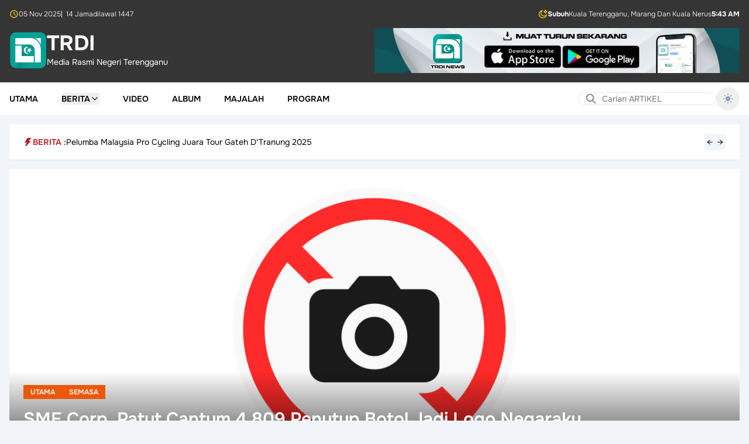

--- FILE ---
content_type: text/html; charset=UTF-8
request_url: https://www.trdi.my/sme-corp-patut-cantum-4809-penutup-botol-jadi-logo-negaraku
body_size: 63151
content:
<!DOCTYPE html>
<html lang="ms" class="h-full">

<head>
    <meta charset="utf-8">
    <meta name="viewport" content="width=device-width, initial-scale=1">
    <meta name="csrf-token" content="74OscFVN1zr5dc3Pjr5zt5BJ4W9V6uIql2Mmoxe9">

    <title>SME Corp, Patut Cantum 4,809 Penutup Botol Jadi Logo Negaraku</title>

            <meta name="author" content="Trdi News">
<meta name="description" content="Muhammad (depan paling kiri) bersama Dr Hafsah (empat dari kanan) bergambar di depan logo Negaraku. Foto oleh Tg Syamim Tg IsmailPersatuan Tunas Usahawan Tereng...">

<meta property="og:title" content="SME Corp, Patut Cantum 4,809 Penutup Botol Jadi Logo Negaraku">
<meta property="og:type" content="article">
<meta property="og:description" content="Muhammad (depan paling kiri) bersama Dr Hafsah (empat dari kanan) bergambar di depan logo Negaraku. Foto oleh Tg Syamim Tg IsmailPersatuan Tunas Usahawan Tereng...">
<meta property="og:image" content="https://www.trdi.my/storage">
<meta property="og:url" content="https://www.trdi.my/sme-corp-patut-cantum-4809-penutup-botol-jadi-logo-negaraku">
<meta property="og:site_name" content="TRDI">

<meta name="twitter:card" content="summary_large_image">
<meta name="twitter:title" content="SME Corp, Patut Cantum 4,809 Penutup Botol Jadi Logo Negaraku">
<meta name="twitter:description" content="Muhammad (depan paling kiri) bersama Dr Hafsah (empat dari kanan) bergambar di depan logo Negaraku. Foto oleh Tg Syamim Tg IsmailPersatuan Tunas Usahawan Tereng...">
<meta name="twitter:image" content="https://www.trdi.my/storage">
<meta name="twitter:site" content="TRDI">
    
    <link
            href="https://www.trdi.my/css/filament/forms/forms.css?v=3.3.17.0"
            rel="stylesheet"
            data-navigate-track
        />
                <link
            href="https://www.trdi.my/css/filament/support/support.css?v=3.3.17.0"
            rel="stylesheet"
            data-navigate-track
        />
    
<style>
    :root {
         --danger-50:254, 242, 242;  --danger-100:254, 226, 226;  --danger-200:254, 202, 202;  --danger-300:252, 165, 165;  --danger-400:248, 113, 113;  --danger-500:239, 68, 68;  --danger-600:220, 38, 38;  --danger-700:185, 28, 28;  --danger-800:153, 27, 27;  --danger-900:127, 29, 29;  --danger-950:69, 10, 10;  --gray-50:250, 250, 250;  --gray-100:244, 244, 245;  --gray-200:228, 228, 231;  --gray-300:212, 212, 216;  --gray-400:161, 161, 170;  --gray-500:113, 113, 122;  --gray-600:82, 82, 91;  --gray-700:63, 63, 70;  --gray-800:39, 39, 42;  --gray-900:24, 24, 27;  --gray-950:9, 9, 11;  --info-50:239, 246, 255;  --info-100:219, 234, 254;  --info-200:191, 219, 254;  --info-300:147, 197, 253;  --info-400:96, 165, 250;  --info-500:59, 130, 246;  --info-600:37, 99, 235;  --info-700:29, 78, 216;  --info-800:30, 64, 175;  --info-900:30, 58, 138;  --info-950:23, 37, 84;  --primary-50:240, 253, 250;  --primary-100:204, 251, 241;  --primary-200:153, 246, 228;  --primary-300:94, 234, 212;  --primary-400:45, 212, 191;  --primary-500:20, 184, 166;  --primary-600:13, 148, 136;  --primary-700:15, 118, 110;  --primary-800:17, 94, 89;  --primary-900:19, 78, 74;  --primary-950:4, 47, 46;  --success-50:240, 253, 244;  --success-100:220, 252, 231;  --success-200:187, 247, 208;  --success-300:134, 239, 172;  --success-400:74, 222, 128;  --success-500:34, 197, 94;  --success-600:22, 163, 74;  --success-700:21, 128, 61;  --success-800:22, 101, 52;  --success-900:20, 83, 45;  --success-950:5, 46, 22;  --warning-50:255, 251, 235;  --warning-100:254, 243, 199;  --warning-200:253, 230, 138;  --warning-300:252, 211, 77;  --warning-400:251, 191, 36;  --warning-500:245, 158, 11;  --warning-600:217, 119, 6;  --warning-700:180, 83, 9;  --warning-800:146, 64, 14;  --warning-900:120, 53, 15;  --warning-950:69, 26, 3;  --custom-gray-50:249, 250, 251;  --custom-gray-100:243, 244, 246;  --custom-gray-200:229, 231, 235;  --custom-gray-300:209, 213, 219;  --custom-gray-400:156, 163, 175;  --custom-gray-500:107, 114, 128;  --custom-gray-600:75, 85, 99;  --custom-gray-700:55, 65, 81;  --custom-gray-800:31, 41, 55;  --custom-gray-900:17, 24, 39;  --custom-gray-950:3, 7, 18;     }
</style>
    <!-- Livewire Styles --><style >[wire\:loading][wire\:loading], [wire\:loading\.delay][wire\:loading\.delay], [wire\:loading\.inline-block][wire\:loading\.inline-block], [wire\:loading\.inline][wire\:loading\.inline], [wire\:loading\.block][wire\:loading\.block], [wire\:loading\.flex][wire\:loading\.flex], [wire\:loading\.table][wire\:loading\.table], [wire\:loading\.grid][wire\:loading\.grid], [wire\:loading\.inline-flex][wire\:loading\.inline-flex] {display: none;}[wire\:loading\.delay\.none][wire\:loading\.delay\.none], [wire\:loading\.delay\.shortest][wire\:loading\.delay\.shortest], [wire\:loading\.delay\.shorter][wire\:loading\.delay\.shorter], [wire\:loading\.delay\.short][wire\:loading\.delay\.short], [wire\:loading\.delay\.default][wire\:loading\.delay\.default], [wire\:loading\.delay\.long][wire\:loading\.delay\.long], [wire\:loading\.delay\.longer][wire\:loading\.delay\.longer], [wire\:loading\.delay\.longest][wire\:loading\.delay\.longest] {display: none;}[wire\:offline][wire\:offline] {display: none;}[wire\:dirty]:not(textarea):not(input):not(select) {display: none;}:root {--livewire-progress-bar-color: #2299dd;}[x-cloak] {display: none !important;}[wire\:cloak] {display: none !important;}</style>
    
    <link rel="preload" as="style" href="https://www.trdi.my/build/assets/app-ZXVv9Jhw.css" /><link rel="preload" as="style" href="https://www.trdi.my/build/assets/app-BHH8rdGj.css" /><link rel="modulepreload" href="https://www.trdi.my/build/assets/app-38jqmcix.js" /><link rel="stylesheet" href="https://www.trdi.my/build/assets/app-ZXVv9Jhw.css" data-navigate-track="reload" /><link rel="stylesheet" href="https://www.trdi.my/build/assets/app-BHH8rdGj.css" data-navigate-track="reload" /><script type="module" src="https://www.trdi.my/build/assets/app-38jqmcix.js" data-navigate-track="reload"></script></head>

<body class="min-h-full flex flex-col bg-slate-100 dark:bg-slate-950">
    <div wire:snapshot="{&quot;data&quot;:{&quot;theme&quot;:&quot;default&quot;,&quot;setting&quot;:[null,{&quot;class&quot;:&quot;App\\Domain\\Reference\\Models\\Setting&quot;,&quot;key&quot;:1,&quot;s&quot;:&quot;mdl&quot;}]},&quot;memo&quot;:{&quot;id&quot;:&quot;k6TChiMzoCrO08MLKorg&quot;,&quot;name&quot;:&quot;layouts.guest.partials.navigation.navigation-header&quot;,&quot;path&quot;:&quot;sme-corp-patut-cantum-4809-penutup-botol-jadi-logo-negaraku&quot;,&quot;method&quot;:&quot;GET&quot;,&quot;children&quot;:[],&quot;scripts&quot;:[],&quot;assets&quot;:[],&quot;errors&quot;:[],&quot;locale&quot;:&quot;ms&quot;},&quot;checksum&quot;:&quot;d720ca0fc6cd9aa80a204692f0450d49a7c15cfb08d92fecffefd13977c460cd&quot;}" wire:effects="[]" wire:id="k6TChiMzoCrO08MLKorg" class="hidden lg:block w-full bg-[#353535] text-white dark:bg-slate-950 transition-colors">
    <div class="mx-auto max-w-7xl p-4 space-y-4">
        <div class="flex items-center justify-between">
    <div class="flex items-center gap-2 text-xs font-light">
        <svg aria-hidden="true" class="h-4 w-4 text-yellow-400"
  xmlns="http://www.w3.org/2000/svg"
  width="24"
  height="24"
  viewBox="0 0 24 24"
  fill="none"
  stroke="currentColor"
  stroke-width="2"
  stroke-linecap="round"
  stroke-linejoin="round"
  class="icon icon-tabler icons-tabler-outline icon-tabler-clock"
>
  <path stroke="none" d="M0 0h24v24H0z" fill="none"/>
  <path d="M3 12a9 9 0 1 0 18 0a9 9 0 0 0 -18 0" />
  <path d="M12 7v5l3 3" />
</svg>        <span>05 Nov 2025</span>
                    <span>|&ensp;14 Jamadilawal 1447</span>
            </div>

            <div class="flex items-center gap-2 text-xs font-light">
            <svg aria-hidden="true" class="h-4 w-4 text-yellow-400" xmlns="http://www.w3.org/2000/svg" fill="none" stroke="currentColor" stroke-width="2" viewBox="0 0 24 24">
    <path d="M18 2L18.6178 3.23558C18.8833 3.76656 19.016 4.03205 19.1934 4.26211C19.3507 4.46626 19.5337 4.64927 19.7379 4.80664C19.9679 4.98397 20.2334 5.11672 20.7644 5.38221L22 6L20.7644 6.61779C20.2334 6.88328 19.9679 7.01603 19.7379 7.19336C19.5337 7.35073 19.3507 7.53374 19.1934 7.73789C19.016 7.96795 18.8833 8.23344 18.6178 8.76442L18 10L17.3822 8.76442C17.1167 8.23344 16.984 7.96795 16.8066 7.73789C16.6493 7.53374 16.4663 7.35073 16.2621 7.19336C16.0321 7.01603 15.7666 6.88328 15.2356 6.61779L14 6L15.2356 5.38221C15.7666 5.11672 16.0321 4.98397 16.2621 4.80664C16.4663 4.64927 16.6493 4.46626 16.8066 4.26211C16.984 4.03205 17.1167 3.76656 17.3822 3.23558L18 2Z" stroke-linecap="round" stroke-linejoin="round"/>
    <path d="M21 13.3893C19.689 15.689 17.2145 17.2395 14.3779 17.2395C10.1711 17.2395 6.76075 13.8292 6.76075 9.62233C6.76075 6.78554 8.31149 4.31094 10.6115 3C5.77979 3.45812 2 7.52692 2 12.4785C2 17.7371 6.26292 22 11.5215 22C16.4729 22 20.5415 18.2206 21 13.3893Z" stroke-linecap="round" stroke-linejoin="round"/>
</svg>            <div class="flex items-center gap-2">
                <span class="font-bold">Subuh</span>
                                    <span>Kuala Terengganu, Marang Dan Kuala Nerus</span>
                                <span class="font-bold">5:43 AM</span>
            </div>
        </div>
    </div>

        <div class="flex flex-col items-center gap-4 sm:flex-row sm:justify-between">
            <a href="/" class="flex items-center gap-4">
    <div class="flex items-center gap-2">
        <img src="https://www.trdi.my/images/logo-trdi-hijau.svg" alt="Logo"
            class="h-16">

                    <div>
                <h1 class="text-3xl font-bold text-white text-4xl">
    TRDI
</h1>
                <span class="text-sm text-white">
                    Media Rasmi Negeri Terengganu
                </span>
            </div>
            </div>
</a>

            <div class="w-full sm:w-1/2">
                <a href="https://play.google.com/store/apps/details?id=com.mysoftcare.trdi_news&amp;pli=1">
                    <img class="w-full h-auto object-contain"
                        src="https://www.trdi.my/images/banner.png"
                        alt="Banner">
                </a>
            </div>
        </div>
    </div>
</div>
    <nav wire:snapshot="{&quot;data&quot;:{&quot;theme&quot;:&quot;default&quot;,&quot;setting&quot;:[null,{&quot;class&quot;:&quot;App\\Domain\\Reference\\Models\\Setting&quot;,&quot;key&quot;:1,&quot;s&quot;:&quot;mdl&quot;}]},&quot;memo&quot;:{&quot;id&quot;:&quot;6r0BnlZ7Zctb72Seid0Z&quot;,&quot;name&quot;:&quot;layouts.guest.partials.navigation.navigation-menu&quot;,&quot;path&quot;:&quot;sme-corp-patut-cantum-4809-penutup-botol-jadi-logo-negaraku&quot;,&quot;method&quot;:&quot;GET&quot;,&quot;children&quot;:{&quot;lw-2853561286-0&quot;:[&quot;form&quot;,&quot;jvexSGRGPmIzuD4VYMLW&quot;],&quot;lw-2853561286-1&quot;:[&quot;form&quot;,&quot;zEJ2J5K6l1E3Wk7z1zzi&quot;],&quot;lw-3912663053-0&quot;:[&quot;form&quot;,&quot;9KiN51CTLaRTsDei17KH&quot;]},&quot;scripts&quot;:[],&quot;assets&quot;:[],&quot;errors&quot;:[],&quot;locale&quot;:&quot;ms&quot;},&quot;checksum&quot;:&quot;85cce8fb79f77edfbb16e9fe05cdcb5a0ff2536ab47cc9bdc02281ad015e5cdd&quot;}" wire:effects="[]" wire:id="6r0BnlZ7Zctb72Seid0Z" x-data="{ mobileMenuOpen: false, isScrolled: false }" @scroll.window="isScrolled = window.scrollY > 100"
    class="sticky top-0 z-20 shadow-sm transition-colors"
    :class="isScrolled
        ?
        'bg-white lg:bg-[#353535] dark:bg-slate-900 lg:text-white dark:text-white' :
        'bg-white dark:bg-slate-900 dark:text-white'">
    <div @click.away="mobileMenuOpen = false">
        <div class="bg-[#353535] dark:bg-slate-950 text-white font-light text-xs lg:hidden">
            <div class="max-w-7xl mx-auto px-4 py-2">
                <div class="flex items-center justify-between">
    <div class="flex items-center gap-2 text-xs font-light">
        <svg aria-hidden="true" class="h-4 w-4 text-yellow-400"
  xmlns="http://www.w3.org/2000/svg"
  width="24"
  height="24"
  viewBox="0 0 24 24"
  fill="none"
  stroke="currentColor"
  stroke-width="2"
  stroke-linecap="round"
  stroke-linejoin="round"
  class="icon icon-tabler icons-tabler-outline icon-tabler-clock"
>
  <path stroke="none" d="M0 0h24v24H0z" fill="none"/>
  <path d="M3 12a9 9 0 1 0 18 0a9 9 0 0 0 -18 0" />
  <path d="M12 7v5l3 3" />
</svg>        <span>05 Nov 2025</span>
                    <span>|&ensp;14 Jamadilawal 1447</span>
            </div>

            <div class="flex items-center gap-2 text-xs font-light">
            <svg aria-hidden="true" class="h-4 w-4 text-yellow-400" xmlns="http://www.w3.org/2000/svg" fill="none" stroke="currentColor" stroke-width="2" viewBox="0 0 24 24">
    <path d="M18 2L18.6178 3.23558C18.8833 3.76656 19.016 4.03205 19.1934 4.26211C19.3507 4.46626 19.5337 4.64927 19.7379 4.80664C19.9679 4.98397 20.2334 5.11672 20.7644 5.38221L22 6L20.7644 6.61779C20.2334 6.88328 19.9679 7.01603 19.7379 7.19336C19.5337 7.35073 19.3507 7.53374 19.1934 7.73789C19.016 7.96795 18.8833 8.23344 18.6178 8.76442L18 10L17.3822 8.76442C17.1167 8.23344 16.984 7.96795 16.8066 7.73789C16.6493 7.53374 16.4663 7.35073 16.2621 7.19336C16.0321 7.01603 15.7666 6.88328 15.2356 6.61779L14 6L15.2356 5.38221C15.7666 5.11672 16.0321 4.98397 16.2621 4.80664C16.4663 4.64927 16.6493 4.46626 16.8066 4.26211C16.984 4.03205 17.1167 3.76656 17.3822 3.23558L18 2Z" stroke-linecap="round" stroke-linejoin="round"/>
    <path d="M21 13.3893C19.689 15.689 17.2145 17.2395 14.3779 17.2395C10.1711 17.2395 6.76075 13.8292 6.76075 9.62233C6.76075 6.78554 8.31149 4.31094 10.6115 3C5.77979 3.45812 2 7.52692 2 12.4785C2 17.7371 6.26292 22 11.5215 22C16.4729 22 20.5415 18.2206 21 13.3893Z" stroke-linecap="round" stroke-linejoin="round"/>
</svg>            <div class="flex items-center gap-2">
                <span class="font-bold">Subuh</span>
                                <span class="font-bold">5:43 AM</span>
            </div>
        </div>
    </div>
            </div>
        </div>

        <div class="max-w-7xl mx-auto px-4 py-2">
            <div x-data="{ showSearch: false }" class="relative lg:hidden">
                <template x-if="!showSearch">
                    <div class="flex items-center justify-between w-full">
                        <button @click="showSearch = true" class="p-1">
                            <svg class="w-5 h-5"
  xmlns="http://www.w3.org/2000/svg"
  width="24"
  height="24"
  viewBox="0 0 24 24"
  fill="none"
  stroke="currentColor"
  stroke-width="2"
  stroke-linecap="round"
  stroke-linejoin="round"
  class="icon icon-tabler icons-tabler-outline icon-tabler-search"
>
  <path stroke="none" d="M0 0h24v24H0z" fill="none"/>
  <path d="M10 10m-7 0a7 7 0 1 0 14 0a7 7 0 1 0 -14 0" />
  <path d="M21 21l-6 -6" />
</svg>                        </button>

                        <a href="/" class="flex items-center gap-4">
    <div class="flex items-center gap-2">
        <img src="https://www.trdi.my/images/logo-trdi-hijau.svg" alt="Logo"
            class="h-12">

                    <h1 class="text-3xl font-bold text-black dark:text-white text-4xl">
    TRDI
</h1>
            </div>
</a>

                        <button @click="$dispatch('open-modal', { id: 'side-navigation-menu' })"
                            aria-label="Toggle mobile menu" class="p-1">
                            <svg class="w-6 h-6"
  xmlns="http://www.w3.org/2000/svg"
  width="24"
  height="24"
  viewBox="0 0 24 24"
  fill="none"
  stroke="currentColor"
  stroke-width="2"
  stroke-linecap="round"
  stroke-linejoin="round"
  class="icon icon-tabler icons-tabler-outline icon-tabler-menu-2"
>
  <path stroke="none" d="M0 0h24v24H0z" fill="none"/>
  <path d="M4 6l16 0" />
  <path d="M4 12l16 0" />
  <path d="M4 18l16 0" />
</svg>                        </button>
                    </div>
                </template>

                <template x-if="showSearch">
                    <div class="py-1.5" @click.away="showSearch = false">
                        <form wire:snapshot="{&quot;data&quot;:{&quot;search&quot;:&quot;&quot;},&quot;memo&quot;:{&quot;id&quot;:&quot;jvexSGRGPmIzuD4VYMLW&quot;,&quot;name&quot;:&quot;forms.guest.partials.search-form&quot;,&quot;path&quot;:&quot;sme-corp-patut-cantum-4809-penutup-botol-jadi-logo-negaraku&quot;,&quot;method&quot;:&quot;GET&quot;,&quot;children&quot;:[],&quot;scripts&quot;:[],&quot;assets&quot;:[],&quot;errors&quot;:[],&quot;locale&quot;:&quot;ms&quot;},&quot;checksum&quot;:&quot;c743fc0f8902124304e975748e73ce7200645c8747ae34cab63a1e84cb5965cd&quot;}" wire:effects="[]" wire:id="jvexSGRGPmIzuD4VYMLW" wire:submit.prevent="submit">
    <div class="relative w-full">
        <div class="absolute inset-y-0 left-0 flex items-center pl-3 pointer-events-none">
            <svg class="h-5 w-5 text-slate-500 dark:text-white"
  xmlns="http://www.w3.org/2000/svg"
  width="24"
  height="24"
  viewBox="0 0 24 24"
  fill="none"
  stroke="currentColor"
  stroke-width="2"
  stroke-linecap="round"
  stroke-linejoin="round"
  class="icon icon-tabler icons-tabler-outline icon-tabler-search"
>
  <path stroke="none" d="M0 0h24v24H0z" fill="none"/>
  <path d="M10 10m-7 0a7 7 0 1 0 14 0a7 7 0 1 0 -14 0" />
  <path d="M21 21l-6 -6" />
</svg>        </div>

        <input type="text" wire:model.defer="search" placeholder="Carian ARTIKEL" class="w-full pl-10 text-sm text-black dark:text-white rounded-full border border-slate-200 bg-white dark:bg-transparent focus:outline-none focus:border-slate-200 focus:ring-0 dark:placeholder-white" />
    </div>
</form>
                    </div>
                </template>
            </div>

            <div class="hidden lg:flex items-center justify-between relative">
                <ul class="flex space-x-10">
                                            <li class="inline-flex">
                                                            <a class="inline-flex items-center text-sm font-semibold uppercase hover:text-red-700" href="https://www.trdi.my">
        Utama
    </a>
                                                    </li>
                                            <li class="inline-flex">
                                                            <div x-data="{ open: false, closeTimeout: null }"
                                    @mouseenter="if (closeTimeout) clearTimeout(closeTimeout); open = true"
                                    @mouseleave="closeTimeout = setTimeout(() => open = false, 200)">

                                    <button type="button"
                                        class="flex items-center gap-2 text-sm font-semibold uppercase hover:text-red-700">
                                        Berita
                                        <svg x-show="!open" class="w-4 h-4"
  xmlns="http://www.w3.org/2000/svg"
  width="24"
  height="24"
  viewBox="0 0 24 24"
  fill="none"
  stroke="currentColor"
  stroke-width="2"
  stroke-linecap="round"
  stroke-linejoin="round"
  class="icon icon-tabler icons-tabler-outline icon-tabler-chevron-down"
>
  <path stroke="none" d="M0 0h24v24H0z" fill="none"/>
  <path d="M6 9l6 6l6 -6" />
</svg>                                        <svg x-show="open" class="w-4 h-4"
  xmlns="http://www.w3.org/2000/svg"
  width="24"
  height="24"
  viewBox="0 0 24 24"
  fill="none"
  stroke="currentColor"
  stroke-width="2"
  stroke-linecap="round"
  stroke-linejoin="round"
  class="icon icon-tabler icons-tabler-outline icon-tabler-chevron-up"
>
  <path stroke="none" d="M0 0h24v24H0z" fill="none"/>
  <path d="M6 15l6 -6l6 6" />
</svg>                                    </button>

                                    <div x-show="open" x-transition
                                        class="absolute top-full left-0 z-20 w-full mt-2 bg-white dark:bg-slate-900 border dark:border-slate-800">
                                        <div class="max-w-7xl mx-auto px-4">
                                            <div x-data="{
    category: 'Semasa',
    posts: JSON.parse('{\u0022Semasa\u0022:[{\u0022id\u0022:22111,\u0022old_id\u0022:null,\u0022type\u0022:\u0022article\u0022,\u0022title\u0022:\u0022Hubungan Malaysia\\u2013Oman Terus Diperkukuh Melalui Penganjuran Al-Multaqa Al-Omani di UIAM\u0022,\u0022slug\u0022:\u0022hubungan-malaysia-oman-terus-diperkukuh-melalui-penganjuran-al-multaqa-al-omani-di-uiam\u0022,\u0022meta_description\u0022:null,\u0022status\u0022:\u0022published\u0022,\u0022pinned\u0022:false,\u0022pinned_program\u0022:false,\u0022notification\u0022:true,\u0022body\u0022:\u0022\\u003Cp\\u003ESELANGOR, 4 November \\u2013 Hubungan dua hala antara Malaysia dan Kesultanan Oman terus diperteguh melalui penganjuran Al-Multaqa Al-Omani kali ke-9, yang berlangsung di Pusat Kebudayaan Universiti Islam Antarabangsa Malaysia (UIAM).\\u003C\\\/p\\u003E\\u003Cp\\u003EExco Kerajaan Negeri Terengganu, Dr. Muhammad Khalil Abdul Hadi, yang turut hadir sebagai tetamu jemputan khas, menyifatkan program itu bukan sahaja sebagai platform pertukaran ilmu, malah menjadi jambatan penting dalam memperkukuh hubungan diplomatik antara kedua-dua negara Islam tersebut.\\u003C\\\/p\\u003E\\u003Cp\\u003E\\u201cAl-Multaqa Al-Omani bukan sekadar program ilmiah, tetapi satu wadah yang menyatukan dua budaya Islam melalui perkongsian ilmu dan kefahaman. Ia membuka ruang kerjasama yang lebih luas dalam bidang pendidikan, kebudayaan dan diplomasi antara Malaysia serta Oman,\\u201d katanya ketika berucap di program tersebut, semalam.\\u003C\\\/p\\u003E\\u003Cp\\u003EBeliau turut menzahirkan penghargaan kepada Kementerian Waqaf Oman dan UIAM atas penganjuran yang berjaya mewujudkan suasana ukhuwah dan keilmuan merentas sempadan.\\u003C\\\/p\\u003E\\u003Cp\\u003EMenurut Dr. Khalil, program seumpama ini amat bertepatan dengan hasrat Kerajaan Negeri Terengganu yang turut menekankan elemen diplomasi ilmu dan budaya dalam memperkukuh jaringan antarabangsa.\\u003C\\\/p\\u003E\\u003Cp\\u003EUntuk rekod, Al-Multaqa Al-Omani merupakan acara tahunan anjuran bersama Kementerian Waqaf Oman dan UIAM, yang berperanan memperkenalkan budaya, warisan dan pemikiran masyarakat Islam Oman kepada dunia, selain merangsang kerjasama akademik antara institusi pendidikan kedua-dua negara.\\u003C\\\/p\\u003E\\u003Cp\\u003ETurut hadir dalam majlis tersebut ialah tokoh ulama tersohor, Syeikh Ahmad Saud al-Siyabi, Setiausaha Dar al-Ifta\\u2019 Oman, yang juga antara penceramah utama dalam program berkenaan.\\u0026nbsp;\\u003C\\\/p\\u003E\\u003Cp\\u003EKerajaan Terengganu sebelum ini turut menjalinkan hubungan erat dengan Kesultanan Oman melalui pelbagai inisiatif, termasuk Terengganu International Summit (TIS) yang bermula pada tahun 2023, serta kerjasama strategik sektor petroleum antara Eastern Pacific Industrial Corporation (EPIC) Terengganu dan pihak pelabur Oman.\\u003C\\\/p\\u003E\\u003Cp\\u003EMenutup ucapannya, Dr. Khalil berharap hubungan antara Malaysia dan Oman akan terus diperkasakan dari semasa ke semasa, bukan hanya dalam bidang ekonomi, tetapi turut merangkumi jaringan keilmuan, budaya dan diplomasi antarabangsa.\\u003C\\\/p\\u003E\\u003Cp\\u003E\\u003Cbr\\u003E\\u003C\\\/p\\u003E\u0022,\u0022files\u0022:[],\u0022views\u0022:65,\u0022video_url\u0022:null,\u0022featured_image\u0022:{\u00229836900b-32e0-465d-8205-64585017ccfe\u0022:\u0022posts\\\/featured-images\\\/01K972QXX5E76C8RBDGJNW3BNA.jpeg\u0022},\u0022published\u0022:true,\u0022popular\u0022:false,\u0022published_at\u0022:\u00222025-11-04T09:12:00.000000Z\u0022,\u0022published_until\u0022:null,\u0022creator_id\u0022:120,\u0022deleted_at\u0022:null,\u0022created_at\u0022:\u00222025-11-04T09:21:35.000000Z\u0022,\u0022updated_at\u0022:\u00222025-11-04T18:58:37.000000Z\u0022,\u0022formatted_feature_image\u0022:\u0022https:\\\/\\\/www.trdi.my\\\/storage\\\/posts\\\/featured-images\\\/01K972QXX5E76C8RBDGJNW3BNA.jpeg\u0022,\u0022formatted_body\u0022:\u0022SELANGOR, 4 November \\u2013 Hubungan dua hala antara Malaysia dan Kesultanan Oman terus diperteguh melalui penganjuran Al-Multaqa Al-Omani kali ke-9, yang berlangsung di Pusat Kebudayaan Universiti Islam Antarabangsa Malaysia (UIAM).Exco Kerajaan Negeri Terengganu, Dr. Muhammad Khalil Abdul Hadi, yang turut hadir sebagai tetamu jemputan khas, menyifatkan program itu bukan sahaja sebagai platform pertukaran ilmu, malah menjadi jambatan penting dalam memperkukuh hubungan diplomatik antara kedua-dua negara Islam tersebut.\\u201cAl-Multaqa Al-Omani bukan sekadar program ilmiah, tetapi satu wadah yang menyatukan dua budaya Islam melalui perkongsian ilmu dan kefahaman. Ia membuka ruang kerjasama yang lebih luas dalam bidang pendidikan, kebudayaan dan diplomasi antara Malaysia serta Oman,\\u201d katanya ketika berucap di program tersebut, semalam.Beliau turut menzahirkan penghargaan kepada Kementerian Waqaf Oman dan UIAM atas penganjuran yang berjaya mewujudkan suasana ukhuwah dan keilmuan merentas sempadan.Menurut Dr. Khalil, program seumpama ini amat bertepatan dengan hasrat Kerajaan Negeri Terengganu yang turut menekankan elemen diplomasi ilmu dan budaya dalam memperkukuh jaringan antarabangsa.Untuk rekod, Al-Multaqa Al-Omani merupakan acara tahunan anjuran bersama Kementerian Waqaf Oman dan UIAM, yang berperanan memperkenalkan budaya, warisan dan pemikiran masyarakat Islam Oman kepada dunia, selain merangsang kerjasama akademik antara institusi pendidikan kedua-dua negara.Turut hadir dalam majlis tersebut ialah tokoh ulama tersohor, Syeikh Ahmad Saud al-Siyabi, Setiausaha Dar al-Ifta\\u2019 Oman, yang juga antara penceramah utama dalam program berkenaan.\\u00a0Kerajaan Terengganu sebelum ini turut menjalinkan hubungan erat dengan Kesultanan Oman melalui pelbagai inisiatif, termasuk Terengganu International Summit (TIS) yang bermula pada tahun 2023, serta kerjasama strategik sektor petroleum antara Eastern Pacific Industrial Corporation (EPIC) Terengganu dan pihak pelabur Oman.Menutup ucapannya, Dr. Khalil berharap hubungan antara Malaysia dan Oman akan terus diperkasakan dari semasa ke semasa, bukan hanya dalam bidang ekonomi, tetapi turut merangkumi jaringan keilmuan, budaya dan diplomasi antarabangsa.\u0022,\u0022formatted_published_at\u0022:\u002211 jam yang lepas\u0022,\u0022categories\u0022:[{\u0022id\u0022:3,\u0022old_id\u0022:18,\u0022parent_id\u0022:null,\u0022type\u0022:\u0022article\u0022,\u0022name\u0022:\u0022Semasa\u0022,\u0022real_name\u0022:\u0022Semasa\u0022,\u0022color\u0022:\u0022#9324F0\u0022,\u0022slug\u0022:\u0022semasa\u0022,\u0022deleted_at\u0022:null,\u0022created_at\u0022:\u00222025-10-23T21:46:52.000000Z\u0022,\u0022updated_at\u0022:\u00222025-10-23T21:46:52.000000Z\u0022,\u0022pivot\u0022:{\u0022post_id\u0022:22111,\u0022category_id\u0022:3}}]},{\u0022id\u0022:22104,\u0022old_id\u0022:null,\u0022type\u0022:\u0022article\u0022,\u0022title\u0022:\u0022Diuji Buah Pinggang Rosak Total, Anak OKU Tetap Berjaya Genggam Ijazah\u0022,\u0022slug\u0022:\u0022diuji-buah-pinggang-rosak-total-anak-oku-tetap-berjaya-genggam-ijazah\u0022,\u0022meta_description\u0022:null,\u0022status\u0022:\u0022published\u0022,\u0022pinned\u0022:false,\u0022pinned_program\u0022:false,\u0022notification\u0022:true,\u0022body\u0022:\u0022\\u003Cp\\u003E\\u003Cbr\\u003EBESUT, 4 November \\u2013 Kisah perjuangan seorang anak muda Orang Kurang Upaya (OKU) dari Terengganu, Allahyarham Mohd Faizal Ismail atau Adik Ja, terus menjadi inspirasi ramai apabila beliau berjaya menamatkan pengajian di Universiti Putra Malaysia (UPM) meskipun diuji penyakit kronik sepanjang satu dekad.\\u003Cbr\\u003E\\u003Cbr\\u003EPada usia 19 tahun, Allahyarham disahkan mengalami kerosakan buah pinggang sepenuhnya akibat komplikasi leptospirosis (kencing tikus), memaksanya menjalani rawatan dialisis tiga kali seminggu tanpa gagal.\\u0026nbsp;\\u003Cbr\\u003E\\u003Cbr\\u003EBagi kebanyakan insan, ia mungkin mematahkan semangat namun tidak bagi Adik Ja.\\u003Cbr\\u003E\\u003Cbr\\u003EDi sebalik jadual rawatan yang ketat, kesakitan berpanjangan dan keperluan ulang-alik ke hospital, dia tetap memilih jalan ilmu.\\u003Cbr\\u003E\\u003Cbr\\u003EKetabahan dan disiplin luar biasa itu akhirnya membuahkan kejayaan apabila beliau bergraduasi dari UPM pada tahun 2022, membuktikan bahawa cabaran kesihatan bukan penghalang untuk mencipta masa depan.\\u003Cbr\\u003E\\u003Cbr\\u003EBagi ibunya, Saripah Abd Kadir, setiap detik perjuangan itu disaksikan dengan penuh pengorbanan dan kasih sayang.\\u003Cbr\\u003E\\u003Cbr\\u003EHampir 10 tahun, dia setia menemani perjalanan rawatan dan pembelajaran anak bongsunya itu tanpa pernah mengeluh.\\u003Cbr\\u003E\\u003Cbr\\u003EPengerusi Jawatankuasa Pertanian, Industri Asas Tani dan Keterjaminan Makanan dan Komoditi Negeri, Dato\\u2019 Dr. Azman Ibrahim berkata kisah itu adalah kekuatan dan kasih sayang yang luar biasa antara ibu dan anak.\\u0026nbsp;\\u003Cbr\\u003E\\u003Cbr\\u003E\\u201cWalaupun diuji penyakit kronik dalam usia muda, arwah berjaya menggenggam ijazah UPM pencapaian yang membuktikan bahawa kekurangan fizikal bukan titik noktah bagi cita-cita.\\u0026nbsp;\\u003C\\\/p\\u003E\\u003Cp\\u003E\\u201cSemoga Allahyarham ditempatkan dalam kalangan orang beriman, dan semoga keluarga terus tabah,\\u201d\\u0026nbsp;\\u003Cbr\\u003Ekatanya ketika menyantuni keluarga arwah di rumah mereka di Kampung Kepala Gajah, Jabi, petang semalam.\\u0026nbsp;\\u003Cbr\\u003E\\u003Cbr\\u003EMenurut beliau yang juga ADUN Jabi, pemergian Adik Ja pada usia 29 tahun bukan sekadar kehilangan buat keluarga, malah meninggalkan legasi ketabahan kepada semua yang mengenali kisah perjuangannya.\\u003C\\\/p\\u003E\u0022,\u0022files\u0022:[],\u0022views\u0022:58,\u0022video_url\u0022:null,\u0022featured_image\u0022:{\u00222b64f823-eb95-47cc-a801-d5e28cf791d7\u0022:\u0022posts\\\/featured-images\\\/01K96ABAMNEB9PB6R29GBSXYGJ.jpg\u0022},\u0022published\u0022:true,\u0022popular\u0022:false,\u0022published_at\u0022:\u00222025-11-04T12:37:00.000000Z\u0022,\u0022published_until\u0022:null,\u0022creator_id\u0022:44,\u0022deleted_at\u0022:null,\u0022created_at\u0022:\u00222025-11-04T02:15:16.000000Z\u0022,\u0022updated_at\u0022:\u00222025-11-04T20:01:10.000000Z\u0022,\u0022formatted_feature_image\u0022:\u0022https:\\\/\\\/www.trdi.my\\\/storage\\\/posts\\\/featured-images\\\/01K96ABAMNEB9PB6R29GBSXYGJ.jpg\u0022,\u0022formatted_body\u0022:\u0022BESUT, 4 November \\u2013 Kisah perjuangan seorang anak muda Orang Kurang Upaya (OKU) dari Terengganu, Allahyarham Mohd Faizal Ismail atau Adik Ja, terus menjadi inspirasi ramai apabila beliau berjaya menamatkan pengajian di Universiti Putra Malaysia (UPM) meskipun diuji penyakit kronik sepanjang satu dekad.Pada usia 19 tahun, Allahyarham disahkan mengalami kerosakan buah pinggang sepenuhnya akibat komplikasi leptospirosis (kencing tikus), memaksanya menjalani rawatan dialisis tiga kali seminggu tanpa gagal.\\u00a0Bagi kebanyakan insan, ia mungkin mematahkan semangat namun tidak bagi Adik Ja.Di sebalik jadual rawatan yang ketat, kesakitan berpanjangan dan keperluan ulang-alik ke hospital, dia tetap memilih jalan ilmu.Ketabahan dan disiplin luar biasa itu akhirnya membuahkan kejayaan apabila beliau bergraduasi dari UPM pada tahun 2022, membuktikan bahawa cabaran kesihatan bukan penghalang untuk mencipta masa depan.Bagi ibunya, Saripah Abd Kadir, setiap detik perjuangan itu disaksikan dengan penuh pengorbanan dan kasih sayang.Hampir 10 tahun, dia setia menemani perjalanan rawatan dan pembelajaran anak bongsunya itu tanpa pernah mengeluh.Pengerusi Jawatankuasa Pertanian, Industri Asas Tani dan Keterjaminan Makanan dan Komoditi Negeri, Dato\\u2019 Dr. Azman Ibrahim berkata kisah itu adalah kekuatan dan kasih sayang yang luar biasa antara ibu dan anak.\\u00a0\\u201cWalaupun diuji penyakit kronik dalam usia muda, arwah berjaya menggenggam ijazah UPM pencapaian yang membuktikan bahawa kekurangan fizikal bukan titik noktah bagi cita-cita.\\u00a0\\u201cSemoga Allahyarham ditempatkan dalam kalangan orang beriman, dan semoga keluarga terus tabah,\\u201d\\u00a0katanya ketika menyantuni keluarga arwah di rumah mereka di Kampung Kepala Gajah, Jabi, petang semalam.\\u00a0Menurut beliau yang juga ADUN Jabi, pemergian Adik Ja pada usia 29 tahun bukan sekadar kehilangan buat keluarga, malah meninggalkan legasi ketabahan kepada semua yang mengenali kisah perjuangannya.\u0022,\u0022formatted_published_at\u0022:\u00227 jam yang lepas\u0022,\u0022categories\u0022:[{\u0022id\u0022:3,\u0022old_id\u0022:18,\u0022parent_id\u0022:null,\u0022type\u0022:\u0022article\u0022,\u0022name\u0022:\u0022Semasa\u0022,\u0022real_name\u0022:\u0022Semasa\u0022,\u0022color\u0022:\u0022#9324F0\u0022,\u0022slug\u0022:\u0022semasa\u0022,\u0022deleted_at\u0022:null,\u0022created_at\u0022:\u00222025-10-23T21:46:52.000000Z\u0022,\u0022updated_at\u0022:\u00222025-10-23T21:46:52.000000Z\u0022,\u0022pivot\u0022:{\u0022post_id\u0022:22104,\u0022category_id\u0022:3}}]},{\u0022id\u0022:22102,\u0022old_id\u0022:null,\u0022type\u0022:\u0022article\u0022,\u0022title\u0022:\u0022Ahli Parlimen Desak Agihan Pembangunan Lebih Seimbang Antara Pantai Timur-Pulau Pinang\u0022,\u0022slug\u0022:\u0022ahli-parlimen-desak-agihan-pembangunan-lebih-seimbang-antara-pantai-timur-pulau-pinang\u0022,\u0022meta_description\u0022:null,\u0022status\u0022:\u0022published\u0022,\u0022pinned\u0022:false,\u0022pinned_program\u0022:false,\u0022notification\u0022:true,\u0022body\u0022:\u0022\\u003Cp\\u003EKUALA LUMPUR, 4 November \\u2013 Persoalan mengenai kriteria kerajaan dalam menentukan sama ada sesuatu projek lebuh raya dilaksanakan oleh kerajaan secara langsung atau diswastakan menjadi tumpuan Dewan Rakyat semalam.\\u003Cbr\\u003E\\u003Cbr\\u003EAhli Parlimen Tumpat, Dato\\u0027 Mumtaz Md Nawi, meminta penjelasan daripada kerajaan berhubung asas pemilihan projek sama ada di bawah tanggungan penuh kerajaan atau diberikan kepada pihak swasta khususnya melibatkan projek lebuh raya di Pantai Timur dan Pulau Pinang.\\u003Cbr\\u003E\\u003Cbr\\u003EMenjawab persoalan itu, Timbalan Menteri Kerja Raya, Datuk Seri Ahmad Maslan, menjelaskan bahawa faktor utama penentuan kaedah pelaksanaan ialah kemampuan kewangan kerajaan.\\u003Cbr\\u003E\\u003Cbr\\u003E\\u201cAda duit atau tak ada duit, itu asasnya. Apabila kerajaan tak cukup duit untuk membiayai semua lebuh raya, maka projek diswastakanlah,\\u201d ujarnya.\\u003C\\\/p\\u003E\\u003Cp\\u003EBeliau turut menjelaskan, ketika projek Lebuhraya Pantai Timur (LPT-1 dan LPT-2) dibangunkan dahulu, kerajaan masih mempunyai dana mencukupi, sebab itu kadar tol yang dikenakan rendah. \\u003Cfigure data-trix-attachment=\\u0022{\\u0026quot;contentType\\u0026quot;:\\u0026quot;image\\\/jpeg\\u0026quot;,\\u0026quot;filename\\u0026quot;:\\u0026quot;WhatsApp Image 2025-11-03 at 11.09.26 PM.jpeg\\u0026quot;,\\u0026quot;filesize\\u0026quot;:106092,\\u0026quot;height\\u0026quot;:640,\\u0026quot;href\\u0026quot;:\\u0026quot;https:\\\/\\\/www.trdi.my\\\/\\\/storage\\\/posts\\\/content-images\\\/vQYOT5mHyJ0GmQEuu4sK7oqJrzYqdKuNY84v5K27.jpg\\u0026quot;,\\u0026quot;url\\u0026quot;:\\u0026quot;https:\\\/\\\/www.trdi.my\\\/\\\/storage\\\/posts\\\/content-images\\\/vQYOT5mHyJ0GmQEuu4sK7oqJrzYqdKuNY84v5K27.jpg\\u0026quot;,\\u0026quot;width\\u0026quot;:960}\\u0022 data-trix-content-type=\\u0022image\\\/jpeg\\u0022 data-trix-attributes=\\u0022{\\u0026quot;presentation\\u0026quot;:\\u0026quot;gallery\\u0026quot;}\\u0022 class=\\u0022attachment attachment--preview attachment--jpeg\\u0022\\u003E\\u003Ca href=\\u0022https:\\\/\\\/www.trdi.my\\\/\\\/storage\\\/posts\\\/content-images\\\/vQYOT5mHyJ0GmQEuu4sK7oqJrzYqdKuNY84v5K27.jpg\\u0022\\u003E\\u003Cimg src=\\u0022https:\\\/\\\/www.trdi.my\\\/\\\/storage\\\/posts\\\/content-images\\\/vQYOT5mHyJ0GmQEuu4sK7oqJrzYqdKuNY84v5K27.jpg\\u0022 width=\\u0022960\\u0022 height=\\u0022640\\u0022\\u003E\\u003Cfigcaption class=\\u0022attachment__caption\\u0022\\u003E\\u003Cspan class=\\u0022attachment__name\\u0022\\u003EWhatsApp Image 2025-11-03 at 11.09.26 PM.jpeg\\u003C\\\/span\\u003E \\u003Cspan class=\\u0022attachment__size\\u0022\\u003E103.61 KB\\u003C\\\/span\\u003E\\u003C\\\/figcaption\\u003E\\u003C\\\/a\\u003E\\u003C\\\/figure\\u003E\\u003Cbr\\u003ENamun kini, dengan tekanan fiskal dan pelaksanaan Akta Tanggungjawab Fiskal (FRA), kerajaan perlu menyeimbangkan kedudukan kewangan serta mengurangkan defisit.\\u0026nbsp;\\u003C\\\/p\\u003E\\u003Cp\\u003EMaka jelas beliau, projek baharu seperti LPT-3 perlu diswastakan dan akan melibatkan kutipan tol.\\u003Cbr\\u003E\\u003Cbr\\u003EMuntaz dalam reaksi lanjut menegaskan bahawa walaupun memahami kekangan kewangan negara, kerajaan sewajarnya mengimbangi peruntukan pembangunan antara wilayah, khususnya antara Pantai Timur dan Pulau Pinang.\\u003Cbr\\u003E\\u003Cbr\\u003E\\u201cKalau RM17.8 bilion boleh diperuntukkan kepada Pulau Pinang, tak bolehkah sedikit disalurkan kepada Kelantan, Terengganu dan Pahang supaya projek lebuh raya di sini turut mendapat manfaat?,\\u201d soalnya, sambil menyifatkan kedua-dua wilayah itu \\u0027sama-sama anak\\u0027 yang perlu diberi perhatian seimbang.\\u003C\\\/p\\u003E\\u003Cp\\u003E\\u003Cbr\\u003E\\u003C\\\/p\\u003E\u0022,\u0022files\u0022:[],\u0022views\u0022:107,\u0022video_url\u0022:null,\u0022featured_image\u0022:{\u0022957265c3-1745-42a3-b2a9-b744c3062c96\u0022:\u0022posts\\\/featured-images\\\/01K9546G82V86G5NQS8HJD6QA2.jpg\u0022},\u0022published\u0022:true,\u0022popular\u0022:false,\u0022published_at\u0022:\u00222025-11-04T01:53:00.000000Z\u0022,\u0022published_until\u0022:null,\u0022creator_id\u0022:83,\u0022deleted_at\u0022:null,\u0022created_at\u0022:\u00222025-11-03T15:08:32.000000Z\u0022,\u0022updated_at\u0022:\u00222025-11-04T18:59:37.000000Z\u0022,\u0022formatted_feature_image\u0022:\u0022https:\\\/\\\/www.trdi.my\\\/storage\\\/posts\\\/featured-images\\\/01K9546G82V86G5NQS8HJD6QA2.jpg\u0022,\u0022formatted_body\u0022:\u0022KUALA LUMPUR, 4 November \\u2013 Persoalan mengenai kriteria kerajaan dalam menentukan sama ada sesuatu projek lebuh raya dilaksanakan oleh kerajaan secara langsung atau diswastakan menjadi tumpuan Dewan Rakyat semalam.Ahli Parlimen Tumpat, Dato\\u0027 Mumtaz Md Nawi, meminta penjelasan daripada kerajaan berhubung asas pemilihan projek sama ada di bawah tanggungan penuh kerajaan atau diberikan kepada pihak swasta khususnya melibatkan projek lebuh raya di Pantai Timur dan Pulau Pinang.Menjawab persoalan itu, Timbalan Menteri Kerja Raya, Datuk Seri Ahmad Maslan, menjelaskan bahawa faktor utama penentuan kaedah pelaksanaan ialah kemampuan kewangan kerajaan.\\u201cAda duit atau tak ada duit, itu asasnya. Apabila kerajaan tak cukup duit untuk membiayai semua lebuh raya, maka projek diswastakanlah,\\u201d ujarnya.Beliau turut menjelaskan, ketika projek Lebuhraya Pantai Timur (LPT-1 dan LPT-2) dibangunkan dahulu, kerajaan masih mempunyai dana mencukupi, sebab itu kadar tol yang dikenakan rendah. WhatsApp Image 2025-11-03 at 11.09.26 PM.jpeg 103.61 KBNamun kini, dengan tekanan fiskal dan pelaksanaan Akta Tanggungjawab Fiskal (FRA), kerajaan perlu menyeimbangkan kedudukan kewangan serta mengurangkan defisit.\\u00a0Maka jelas beliau, projek baharu seperti LPT-3 perlu diswastakan dan akan melibatkan kutipan tol.Muntaz dalam reaksi lanjut menegaskan bahawa walaupun memahami kekangan kewangan negara, kerajaan sewajarnya mengimbangi peruntukan pembangunan antara wilayah, khususnya antara Pantai Timur dan Pulau Pinang.\\u201cKalau RM17.8 bilion boleh diperuntukkan kepada Pulau Pinang, tak bolehkah sedikit disalurkan kepada Kelantan, Terengganu dan Pahang supaya projek lebuh raya di sini turut mendapat manfaat?,\\u201d soalnya, sambil menyifatkan kedua-dua wilayah itu \\u0027sama-sama anak\\u0027 yang perlu diberi perhatian seimbang.\u0022,\u0022formatted_published_at\u0022:\u002218 jam yang lepas\u0022,\u0022categories\u0022:[{\u0022id\u0022:3,\u0022old_id\u0022:18,\u0022parent_id\u0022:null,\u0022type\u0022:\u0022article\u0022,\u0022name\u0022:\u0022Semasa\u0022,\u0022real_name\u0022:\u0022Semasa\u0022,\u0022color\u0022:\u0022#9324F0\u0022,\u0022slug\u0022:\u0022semasa\u0022,\u0022deleted_at\u0022:null,\u0022created_at\u0022:\u00222025-10-23T21:46:52.000000Z\u0022,\u0022updated_at\u0022:\u00222025-10-23T21:46:52.000000Z\u0022,\u0022pivot\u0022:{\u0022post_id\u0022:22102,\u0022category_id\u0022:3}}]},{\u0022id\u0022:22100,\u0022old_id\u0022:null,\u0022type\u0022:\u0022article\u0022,\u0022title\u0022:\u0022Kemaman Siap Siaga Hadapi Bencana Monsun Timur Laut\u0022,\u0022slug\u0022:\u0022kemaman-siap-siaga-hadapi-bencana-monsun-timur-laut\u0022,\u0022meta_description\u0022:null,\u0022status\u0022:\u0022published\u0022,\u0022pinned\u0022:false,\u0022pinned_program\u0022:false,\u0022notification\u0022:true,\u0022body\u0022:\u0022\\u003Cp\\u003EKEMAMAN, 3 November - Sebagai sebuah daerah yang sering berdepan dengan risiko bencana, sama ada banjir, ribut atau kemalangan industri, satu latihan diadakan bagi memperkukuh tahap kesiapsiagaan masyarakat, semalam.\\u003C\\\/p\\u003E\\u003Cp\\u003ETimbalan Pesuruhjaya Kehormat (Pertahanan Awam), Dato\\u0027 Hanafiah Mat berkata latihan yang diadakan bertujuan melengkapkan ilmu mengenai pengendalian mengurus bencana, memantapkan kesiapsiagaan menghadapi bencana.\\u003C\\\/p\\u003E\\u003Cp\\u003EMenurutnya, ia juga mampu mengukuhkan jalinan silaturahim antara agensi penggerak dan pelaksana serta memastikan arahan Agensi Pengurusan Bencana Negara (NADMA) dilaksanakan ketika bencana.\\u003C\\\/p\\u003E\\u003Cp\\u003E\\u0022Latihan seperti ini bukan sekadar simulasi tetapi satu langkah untuk mendidik komuniti agar tahu bertindak sebelum, semasa dan selepas bencana berlaku.\\u003C\\\/p\\u003E\\u003Cp\\u003E\\u0022Kita tidak mahu bergantung kepada agensi penyelamat semata-mata. Sebaliknya, setiap ahli komuniti harus menjadi orang pertama dalam menjaga keselamatan diri, keluarga dan jiran tetangga,\\u0022 ujarnya.\\u003C\\\/p\\u003E\\u003Cp\\u003EBeliau yang juga merupakan Ahli Dewan Undangan Negeri (ADUN) Cukai, berkata demikian ketika merasmikan Latihan Kesiapsiagaan Bencana Monsun Timur LAUT (MTL) Komuniti Bersama Agensi Daerah Kemaman Tahun 2025 yang berlangsung di Waterfront Geliga.\\u003C\\\/p\\u003E\\u003Cp\\u003E\\u003Cfigure data-trix-attachment=\\u0022{\\u0026quot;contentType\\u0026quot;:\\u0026quot;image\\\/jpeg\\u0026quot;,\\u0026quot;filename\\u0026quot;:\\u0026quot;WhatsApp Image 2025-11-03 at 6.00.34 PM.jpeg\\u0026quot;,\\u0026quot;filesize\\u0026quot;:342480,\\u0026quot;height\\u0026quot;:960,\\u0026quot;href\\u0026quot;:\\u0026quot;https:\\\/\\\/www.trdi.my\\\/\\\/storage\\\/posts\\\/content-images\\\/TX6kzjWvX4TDawrsAtFPVflTZO8M6M5H6PKDYfQt.jpg\\u0026quot;,\\u0026quot;url\\u0026quot;:\\u0026quot;https:\\\/\\\/www.trdi.my\\\/\\\/storage\\\/posts\\\/content-images\\\/TX6kzjWvX4TDawrsAtFPVflTZO8M6M5H6PKDYfQt.jpg\\u0026quot;,\\u0026quot;width\\u0026quot;:1280}\\u0022 data-trix-content-type=\\u0022image\\\/jpeg\\u0022 data-trix-attributes=\\u0022{\\u0026quot;presentation\\u0026quot;:\\u0026quot;gallery\\u0026quot;}\\u0022 class=\\u0022attachment attachment--preview attachment--jpeg\\u0022\\u003E\\u003Ca href=\\u0022https:\\\/\\\/www.trdi.my\\\/\\\/storage\\\/posts\\\/content-images\\\/TX6kzjWvX4TDawrsAtFPVflTZO8M6M5H6PKDYfQt.jpg\\u0022\\u003E\\u003Cimg src=\\u0022https:\\\/\\\/www.trdi.my\\\/\\\/storage\\\/posts\\\/content-images\\\/TX6kzjWvX4TDawrsAtFPVflTZO8M6M5H6PKDYfQt.jpg\\u0022 width=\\u00221280\\u0022 height=\\u0022960\\u0022\\u003E\\u003Cfigcaption class=\\u0022attachment__caption\\u0022\\u003E\\u003Cspan class=\\u0022attachment__name\\u0022\\u003EWhatsApp Image 2025-11-03 at 6.00.34 PM.jpeg\\u003C\\\/span\\u003E \\u003Cspan class=\\u0022attachment__size\\u0022\\u003E334.45 KB\\u003C\\\/span\\u003E\\u003C\\\/figcaption\\u003E\\u003C\\\/a\\u003E\\u003C\\\/figure\\u003ETambahnya lagi, beliau berasa bangga dengan komitmen agensi-agensi kerajaan penyelamat yang sentiasa bersedia siang dan malam, tanpa mengira keadaan.\\u003C\\\/p\\u003E\\u003Cp\\u003E\\u0022Kerjasama erat antara agensi dan Jawatankuasa Pembangunan dan Keselamatan Kampung (JPKK), menjadi kunci kepada kejayaan pengurusan bencana yang berkesan.\\u003C\\\/p\\u003E\\u003Cp\\u003E\\u0022Apabila semua pihak berganding bahu, maka tindak balas terhadap bencana akan menjadi lebih pantas, teratur dan lebih banyak nyawa serta harta benda dapat diselamatkan,\\u0022 katanya lagi.\\u003C\\\/p\\u003E\\u003Cp\\u003EDalam pada itu, seramai 400 peserta yang telah menyertai dalam latihan yang diadakan selama satu hari itu.\\u003C\\\/p\\u003E\\u003Cp\\u003EBeberapa aktiviti diadakan termasuk ceramah peranan JPKK semasa bencana, peranan Agensi Penguatkuasaan Maritim Malaysia (APMM) di perairan, latihan bantuan kecemasan, keyakinan dalam air, pengendalian bot dan latihan menyelamat di air.\\u003C\\\/p\\u003E\\u003Cp\\u003E\\u003Cfigure data-trix-attachment=\\u0022{\\u0026quot;contentType\\u0026quot;:\\u0026quot;image\\\/jpeg\\u0026quot;,\\u0026quot;filename\\u0026quot;:\\u0026quot;WhatsApp Image 2025-11-03 at 6.00.34 PM (1).jpeg\\u0026quot;,\\u0026quot;filesize\\u0026quot;:92108,\\u0026quot;height\\u0026quot;:719,\\u0026quot;href\\u0026quot;:\\u0026quot;https:\\\/\\\/www.trdi.my\\\/\\\/storage\\\/posts\\\/content-images\\\/UUmvgHeTt2BWOwNoUHcWAvLKCV2KXfPMx68cv8Ia.jpg\\u0026quot;,\\u0026quot;url\\u0026quot;:\\u0026quot;https:\\\/\\\/www.trdi.my\\\/\\\/storage\\\/posts\\\/content-images\\\/UUmvgHeTt2BWOwNoUHcWAvLKCV2KXfPMx68cv8Ia.jpg\\u0026quot;,\\u0026quot;width\\u0026quot;:1078}\\u0022 data-trix-content-type=\\u0022image\\\/jpeg\\u0022 data-trix-attributes=\\u0022{\\u0026quot;presentation\\u0026quot;:\\u0026quot;gallery\\u0026quot;}\\u0022 class=\\u0022attachment attachment--preview attachment--jpeg\\u0022\\u003E\\u003Ca href=\\u0022https:\\\/\\\/www.trdi.my\\\/\\\/storage\\\/posts\\\/content-images\\\/UUmvgHeTt2BWOwNoUHcWAvLKCV2KXfPMx68cv8Ia.jpg\\u0022\\u003E\\u003Cimg src=\\u0022https:\\\/\\\/www.trdi.my\\\/\\\/storage\\\/posts\\\/content-images\\\/UUmvgHeTt2BWOwNoUHcWAvLKCV2KXfPMx68cv8Ia.jpg\\u0022 width=\\u00221078\\u0022 height=\\u0022719\\u0022\\u003E\\u003Cfigcaption class=\\u0022attachment__caption\\u0022\\u003E\\u003Cspan class=\\u0022attachment__name\\u0022\\u003EWhatsApp Image 2025-11-03 at 6.00.34 PM (1).jpeg\\u003C\\\/span\\u003E \\u003Cspan class=\\u0022attachment__size\\u0022\\u003E89.95 KB\\u003C\\\/span\\u003E\\u003C\\\/figcaption\\u003E\\u003C\\\/a\\u003E\\u003C\\\/figure\\u003E\\u003C\\\/p\\u003E\\u003Cp\\u003E\\u003Cbr\\u003E\\u003C\\\/p\\u003E\u0022,\u0022files\u0022:[],\u0022views\u0022:112,\u0022video_url\u0022:null,\u0022featured_image\u0022:{\u0022b8802c49-4ca9-4241-8826-18c50810200a\u0022:\u0022posts\\\/featured-images\\\/01K94KA9SXARM6HH22A0TGFW24.jpeg\u0022},\u0022published\u0022:true,\u0022popular\u0022:false,\u0022published_at\u0022:\u00222025-11-03T11:57:00.000000Z\u0022,\u0022published_until\u0022:null,\u0022creator_id\u0022:30,\u0022deleted_at\u0022:null,\u0022created_at\u0022:\u00222025-11-03T10:13:31.000000Z\u0022,\u0022updated_at\u0022:\u00222025-11-04T19:40:13.000000Z\u0022,\u0022formatted_feature_image\u0022:\u0022https:\\\/\\\/www.trdi.my\\\/storage\\\/posts\\\/featured-images\\\/01K94KA9SXARM6HH22A0TGFW24.jpeg\u0022,\u0022formatted_body\u0022:\u0022KEMAMAN, 3 November - Sebagai sebuah daerah yang sering berdepan dengan risiko bencana, sama ada banjir, ribut atau kemalangan industri, satu latihan diadakan bagi memperkukuh tahap kesiapsiagaan masyarakat, semalam.Timbalan Pesuruhjaya Kehormat (Pertahanan Awam), Dato\\u0027 Hanafiah Mat berkata latihan yang diadakan bertujuan melengkapkan ilmu mengenai pengendalian mengurus bencana, memantapkan kesiapsiagaan menghadapi bencana.Menurutnya, ia juga mampu mengukuhkan jalinan silaturahim antara agensi penggerak dan pelaksana serta memastikan arahan Agensi Pengurusan Bencana Negara (NADMA) dilaksanakan ketika bencana.\\u0022Latihan seperti ini bukan sekadar simulasi tetapi satu langkah untuk mendidik komuniti agar tahu bertindak sebelum, semasa dan selepas bencana berlaku.\\u0022Kita tidak mahu bergantung kepada agensi penyelamat semata-mata. Sebaliknya, setiap ahli komuniti harus menjadi orang pertama dalam menjaga keselamatan diri, keluarga dan jiran tetangga,\\u0022 ujarnya.Beliau yang juga merupakan Ahli Dewan Undangan Negeri (ADUN) Cukai, berkata demikian ketika merasmikan Latihan Kesiapsiagaan Bencana Monsun Timur LAUT (MTL) Komuniti Bersama Agensi Daerah Kemaman Tahun 2025 yang berlangsung di Waterfront Geliga.WhatsApp Image 2025-11-03 at 6.00.34 PM.jpeg 334.45 KBTambahnya lagi, beliau berasa bangga dengan komitmen agensi-agensi kerajaan penyelamat yang sentiasa bersedia siang dan malam, tanpa mengira keadaan.\\u0022Kerjasama erat antara agensi dan Jawatankuasa Pembangunan dan Keselamatan Kampung (JPKK), menjadi kunci kepada kejayaan pengurusan bencana yang berkesan.\\u0022Apabila semua pihak berganding bahu, maka tindak balas terhadap bencana akan menjadi lebih pantas, teratur dan lebih banyak nyawa serta harta benda dapat diselamatkan,\\u0022 katanya lagi.Dalam pada itu, seramai 400 peserta yang telah menyertai dalam latihan yang diadakan selama satu hari itu.Beberapa aktiviti diadakan termasuk ceramah peranan JPKK semasa bencana, peranan Agensi Penguatkuasaan Maritim Malaysia (APMM) di perairan, latihan bantuan kecemasan, keyakinan dalam air, pengendalian bot dan latihan menyelamat di air.WhatsApp Image 2025-11-03 at 6.00.34 PM (1).jpeg 89.95 KB\u0022,\u0022formatted_published_at\u0022:\u00221 hari yang lepas\u0022,\u0022categories\u0022:[{\u0022id\u0022:3,\u0022old_id\u0022:18,\u0022parent_id\u0022:null,\u0022type\u0022:\u0022article\u0022,\u0022name\u0022:\u0022Semasa\u0022,\u0022real_name\u0022:\u0022Semasa\u0022,\u0022color\u0022:\u0022#9324F0\u0022,\u0022slug\u0022:\u0022semasa\u0022,\u0022deleted_at\u0022:null,\u0022created_at\u0022:\u00222025-10-23T21:46:52.000000Z\u0022,\u0022updated_at\u0022:\u00222025-10-23T21:46:52.000000Z\u0022,\u0022pivot\u0022:{\u0022post_id\u0022:22100,\u0022category_id\u0022:3}}]},{\u0022id\u0022:22097,\u0022old_id\u0022:null,\u0022type\u0022:\u0022article\u0022,\u0022title\u0022:\u0022MRA Bantu Perkukuh Kesiapsiagaan Hulu Dungun\u0022,\u0022slug\u0022:\u0022mra-bantu-perkukuh-kesiapsiagaan-hulu-dungun\u0022,\u0022meta_description\u0022:null,\u0022status\u0022:\u0022published\u0022,\u0022pinned\u0022:false,\u0022pinned_program\u0022:false,\u0022notification\u0022:true,\u0022body\u0022:\u0022\\u003Cp\\u003E\\u003Cbr\\u003EDungun, 3 November\\u2013 Program MRA Disaster Preparedness Bersama Komuniti Hulu Dungun telah berlangsung dengan jayanya sebagai inisiatif bersama MRA Terengganu, agensi tempatan serta komuniti pedalaman Hulu Dungun yang meliputi kawasan Rantau Panjang, Jongok Batu, Kuala Jengal dan Kampung Minda.\\u003Cbr\\u003E\\u003Cbr\\u003EProgram ini bertujuan meningkatkan kesedaran dan kesiapsiagaan masyarakat dalam menghadapi bencana, khususnya banjir yang sering melanda kawasan pedalaman.\\u003Cbr\\u003E\\u003Cbr\\u003EAhli Dewan Undangan Negeri (ADUN) Bukit Besi, Ghazali Sulaiman, berkata pihak Pusat Khidmat Masyarakat Bukit Besi akan bekerjasama rapat dengan MRA Terengganu bagi melancarkan urusan komunikasi ketika banjir, khususnya dalam memastikan pengagihan bantuan makanan ke Pusat Pemindahan Sementara (PPS) yang terputus hubungan dapat dilaksanakan dengan segera dan berkesan.\\u003Cbr\\u003E\\u003Cbr\\u003EPelbagai aktiviti turut diadakan sepanjang program, termasuk taklimat keselamatan, bengkel keselamatan makanan (food safety), latihan Psychological First Aid (PFA), simulasi bencana, serta sesi keagamaan bagi memperkukuh aspek rohani dan ketabahan masyarakat.\\u003Cbr\\u003E\\u003Cbr\\u003EKemuncak program menyaksikan Kuliah Maghrib disampaikan oleh Sahibus Samahah Mufti Terengganu, Dato\\u2019 Dr. Mohamad Sabri Haron, bertajuk \\u201cFiqh Bencana \\u0026amp; Ketabahan Umat\\u201d yang menekankan aspek keagamaan dalam mendepani ujian bencana dengan penuh kesabaran dan hikmah.\\u003Cbr\\u003E\\u003Cbr\\u003EMajlis penutupan diakhiri dengan jamuan bersama komuniti sebagai simbol semangat kebersamaan dan kesiapsiagaan masyarakat dalam menghadapi musim tengkujuh yang bakal tiba.\\u003Cbr\\u003E\\u003Cbr\\u003E\\u003C\\\/p\\u003E\u0022,\u0022files\u0022:[],\u0022views\u0022:41,\u0022video_url\u0022:null,\u0022featured_image\u0022:{\u00228453ae2e-2e9c-4a9a-9cd4-d1bdf5687143\u0022:\u0022posts\\\/featured-images\\\/01K949WXCPW1QZT4V8X1VAHR5C.jpg\u0022},\u0022published\u0022:true,\u0022popular\u0022:false,\u0022published_at\u0022:\u00222025-11-03T07:24:00.000000Z\u0022,\u0022published_until\u0022:null,\u0022creator_id\u0022:79,\u0022deleted_at\u0022:null,\u0022created_at\u0022:\u00222025-11-03T07:28:55.000000Z\u0022,\u0022updated_at\u0022:\u00222025-11-04T17:20:08.000000Z\u0022,\u0022formatted_feature_image\u0022:\u0022https:\\\/\\\/www.trdi.my\\\/storage\\\/posts\\\/featured-images\\\/01K949WXCPW1QZT4V8X1VAHR5C.jpg\u0022,\u0022formatted_body\u0022:\u0022Dungun, 3 November\\u2013 Program MRA Disaster Preparedness Bersama Komuniti Hulu Dungun telah berlangsung dengan jayanya sebagai inisiatif bersama MRA Terengganu, agensi tempatan serta komuniti pedalaman Hulu Dungun yang meliputi kawasan Rantau Panjang, Jongok Batu, Kuala Jengal dan Kampung Minda.Program ini bertujuan meningkatkan kesedaran dan kesiapsiagaan masyarakat dalam menghadapi bencana, khususnya banjir yang sering melanda kawasan pedalaman.Ahli Dewan Undangan Negeri (ADUN) Bukit Besi, Ghazali Sulaiman, berkata pihak Pusat Khidmat Masyarakat Bukit Besi akan bekerjasama rapat dengan MRA Terengganu bagi melancarkan urusan komunikasi ketika banjir, khususnya dalam memastikan pengagihan bantuan makanan ke Pusat Pemindahan Sementara (PPS) yang terputus hubungan dapat dilaksanakan dengan segera dan berkesan.Pelbagai aktiviti turut diadakan sepanjang program, termasuk taklimat keselamatan, bengkel keselamatan makanan (food safety), latihan Psychological First Aid (PFA), simulasi bencana, serta sesi keagamaan bagi memperkukuh aspek rohani dan ketabahan masyarakat.Kemuncak program menyaksikan Kuliah Maghrib disampaikan oleh Sahibus Samahah Mufti Terengganu, Dato\\u2019 Dr. Mohamad Sabri Haron, bertajuk \\u201cFiqh Bencana \\u0026 Ketabahan Umat\\u201d yang menekankan aspek keagamaan dalam mendepani ujian bencana dengan penuh kesabaran dan hikmah.Majlis penutupan diakhiri dengan jamuan bersama komuniti sebagai simbol semangat kebersamaan dan kesiapsiagaan masyarakat dalam menghadapi musim tengkujuh yang bakal tiba.\u0022,\u0022formatted_published_at\u0022:\u00221 hari yang lepas\u0022,\u0022categories\u0022:[{\u0022id\u0022:3,\u0022old_id\u0022:18,\u0022parent_id\u0022:null,\u0022type\u0022:\u0022article\u0022,\u0022name\u0022:\u0022Semasa\u0022,\u0022real_name\u0022:\u0022Semasa\u0022,\u0022color\u0022:\u0022#9324F0\u0022,\u0022slug\u0022:\u0022semasa\u0022,\u0022deleted_at\u0022:null,\u0022created_at\u0022:\u00222025-10-23T21:46:52.000000Z\u0022,\u0022updated_at\u0022:\u00222025-10-23T21:46:52.000000Z\u0022,\u0022pivot\u0022:{\u0022post_id\u0022:22097,\u0022category_id\u0022:3}}]},{\u0022id\u0022:22094,\u0022old_id\u0022:null,\u0022type\u0022:\u0022article\u0022,\u0022title\u0022:\u0022Bekas Ratu Pecut Negara Terima Ijazah Doktor Kehormat Sains Sukan UniSZA\u0022,\u0022slug\u0022:\u0022bekas-ratu-pecut-negara-terima-ijazah-doktor-kehormat-sains-sukan-unisza\u0022,\u0022meta_description\u0022:null,\u0022status\u0022:\u0022published\u0022,\u0022pinned\u0022:false,\u0022pinned_program\u0022:false,\u0022notification\u0022:true,\u0022body\u0022:\u0022\\u003Cp\\u003EKUALA NERUS, 3 November - Bekas atlet olahraga yanng pernah mengharumkan nama Malaysia di persada antarabangsa, Datuk Marina Chin, 70, telah menerima Ijazah Doktor Kehormat Sains Sukan daripada Universiti Sultan Zainal Abidin semalam.\\u003C\\\/p\\u003E\\u003Cp\\u003EBekas ratu pecut dan lari berpagar negara itu yang pernah meraih satu pingat emas dan tiga pingat perak di Kejohanan Olahraga Asia, serta enam pingat emas dan lima pingat perak di Sukan SEA menerima anugerah tersebut di Majlis Idul Ilmi Konvokesyen UniSZA ke 17.\\u003C\\\/p\\u003E\\u003Cp\\u003EWalaupun telah bersara daripada terbabit dalam dunia olahraga, beliau namun tidak pernah jemu menyumbang khidmat dan bakti dalam pembangunan sukan apabila terus berkhidmat sebagai Pengerusi Panel Penasihat Akademi Kejurulatihan Kebangsaan.\\u003C\\\/p\\u003E\\u003Cp\\u003ESelain itu, beliau kini merupakan Pengerusi Lembaga Pengarah Institut Sukan Negara.\\u003C\\\/p\\u003E\\u003Cp\\u003EKatanya, kejayaan setiap atlet dalam arena sukan tidak berakhir begitu sahaja dan tiada penamat kerana kalangan mereka masih boleh menyumbang kepakaran dalam bidang terbabit melalui bidang kejurulatihan, pengurusan dan juga pendidikan.\\u003C\\\/p\\u003E\\u003Cp\\u003E\\u0022Sukan dan pendidikan tidak boleh dipisahkan dan tidak pernah berhenti. Ramai bekas atlet ytang berkongsi ilmu dan pengalaman sebagai jurulatih atau pensyarah sains sukan,\\u0022ujarnya kepada pihak media.\\u003C\\\/p\\u003E\\u003Cp\\u003EMengulas mengenai anugerah yang diterimanya, beliau menyatakan ia bukan pencapaian peribadi sebaliknya simbol kepada perjuangan semua atlet dan penggiat sukan yang selama ini berusaha keras membangunkan negara sehingga dikenali di persada antarabangsa.\\u003C\\\/p\\u003E\\u003Cp\\u003E\\u0022Saya bersyukur dan berterima kasih atas pengiktirafahan ini. Ia bukan sahaja untuk diri saya tetapi buat seluruh komuniti sukan, jurulatih, pegawai dan atlet yang telah bekerja keras demi kemajuan sukan,\\u0022 ujarnya.\\u003C\\\/p\\u003E\\u003Cp\\u003ESementara itu, belia mengharapkan agar Malaysia terus melahirkan lebih ramai jaguh sukan bertaraf dunia terutamanya bagi acara sukan yang sebelum ini masih belum lagi menyerlah.\\u003C\\\/p\\u003E\\u003Cp\\u003EUntuk rekod, sebagai pengiktirafan jasa dan sumbangannya, beliau antaranya pernah dikurniakan Pingat Jasa Kebaktian (PJK) pada tahun 1976, Ahli Mangku Negara (AMN) pada tahun 1977, dan Panglima Mahkota Wilayah (PMW) pada tahun 2012 yang membawa gelaran Datuk.\\u003C\\\/p\\u003E\\u003Cp\\u003ESelain itu, beliau turut menerima Anugerah Kepimpinan dan Sukan Sekolah dan Anugerah Wanita dan Sukan daripada Majlis Olimpik Malaysia dan pernah dianugerahkan The Brandlaureate Grand Master Brand Icon Leadership pada tahun 2017.\\u003C\\\/p\\u003E\u0022,\u0022files\u0022:[],\u0022views\u0022:214,\u0022video_url\u0022:null,\u0022featured_image\u0022:{\u0022b075b1e1-1bfd-4253-b149-5c77f8f374ae\u0022:\u0022posts\\\/featured-images\\\/01K93P8GHJ2JFDP043011AKABK.jpg\u0022},\u0022published\u0022:true,\u0022popular\u0022:false,\u0022published_at\u0022:\u00222025-11-03T01:13:00.000000Z\u0022,\u0022published_until\u0022:null,\u0022creator_id\u0022:27,\u0022deleted_at\u0022:null,\u0022created_at\u0022:\u00222025-11-03T01:41:39.000000Z\u0022,\u0022updated_at\u0022:\u00222025-11-04T16:37:49.000000Z\u0022,\u0022formatted_feature_image\u0022:\u0022https:\\\/\\\/www.trdi.my\\\/storage\\\/posts\\\/featured-images\\\/01K93P8GHJ2JFDP043011AKABK.jpg\u0022,\u0022formatted_body\u0022:\u0022KUALA NERUS, 3 November - Bekas atlet olahraga yanng pernah mengharumkan nama Malaysia di persada antarabangsa, Datuk Marina Chin, 70, telah menerima Ijazah Doktor Kehormat Sains Sukan daripada Universiti Sultan Zainal Abidin semalam.Bekas ratu pecut dan lari berpagar negara itu yang pernah meraih satu pingat emas dan tiga pingat perak di Kejohanan Olahraga Asia, serta enam pingat emas dan lima pingat perak di Sukan SEA menerima anugerah tersebut di Majlis Idul Ilmi Konvokesyen UniSZA ke 17.Walaupun telah bersara daripada terbabit dalam dunia olahraga, beliau namun tidak pernah jemu menyumbang khidmat dan bakti dalam pembangunan sukan apabila terus berkhidmat sebagai Pengerusi Panel Penasihat Akademi Kejurulatihan Kebangsaan.Selain itu, beliau kini merupakan Pengerusi Lembaga Pengarah Institut Sukan Negara.Katanya, kejayaan setiap atlet dalam arena sukan tidak berakhir begitu sahaja dan tiada penamat kerana kalangan mereka masih boleh menyumbang kepakaran dalam bidang terbabit melalui bidang kejurulatihan, pengurusan dan juga pendidikan.\\u0022Sukan dan pendidikan tidak boleh dipisahkan dan tidak pernah berhenti. Ramai bekas atlet ytang berkongsi ilmu dan pengalaman sebagai jurulatih atau pensyarah sains sukan,\\u0022ujarnya kepada pihak media.Mengulas mengenai anugerah yang diterimanya, beliau menyatakan ia bukan pencapaian peribadi sebaliknya simbol kepada perjuangan semua atlet dan penggiat sukan yang selama ini berusaha keras membangunkan negara sehingga dikenali di persada antarabangsa.\\u0022Saya bersyukur dan berterima kasih atas pengiktirafahan ini. Ia bukan sahaja untuk diri saya tetapi buat seluruh komuniti sukan, jurulatih, pegawai dan atlet yang telah bekerja keras demi kemajuan sukan,\\u0022 ujarnya.Sementara itu, belia mengharapkan agar Malaysia terus melahirkan lebih ramai jaguh sukan bertaraf dunia terutamanya bagi acara sukan yang sebelum ini masih belum lagi menyerlah.Untuk rekod, sebagai pengiktirafan jasa dan sumbangannya, beliau antaranya pernah dikurniakan Pingat Jasa Kebaktian (PJK) pada tahun 1976, Ahli Mangku Negara (AMN) pada tahun 1977, dan Panglima Mahkota Wilayah (PMW) pada tahun 2012 yang membawa gelaran Datuk.Selain itu, beliau turut menerima Anugerah Kepimpinan dan Sukan Sekolah dan Anugerah Wanita dan Sukan daripada Majlis Olimpik Malaysia dan pernah dianugerahkan The Brandlaureate Grand Master Brand Icon Leadership pada tahun 2017.\u0022,\u0022formatted_published_at\u0022:\u00221 hari yang lepas\u0022,\u0022categories\u0022:[{\u0022id\u0022:3,\u0022old_id\u0022:18,\u0022parent_id\u0022:null,\u0022type\u0022:\u0022article\u0022,\u0022name\u0022:\u0022Semasa\u0022,\u0022real_name\u0022:\u0022Semasa\u0022,\u0022color\u0022:\u0022#9324F0\u0022,\u0022slug\u0022:\u0022semasa\u0022,\u0022deleted_at\u0022:null,\u0022created_at\u0022:\u00222025-10-23T21:46:52.000000Z\u0022,\u0022updated_at\u0022:\u00222025-10-23T21:46:52.000000Z\u0022,\u0022pivot\u0022:{\u0022post_id\u0022:22094,\u0022category_id\u0022:3}}]}],\u0022Sukan\u0022:[{\u0022id\u0022:22110,\u0022old_id\u0022:null,\u0022type\u0022:\u0022article\u0022,\u0022title\u0022:\u0022Pelumba Malaysia Pro Cycling Juara Tour Gateh D\\u0027Tranung 2025\u0022,\u0022slug\u0022:\u0022pelumba-malaysia-pro-cycling-juara-tour-gateh-dtranung-2025\u0022,\u0022meta_description\u0022:null,\u0022status\u0022:\u0022published\u0022,\u0022pinned\u0022:false,\u0022pinned_program\u0022:false,\u0022notification\u0022:true,\u0022body\u0022:\u0022\\u003Cp\\u003EKUALA TERENGGANU, 4 November - Pelumba kelahiran Romania, Cristian Raileanu yang mewakili Malaysia Pro Cycling (MPC) muncul juara keseluruhan Tour Gateh D\\u0027Tranung 2025 yang berakhir malam tadi.\\u003C\\\/p\\u003E\\u003Cp\\u003EKemenangan mempertahankan jersi kuning Raudah Cahaya Foundation (keseluruhan) itu sekali gus membantu pasukannya mengungguli pasukan terbaik kejohanan dengan catatan masa terbaik 56:46:58, diikuti TSS X Keropok Bayu Cycling Team di tempat kedua.\\u0026nbsp;\\u003Cfigure data-trix-attachment=\\u0022{\\u0026quot;contentType\\u0026quot;:\\u0026quot;image\\\/jpeg\\u0026quot;,\\u0026quot;filename\\u0026quot;:\\u0026quot;SYA_7790.jpg\\u0026quot;,\\u0026quot;filesize\\u0026quot;:1162795,\\u0026quot;height\\u0026quot;:1825,\\u0026quot;href\\u0026quot;:\\u0026quot;https:\\\/\\\/www.trdi.my\\\/\\\/storage\\\/posts\\\/content-images\\\/5Vh5367a0PCXUnltvpSyytsmCuZ4is8nMcdJVUG1.jpg\\u0026quot;,\\u0026quot;url\\u0026quot;:\\u0026quot;https:\\\/\\\/www.trdi.my\\\/\\\/storage\\\/posts\\\/content-images\\\/5Vh5367a0PCXUnltvpSyytsmCuZ4is8nMcdJVUG1.jpg\\u0026quot;,\\u0026quot;width\\u0026quot;:2738}\\u0022 data-trix-content-type=\\u0022image\\\/jpeg\\u0022 data-trix-attributes=\\u0022{\\u0026quot;presentation\\u0026quot;:\\u0026quot;gallery\\u0026quot;}\\u0022 class=\\u0022attachment attachment--preview attachment--jpg\\u0022\\u003E\\u003Ca href=\\u0022https:\\\/\\\/www.trdi.my\\\/\\\/storage\\\/posts\\\/content-images\\\/5Vh5367a0PCXUnltvpSyytsmCuZ4is8nMcdJVUG1.jpg\\u0022\\u003E\\u003Cimg src=\\u0022https:\\\/\\\/www.trdi.my\\\/\\\/storage\\\/posts\\\/content-images\\\/5Vh5367a0PCXUnltvpSyytsmCuZ4is8nMcdJVUG1.jpg\\u0022 width=\\u00222738\\u0022 height=\\u00221825\\u0022\\u003E\\u003Cfigcaption class=\\u0022attachment__caption\\u0022\\u003E\\u003Cspan class=\\u0022attachment__name\\u0022\\u003ESYA_7790.jpg\\u003C\\\/span\\u003E \\u003Cspan class=\\u0022attachment__size\\u0022\\u003E1.11 MB\\u003C\\\/span\\u003E\\u003C\\\/figcaption\\u003E\\u003C\\\/a\\u003E\\u003C\\\/figure\\u003EManakala, pasukan kebanggaan Terengganu, Terengganu Cycling Team (TSG) dinobatkan pasukan ketiga terbaik.\\u003C\\\/p\\u003E\\u003Cp\\u003EKemenangan MPC sebagai juara keseluruhan juga dibantu kecemerlangan pelumba muda dari Switzerland, Jonas Muller yang mempertahankan jersi putih MSNT (Best Under-23) dalam saingan selama lapan hari itu.\\u003C\\\/p\\u003E\\u003Cp\\u003EDalam pada itu,\\u0026nbsp; jersi oren KBS diraih pelumba RCF Cycling Team, Muhamad Hakimi Haiqal Ahmad Sabri sebagai pelumba kelab tempatan terbaik kejohanan.\\u003Cfigure data-trix-attachment=\\u0022{\\u0026quot;contentType\\u0026quot;:\\u0026quot;image\\\/jpeg\\u0026quot;,\\u0026quot;filename\\u0026quot;:\\u0026quot;SYA_9134.jpg\\u0026quot;,\\u0026quot;filesize\\u0026quot;:1149899,\\u0026quot;height\\u0026quot;:1825,\\u0026quot;href\\u0026quot;:\\u0026quot;https:\\\/\\\/www.trdi.my\\\/\\\/storage\\\/posts\\\/content-images\\\/SOfvwsxMmhlZ7vxccJzAOo3XAagHI8IS9T6UldLe.jpg\\u0026quot;,\\u0026quot;url\\u0026quot;:\\u0026quot;https:\\\/\\\/www.trdi.my\\\/\\\/storage\\\/posts\\\/content-images\\\/SOfvwsxMmhlZ7vxccJzAOo3XAagHI8IS9T6UldLe.jpg\\u0026quot;,\\u0026quot;width\\u0026quot;:2738}\\u0022 data-trix-content-type=\\u0022image\\\/jpeg\\u0022 data-trix-attributes=\\u0022{\\u0026quot;presentation\\u0026quot;:\\u0026quot;gallery\\u0026quot;}\\u0022 class=\\u0022attachment attachment--preview attachment--jpg\\u0022\\u003E\\u003Ca href=\\u0022https:\\\/\\\/www.trdi.my\\\/\\\/storage\\\/posts\\\/content-images\\\/SOfvwsxMmhlZ7vxccJzAOo3XAagHI8IS9T6UldLe.jpg\\u0022\\u003E\\u003Cimg src=\\u0022https:\\\/\\\/www.trdi.my\\\/\\\/storage\\\/posts\\\/content-images\\\/SOfvwsxMmhlZ7vxccJzAOo3XAagHI8IS9T6UldLe.jpg\\u0022 width=\\u00222738\\u0022 height=\\u00221825\\u0022\\u003E\\u003Cfigcaption class=\\u0022attachment__caption\\u0022\\u003E\\u003Cspan class=\\u0022attachment__name\\u0022\\u003ESYA_9134.jpg\\u003C\\\/span\\u003E \\u003Cspan class=\\u0022attachment__size\\u0022\\u003E1.1 MB\\u003C\\\/span\\u003E\\u003C\\\/figcaption\\u003E\\u003C\\\/a\\u003E\\u003C\\\/figure\\u003EPasukan Armed Forces Cycling Team (ATM) pula berjaya merebut jersi hijau Ladang Rakyat (Sprinters) dan jersi polkadot TDM Berhad (Climbers) bagi keseluruhan kejohanan, masing-masing diperolehi Mohamad Izzat Hilmi Abdul Halil dan Muhammad Zawawi Azman.\\u003C\\\/p\\u003E\\u003Cp\\u003EMempertaruhkan 133 pelumba dalam dan luar negara, Tour Gateh D\\u0027Tranung menyaksikan penjelajahan seluruh negeri Terengganu dengan jarak perlumbaan sejauh 887.7 kilometer.\\u003C\\\/p\\u003E\\u003Cp\\u003E\\u003Cbr\\u003E\\u003C\\\/p\\u003E\\u003Cp\\u003E\\u003Cbr\\u003E\\u003C\\\/p\\u003E\\u003Cp\\u003E\\u003Cbr\\u003E\\u003C\\\/p\\u003E\u0022,\u0022files\u0022:[],\u0022views\u0022:54,\u0022video_url\u0022:null,\u0022featured_image\u0022:{\u0022211ca7b4-359a-45e4-88be-931ca7283449\u0022:\u0022posts\\\/featured-images\\\/01K972E2M36F00Q2V69F2RWY5A.jpg\u0022},\u0022published\u0022:true,\u0022popular\u0022:false,\u0022published_at\u0022:\u00222025-11-04T12:28:00.000000Z\u0022,\u0022published_until\u0022:null,\u0022creator_id\u0022:18,\u0022deleted_at\u0022:null,\u0022created_at\u0022:\u00222025-11-04T09:09:40.000000Z\u0022,\u0022updated_at\u0022:\u00222025-11-04T18:33:40.000000Z\u0022,\u0022formatted_feature_image\u0022:\u0022https:\\\/\\\/www.trdi.my\\\/storage\\\/posts\\\/featured-images\\\/01K972E2M36F00Q2V69F2RWY5A.jpg\u0022,\u0022formatted_body\u0022:\u0022KUALA TERENGGANU, 4 November - Pelumba kelahiran Romania, Cristian Raileanu yang mewakili Malaysia Pro Cycling (MPC) muncul juara keseluruhan Tour Gateh D\\u0027Tranung 2025 yang berakhir malam tadi.Kemenangan mempertahankan jersi kuning Raudah Cahaya Foundation (keseluruhan) itu sekali gus membantu pasukannya mengungguli pasukan terbaik kejohanan dengan catatan masa terbaik 56:46:58, diikuti TSS X Keropok Bayu Cycling Team di tempat kedua.\\u00a0SYA_7790.jpg 1.11 MBManakala, pasukan kebanggaan Terengganu, Terengganu Cycling Team (TSG) dinobatkan pasukan ketiga terbaik.Kemenangan MPC sebagai juara keseluruhan juga dibantu kecemerlangan pelumba muda dari Switzerland, Jonas Muller yang mempertahankan jersi putih MSNT (Best Under-23) dalam saingan selama lapan hari itu.Dalam pada itu,\\u00a0 jersi oren KBS diraih pelumba RCF Cycling Team, Muhamad Hakimi Haiqal Ahmad Sabri sebagai pelumba kelab tempatan terbaik kejohanan.SYA_9134.jpg 1.1 MBPasukan Armed Forces Cycling Team (ATM) pula berjaya merebut jersi hijau Ladang Rakyat (Sprinters) dan jersi polkadot TDM Berhad (Climbers) bagi keseluruhan kejohanan, masing-masing diperolehi Mohamad Izzat Hilmi Abdul Halil dan Muhammad Zawawi Azman.Mempertaruhkan 133 pelumba dalam dan luar negara, Tour Gateh D\\u0027Tranung menyaksikan penjelajahan seluruh negeri Terengganu dengan jarak perlumbaan sejauh 887.7 kilometer.\u0022,\u0022formatted_published_at\u0022:\u00227 jam yang lepas\u0022,\u0022categories\u0022:[{\u0022id\u0022:6,\u0022old_id\u0022:21,\u0022parent_id\u0022:null,\u0022type\u0022:\u0022article\u0022,\u0022name\u0022:\u0022Sukan\u0022,\u0022real_name\u0022:\u0022Sukan\u0022,\u0022color\u0022:\u0022#ff5574\u0022,\u0022slug\u0022:\u0022sukan\u0022,\u0022deleted_at\u0022:null,\u0022created_at\u0022:\u00222025-10-23T21:46:52.000000Z\u0022,\u0022updated_at\u0022:\u00222025-10-23T21:46:52.000000Z\u0022,\u0022pivot\u0022:{\u0022post_id\u0022:22110,\u0022category_id\u0022:6}}]},{\u0022id\u0022:22094,\u0022old_id\u0022:null,\u0022type\u0022:\u0022article\u0022,\u0022title\u0022:\u0022Bekas Ratu Pecut Negara Terima Ijazah Doktor Kehormat Sains Sukan UniSZA\u0022,\u0022slug\u0022:\u0022bekas-ratu-pecut-negara-terima-ijazah-doktor-kehormat-sains-sukan-unisza\u0022,\u0022meta_description\u0022:null,\u0022status\u0022:\u0022published\u0022,\u0022pinned\u0022:false,\u0022pinned_program\u0022:false,\u0022notification\u0022:true,\u0022body\u0022:\u0022\\u003Cp\\u003EKUALA NERUS, 3 November - Bekas atlet olahraga yanng pernah mengharumkan nama Malaysia di persada antarabangsa, Datuk Marina Chin, 70, telah menerima Ijazah Doktor Kehormat Sains Sukan daripada Universiti Sultan Zainal Abidin semalam.\\u003C\\\/p\\u003E\\u003Cp\\u003EBekas ratu pecut dan lari berpagar negara itu yang pernah meraih satu pingat emas dan tiga pingat perak di Kejohanan Olahraga Asia, serta enam pingat emas dan lima pingat perak di Sukan SEA menerima anugerah tersebut di Majlis Idul Ilmi Konvokesyen UniSZA ke 17.\\u003C\\\/p\\u003E\\u003Cp\\u003EWalaupun telah bersara daripada terbabit dalam dunia olahraga, beliau namun tidak pernah jemu menyumbang khidmat dan bakti dalam pembangunan sukan apabila terus berkhidmat sebagai Pengerusi Panel Penasihat Akademi Kejurulatihan Kebangsaan.\\u003C\\\/p\\u003E\\u003Cp\\u003ESelain itu, beliau kini merupakan Pengerusi Lembaga Pengarah Institut Sukan Negara.\\u003C\\\/p\\u003E\\u003Cp\\u003EKatanya, kejayaan setiap atlet dalam arena sukan tidak berakhir begitu sahaja dan tiada penamat kerana kalangan mereka masih boleh menyumbang kepakaran dalam bidang terbabit melalui bidang kejurulatihan, pengurusan dan juga pendidikan.\\u003C\\\/p\\u003E\\u003Cp\\u003E\\u0022Sukan dan pendidikan tidak boleh dipisahkan dan tidak pernah berhenti. Ramai bekas atlet ytang berkongsi ilmu dan pengalaman sebagai jurulatih atau pensyarah sains sukan,\\u0022ujarnya kepada pihak media.\\u003C\\\/p\\u003E\\u003Cp\\u003EMengulas mengenai anugerah yang diterimanya, beliau menyatakan ia bukan pencapaian peribadi sebaliknya simbol kepada perjuangan semua atlet dan penggiat sukan yang selama ini berusaha keras membangunkan negara sehingga dikenali di persada antarabangsa.\\u003C\\\/p\\u003E\\u003Cp\\u003E\\u0022Saya bersyukur dan berterima kasih atas pengiktirafahan ini. Ia bukan sahaja untuk diri saya tetapi buat seluruh komuniti sukan, jurulatih, pegawai dan atlet yang telah bekerja keras demi kemajuan sukan,\\u0022 ujarnya.\\u003C\\\/p\\u003E\\u003Cp\\u003ESementara itu, belia mengharapkan agar Malaysia terus melahirkan lebih ramai jaguh sukan bertaraf dunia terutamanya bagi acara sukan yang sebelum ini masih belum lagi menyerlah.\\u003C\\\/p\\u003E\\u003Cp\\u003EUntuk rekod, sebagai pengiktirafan jasa dan sumbangannya, beliau antaranya pernah dikurniakan Pingat Jasa Kebaktian (PJK) pada tahun 1976, Ahli Mangku Negara (AMN) pada tahun 1977, dan Panglima Mahkota Wilayah (PMW) pada tahun 2012 yang membawa gelaran Datuk.\\u003C\\\/p\\u003E\\u003Cp\\u003ESelain itu, beliau turut menerima Anugerah Kepimpinan dan Sukan Sekolah dan Anugerah Wanita dan Sukan daripada Majlis Olimpik Malaysia dan pernah dianugerahkan The Brandlaureate Grand Master Brand Icon Leadership pada tahun 2017.\\u003C\\\/p\\u003E\u0022,\u0022files\u0022:[],\u0022views\u0022:214,\u0022video_url\u0022:null,\u0022featured_image\u0022:{\u0022b075b1e1-1bfd-4253-b149-5c77f8f374ae\u0022:\u0022posts\\\/featured-images\\\/01K93P8GHJ2JFDP043011AKABK.jpg\u0022},\u0022published\u0022:true,\u0022popular\u0022:false,\u0022published_at\u0022:\u00222025-11-03T01:13:00.000000Z\u0022,\u0022published_until\u0022:null,\u0022creator_id\u0022:27,\u0022deleted_at\u0022:null,\u0022created_at\u0022:\u00222025-11-03T01:41:39.000000Z\u0022,\u0022updated_at\u0022:\u00222025-11-04T16:37:49.000000Z\u0022,\u0022formatted_feature_image\u0022:\u0022https:\\\/\\\/www.trdi.my\\\/storage\\\/posts\\\/featured-images\\\/01K93P8GHJ2JFDP043011AKABK.jpg\u0022,\u0022formatted_body\u0022:\u0022KUALA NERUS, 3 November - Bekas atlet olahraga yanng pernah mengharumkan nama Malaysia di persada antarabangsa, Datuk Marina Chin, 70, telah menerima Ijazah Doktor Kehormat Sains Sukan daripada Universiti Sultan Zainal Abidin semalam.Bekas ratu pecut dan lari berpagar negara itu yang pernah meraih satu pingat emas dan tiga pingat perak di Kejohanan Olahraga Asia, serta enam pingat emas dan lima pingat perak di Sukan SEA menerima anugerah tersebut di Majlis Idul Ilmi Konvokesyen UniSZA ke 17.Walaupun telah bersara daripada terbabit dalam dunia olahraga, beliau namun tidak pernah jemu menyumbang khidmat dan bakti dalam pembangunan sukan apabila terus berkhidmat sebagai Pengerusi Panel Penasihat Akademi Kejurulatihan Kebangsaan.Selain itu, beliau kini merupakan Pengerusi Lembaga Pengarah Institut Sukan Negara.Katanya, kejayaan setiap atlet dalam arena sukan tidak berakhir begitu sahaja dan tiada penamat kerana kalangan mereka masih boleh menyumbang kepakaran dalam bidang terbabit melalui bidang kejurulatihan, pengurusan dan juga pendidikan.\\u0022Sukan dan pendidikan tidak boleh dipisahkan dan tidak pernah berhenti. Ramai bekas atlet ytang berkongsi ilmu dan pengalaman sebagai jurulatih atau pensyarah sains sukan,\\u0022ujarnya kepada pihak media.Mengulas mengenai anugerah yang diterimanya, beliau menyatakan ia bukan pencapaian peribadi sebaliknya simbol kepada perjuangan semua atlet dan penggiat sukan yang selama ini berusaha keras membangunkan negara sehingga dikenali di persada antarabangsa.\\u0022Saya bersyukur dan berterima kasih atas pengiktirafahan ini. Ia bukan sahaja untuk diri saya tetapi buat seluruh komuniti sukan, jurulatih, pegawai dan atlet yang telah bekerja keras demi kemajuan sukan,\\u0022 ujarnya.Sementara itu, belia mengharapkan agar Malaysia terus melahirkan lebih ramai jaguh sukan bertaraf dunia terutamanya bagi acara sukan yang sebelum ini masih belum lagi menyerlah.Untuk rekod, sebagai pengiktirafan jasa dan sumbangannya, beliau antaranya pernah dikurniakan Pingat Jasa Kebaktian (PJK) pada tahun 1976, Ahli Mangku Negara (AMN) pada tahun 1977, dan Panglima Mahkota Wilayah (PMW) pada tahun 2012 yang membawa gelaran Datuk.Selain itu, beliau turut menerima Anugerah Kepimpinan dan Sukan Sekolah dan Anugerah Wanita dan Sukan daripada Majlis Olimpik Malaysia dan pernah dianugerahkan The Brandlaureate Grand Master Brand Icon Leadership pada tahun 2017.\u0022,\u0022formatted_published_at\u0022:\u00221 hari yang lepas\u0022,\u0022categories\u0022:[{\u0022id\u0022:6,\u0022old_id\u0022:21,\u0022parent_id\u0022:null,\u0022type\u0022:\u0022article\u0022,\u0022name\u0022:\u0022Sukan\u0022,\u0022real_name\u0022:\u0022Sukan\u0022,\u0022color\u0022:\u0022#ff5574\u0022,\u0022slug\u0022:\u0022sukan\u0022,\u0022deleted_at\u0022:null,\u0022created_at\u0022:\u00222025-10-23T21:46:52.000000Z\u0022,\u0022updated_at\u0022:\u00222025-10-23T21:46:52.000000Z\u0022,\u0022pivot\u0022:{\u0022post_id\u0022:22094,\u0022category_id\u0022:6}}]},{\u0022id\u0022:22092,\u0022old_id\u0022:null,\u0022type\u0022:\u0022article\u0022,\u0022title\u0022:\u0022Van Engelen Dedikasikan Kemenangan Buat TSG\u0022,\u0022slug\u0022:\u0022van-engelen-dedikasikan-kemenangan-buat-tsg\u0022,\u0022meta_description\u0022:null,\u0022status\u0022:\u0022published\u0022,\u0022pinned\u0022:false,\u0022pinned_program\u0022:false,\u0022notification\u0022:true,\u0022body\u0022:\u0022\\u003Cp\\u003EMARANG, 3 November \\u2013 Pelumba Belanda, Adne Willem Jan Van Engelen, menghadiahkan kemenangan penuh bermakna buat pasukannya, Terengganu Cycling Team (TSG) selepas menawan Puncak Bukit Lubuk Batu dalam Peringkat Ketujuh Tour Gateh D\\u2019Tranung 2025 semalam.\\u003Cbr\\u003E\\u003Cbr\\u003EEngelen, 32, menunjukkan kayuhan mantap dan taktikal kemas di bawah hujan serta jalan licin, sekali gus mengekalkan reputasi TSG sebagai pasukan terkuat di kejohanan itu.\\u0026nbsp;\\u003C\\\/p\\u003E\\u003Cp\\u003EKemenangan tersebut turut melonjakkan beliau ke tangga kedua keseluruhan Klasifikasi Individu (Jersi Kuning) menjelang peringkat terakhir esok.\\u003Cbr\\u003E\\u003Cbr\\u003EMenurut Engelen, perlumbaan kali ini menuntut ketahanan fizikal dan fokus tinggi sepanjang 130 kilometer laluan berbukit di daerah Marang.\\u003Cbr\\u003E\\u003Cbr\\u003E\\u0022Perlumbaan hari ini agak lurus pada awalnya, tetapi menjadi mencabar apabila hujan turun dan jalan menjadi sangat licin.\\u003Cbr\\u003E\\u003Cbr\\u003E\\u0022Kami tahu perlumbaan akan ditentukan di pendakian terakhir, jadi saya pastikan untuk berada di depan sebelum mula mendaki,\\u0022 katanya.\\u003Cfigure data-trix-attachment=\\u0022{\\u0026quot;contentType\\u0026quot;:\\u0026quot;image\\\/jpeg\\u0026quot;,\\u0026quot;filename\\u0026quot;:\\u0026quot;AMRZ007.jpg\\u0026quot;,\\u0026quot;filesize\\u0026quot;:544865,\\u0026quot;height\\u0026quot;:1133,\\u0026quot;href\\u0026quot;:\\u0026quot;https:\\\/\\\/www.trdi.my\\\/\\\/storage\\\/posts\\\/content-images\\\/dLiaRauINfYJ2Ppzl9gTMxfS6p2Seo7Fa3H7DdLo.jpg\\u0026quot;,\\u0026quot;url\\u0026quot;:\\u0026quot;https:\\\/\\\/www.trdi.my\\\/\\\/storage\\\/posts\\\/content-images\\\/dLiaRauINfYJ2Ppzl9gTMxfS6p2Seo7Fa3H7DdLo.jpg\\u0026quot;,\\u0026quot;width\\u0026quot;:1700}\\u0022 data-trix-content-type=\\u0022image\\\/jpeg\\u0022 data-trix-attributes=\\u0022{\\u0026quot;presentation\\u0026quot;:\\u0026quot;gallery\\u0026quot;}\\u0022 class=\\u0022attachment attachment--preview attachment--jpg\\u0022\\u003E\\u003Ca href=\\u0022https:\\\/\\\/www.trdi.my\\\/\\\/storage\\\/posts\\\/content-images\\\/dLiaRauINfYJ2Ppzl9gTMxfS6p2Seo7Fa3H7DdLo.jpg\\u0022\\u003E\\u003Cimg src=\\u0022https:\\\/\\\/www.trdi.my\\\/\\\/storage\\\/posts\\\/content-images\\\/dLiaRauINfYJ2Ppzl9gTMxfS6p2Seo7Fa3H7DdLo.jpg\\u0022 width=\\u00221700\\u0022 height=\\u00221133\\u0022\\u003E\\u003Cfigcaption class=\\u0022attachment__caption\\u0022\\u003E\\u003Cspan class=\\u0022attachment__name\\u0022\\u003EAMRZ007.jpg\\u003C\\\/span\\u003E \\u003Cspan class=\\u0022attachment__size\\u0022\\u003E532.09 KB\\u003C\\\/span\\u003E\\u003C\\\/figcaption\\u003E\\u003C\\\/a\\u003E\\u003C\\\/figure\\u003EPelumba yang menyertai TSG sejak beberapa musim lalu itu turut berkongsi detik cemas apabila hampir terlibat dalam kemalangan kecil di awal pendakian.\\u003Cbr\\u003E\\u003Cbr\\u003E\\u0022Saya nampak seorang pelumba terjatuh di hadapan dan terpaksa mengelak. Dari situ, saya tertinggal sedikit jarak, jadi saya putuskan untuk buat rentak sendiri pada tiga kilometer terakhir,\\u0022 jelasnya.\\u003Cbr\\u003E\\u003Cbr\\u003EWalaupun berdepan jalan licin dan tenaga yang semakin susut, Engelen kekal fokus hingga ke garisan penamat.\\u003Cbr\\u003E\\u003Cbr\\u003E\\u0022Saya tidak dapat guna sepenuhnya kekuatan kerana jalan terlalu licin, tapi itu cabaran untuk semua pelumba.\\u003Cbr\\u003E\\u003Cbr\\u003E\\u0022Saya terus menekan hingga ke garisan penamat, dan hasilnya sangat menggembirakan. Ini kemenangan untuk pasukan, bukan untuk saya seorang,\\u0022 ujarnya.\\u003Cbr\\u003E\\u003Cbr\\u003EEngelen turut menzahirkan penghargaan kepada rakan sepasukan yang banyak membantu dalam memastikan kedudukannya kekal di kelompok hadapan.\\u003Cbr\\u003E\\u003Cbr\\u003E\\u0022TSG melakukan kerja luar biasa hari ini. Mereka bantu saya berada di kedudukan depan pada masa yang tepat. Jadi kemenangan ini saya dedikasikan buat seluruh pasukan,\\u0022 katanya.\\u003Cbr\\u003E\\u003Cbr\\u003EKejayaan Engelen turut dilengkapkan oleh pelumba muda yang juga rakan sepasukannya, Kee Zhe Yie, yang menamatkan perlumbaan sebagai Pelumba Terbaik Bawah 23 Tahun (U23) bagi Peringkat Ketujuh.\\u0026nbsp;\\u003C\\\/p\\u003E\\u003Cp\\u003EAnak jati Dungun berusia 22 tahun itu kini berada di tangga kelima keseluruhan dan kedua dalam Klasifikasi U23.\\u003C\\\/p\\u003E\u0022,\u0022files\u0022:[],\u0022views\u0022:190,\u0022video_url\u0022:null,\u0022featured_image\u0022:{\u0022b0589893-b200-480b-9b69-865e9bf251f2\u0022:\u0022posts\\\/featured-images\\\/01K92RP7A2AMX2NFM3SXWX96ED.jpg\u0022},\u0022published\u0022:true,\u0022popular\u0022:false,\u0022published_at\u0022:\u00222025-11-03T01:45:00.000000Z\u0022,\u0022published_until\u0022:null,\u0022creator_id\u0022:111,\u0022deleted_at\u0022:null,\u0022created_at\u0022:\u00222025-11-02T17:08:56.000000Z\u0022,\u0022updated_at\u0022:\u00222025-11-04T17:55:23.000000Z\u0022,\u0022formatted_feature_image\u0022:\u0022https:\\\/\\\/www.trdi.my\\\/storage\\\/posts\\\/featured-images\\\/01K92RP7A2AMX2NFM3SXWX96ED.jpg\u0022,\u0022formatted_body\u0022:\u0022MARANG, 3 November \\u2013 Pelumba Belanda, Adne Willem Jan Van Engelen, menghadiahkan kemenangan penuh bermakna buat pasukannya, Terengganu Cycling Team (TSG) selepas menawan Puncak Bukit Lubuk Batu dalam Peringkat Ketujuh Tour Gateh D\\u2019Tranung 2025 semalam.Engelen, 32, menunjukkan kayuhan mantap dan taktikal kemas di bawah hujan serta jalan licin, sekali gus mengekalkan reputasi TSG sebagai pasukan terkuat di kejohanan itu.\\u00a0Kemenangan tersebut turut melonjakkan beliau ke tangga kedua keseluruhan Klasifikasi Individu (Jersi Kuning) menjelang peringkat terakhir esok.Menurut Engelen, perlumbaan kali ini menuntut ketahanan fizikal dan fokus tinggi sepanjang 130 kilometer laluan berbukit di daerah Marang.\\u0022Perlumbaan hari ini agak lurus pada awalnya, tetapi menjadi mencabar apabila hujan turun dan jalan menjadi sangat licin.\\u0022Kami tahu perlumbaan akan ditentukan di pendakian terakhir, jadi saya pastikan untuk berada di depan sebelum mula mendaki,\\u0022 katanya.AMRZ007.jpg 532.09 KBPelumba yang menyertai TSG sejak beberapa musim lalu itu turut berkongsi detik cemas apabila hampir terlibat dalam kemalangan kecil di awal pendakian.\\u0022Saya nampak seorang pelumba terjatuh di hadapan dan terpaksa mengelak. Dari situ, saya tertinggal sedikit jarak, jadi saya putuskan untuk buat rentak sendiri pada tiga kilometer terakhir,\\u0022 jelasnya.Walaupun berdepan jalan licin dan tenaga yang semakin susut, Engelen kekal fokus hingga ke garisan penamat.\\u0022Saya tidak dapat guna sepenuhnya kekuatan kerana jalan terlalu licin, tapi itu cabaran untuk semua pelumba.\\u0022Saya terus menekan hingga ke garisan penamat, dan hasilnya sangat menggembirakan. Ini kemenangan untuk pasukan, bukan untuk saya seorang,\\u0022 ujarnya.Engelen turut menzahirkan penghargaan kepada rakan sepasukan yang banyak membantu dalam memastikan kedudukannya kekal di kelompok hadapan.\\u0022TSG melakukan kerja luar biasa hari ini. Mereka bantu saya berada di kedudukan depan pada masa yang tepat. Jadi kemenangan ini saya dedikasikan buat seluruh pasukan,\\u0022 katanya.Kejayaan Engelen turut dilengkapkan oleh pelumba muda yang juga rakan sepasukannya, Kee Zhe Yie, yang menamatkan perlumbaan sebagai Pelumba Terbaik Bawah 23 Tahun (U23) bagi Peringkat Ketujuh.\\u00a0Anak jati Dungun berusia 22 tahun itu kini berada di tangga kelima keseluruhan dan kedua dalam Klasifikasi U23.\u0022,\u0022formatted_published_at\u0022:\u00221 hari yang lepas\u0022,\u0022categories\u0022:[{\u0022id\u0022:6,\u0022old_id\u0022:21,\u0022parent_id\u0022:null,\u0022type\u0022:\u0022article\u0022,\u0022name\u0022:\u0022Sukan\u0022,\u0022real_name\u0022:\u0022Sukan\u0022,\u0022color\u0022:\u0022#ff5574\u0022,\u0022slug\u0022:\u0022sukan\u0022,\u0022deleted_at\u0022:null,\u0022created_at\u0022:\u00222025-10-23T21:46:52.000000Z\u0022,\u0022updated_at\u0022:\u00222025-10-23T21:46:52.000000Z\u0022,\u0022pivot\u0022:{\u0022post_id\u0022:22092,\u0022category_id\u0022:6}}]},{\u0022id\u0022:22091,\u0022old_id\u0022:null,\u0022type\u0022:\u0022article\u0022,\u0022title\u0022:\u0022Tour Gateh D\\u2019Tranung: Raileanu Kekal Kuasai Jersi Kuning\u0022,\u0022slug\u0022:\u0022tour-gateh-dtranung-raileanu-kekal-kuasai-jersi-kuning\u0022,\u0022meta_description\u0022:null,\u0022status\u0022:\u0022published\u0022,\u0022pinned\u0022:false,\u0022pinned_program\u0022:false,\u0022notification\u0022:true,\u0022body\u0022:\u0022\\u003Cp\\u003EMARANG, 3 November \\u2013 Pelumba pasukan Malaysia Pro Cycling Team (MPC), Cristian Raileanu, terus mengekalkan cengkaman sebagai pendahulu keseluruhan dan kekal menyarung Jersi Kuning Raudah Cahaya Foundation walaupun menamatkan Peringkat Ketujuh Tour Gateh D\\u2019Tranung 2025 di tempat kedua semalam.\\u003Cbr\\u003E\\u003Cbr\\u003EPerlumbaan sejauh 127.8 kilometer dari Kampung Lubuk Batu, Bandar Marang, melalui Wakaf Tapai dan menuju ke Puncak Bukit Lubuk Batu menampilkan cabaran mendaki dan jalan licin akibat hujan, sekali gus menjadikan peringkat ini antara yang paling sukar sepanjang kejohanan.\\u003Cfigure data-trix-attachment=\\u0022{\\u0026quot;contentType\\u0026quot;:\\u0026quot;image\\\/jpeg\\u0026quot;,\\u0026quot;filename\\u0026quot;:\\u0026quot;AMRZ0125.jpg\\u0026quot;,\\u0026quot;filesize\\u0026quot;:584232,\\u0026quot;height\\u0026quot;:1133,\\u0026quot;href\\u0026quot;:\\u0026quot;https:\\\/\\\/www.trdi.my\\\/\\\/storage\\\/posts\\\/content-images\\\/oR4FhbsNAnbYkDeYavtZmkgeja9jT6rcrW2tDGZn.jpg\\u0026quot;,\\u0026quot;url\\u0026quot;:\\u0026quot;https:\\\/\\\/www.trdi.my\\\/\\\/storage\\\/posts\\\/content-images\\\/oR4FhbsNAnbYkDeYavtZmkgeja9jT6rcrW2tDGZn.jpg\\u0026quot;,\\u0026quot;width\\u0026quot;:1700}\\u0022 data-trix-content-type=\\u0022image\\\/jpeg\\u0022 data-trix-attributes=\\u0022{\\u0026quot;presentation\\u0026quot;:\\u0026quot;gallery\\u0026quot;}\\u0022 class=\\u0022attachment attachment--preview attachment--jpg\\u0022\\u003E\\u003Ca href=\\u0022https:\\\/\\\/www.trdi.my\\\/\\\/storage\\\/posts\\\/content-images\\\/oR4FhbsNAnbYkDeYavtZmkgeja9jT6rcrW2tDGZn.jpg\\u0022\\u003E\\u003Cimg src=\\u0022https:\\\/\\\/www.trdi.my\\\/\\\/storage\\\/posts\\\/content-images\\\/oR4FhbsNAnbYkDeYavtZmkgeja9jT6rcrW2tDGZn.jpg\\u0022 width=\\u00221700\\u0022 height=\\u00221133\\u0022\\u003E\\u003Cfigcaption class=\\u0022attachment__caption\\u0022\\u003E\\u003Cspan class=\\u0022attachment__name\\u0022\\u003EAMRZ0125.jpg\\u003C\\\/span\\u003E \\u003Cspan class=\\u0022attachment__size\\u0022\\u003E570.54 KB\\u003C\\\/span\\u003E\\u003C\\\/figcaption\\u003E\\u003C\\\/a\\u003E\\u003C\\\/figure\\u003EKemenangan peringkat dimenangi oleh Adne Willem Jan Van Engelen dari Terengganu Cycling Team (TSG) selepas melakukan pendakian agresif pada tiga kilometer terakhir. Kejayaan itu turut melonjakkan beliau ke tempat kedua dalam Klasifikasi Keseluruhan Individu, selain mengekalkan kedudukan dalam tiga teratas Klasifikasi Pendaki Terbaik (Jersi Bintik Merah TDM).\\u003C\\\/p\\u003E\\u003Cp\\u003ERaileanu kekal sebagai pelumba paling konsisten sepanjang tujuh peringkat dan dijangka mempertahankan jersi kuning pada peringkat penutup di Kuala Terengganu esok.\\u003Cbr\\u003E\\u003Cbr\\u003EDalam klasifikasi lain, Muhammad Zawawi Azman dari Angkatan Tentera Malaysia (ATM) terus menguasai Jersi Bintik Merah TDM sebagai pendaki terbaik, manakala Mohamad Izzat Hilmi Abdul Halil, juga dari ATM, mengekalkan Jersi Hijau Ladang Rakyat selaku pelumba pecut terbaik.\\u003Cfigure data-trix-attachment=\\u0022{\\u0026quot;contentType\\u0026quot;:\\u0026quot;image\\\/jpeg\\u0026quot;,\\u0026quot;filename\\u0026quot;:\\u0026quot;AMRZ0670.jpg\\u0026quot;,\\u0026quot;filesize\\u0026quot;:893176,\\u0026quot;height\\u0026quot;:1133,\\u0026quot;href\\u0026quot;:\\u0026quot;https:\\\/\\\/www.trdi.my\\\/\\\/storage\\\/posts\\\/content-images\\\/NuCX1nUKDAhtsaPOt6Rwe2QNcvsMk942vMsE4IhM.jpg\\u0026quot;,\\u0026quot;url\\u0026quot;:\\u0026quot;https:\\\/\\\/www.trdi.my\\\/\\\/storage\\\/posts\\\/content-images\\\/NuCX1nUKDAhtsaPOt6Rwe2QNcvsMk942vMsE4IhM.jpg\\u0026quot;,\\u0026quot;width\\u0026quot;:1700}\\u0022 data-trix-content-type=\\u0022image\\\/jpeg\\u0022 data-trix-attributes=\\u0022{\\u0026quot;presentation\\u0026quot;:\\u0026quot;gallery\\u0026quot;}\\u0022 class=\\u0022attachment attachment--preview attachment--jpg\\u0022\\u003E\\u003Ca href=\\u0022https:\\\/\\\/www.trdi.my\\\/\\\/storage\\\/posts\\\/content-images\\\/NuCX1nUKDAhtsaPOt6Rwe2QNcvsMk942vMsE4IhM.jpg\\u0022\\u003E\\u003Cimg src=\\u0022https:\\\/\\\/www.trdi.my\\\/\\\/storage\\\/posts\\\/content-images\\\/NuCX1nUKDAhtsaPOt6Rwe2QNcvsMk942vMsE4IhM.jpg\\u0022 width=\\u00221700\\u0022 height=\\u00221133\\u0022\\u003E\\u003Cfigcaption class=\\u0022attachment__caption\\u0022\\u003E\\u003Cspan class=\\u0022attachment__name\\u0022\\u003EAMRZ0670.jpg\\u003C\\\/span\\u003E \\u003Cspan class=\\u0022attachment__size\\u0022\\u003E872.24 KB\\u003C\\\/span\\u003E\\u003C\\\/figcaption\\u003E\\u003C\\\/a\\u003E\\u003C\\\/figure\\u003EJonas Muller dari pasukan MPC pula kekal sebagai peneraju Jersi Putih MSNT bagi pelumba bawah 23 tahun terbaik, diikuti rapat oleh pelumba muda TSG, Zhe Yie Kee, yang kini berada di kedudukan kedua klasifikasi tersebut.\\u003Cbr\\u003E\\u003Cbr\\u003ESementara itu, Muhamad Hakimi Haiqal Ahmad Sabri dari Raudah Cahaya Foundation Cycling Team (RCF) terus mengekalkan penguasaan sebagai pelumba kelab terbaik dengan Jersi Jingga KBS.\\u003Cbr\\u003E\\u003Cbr\\u003EPeringkat akhir esok di Kuala Terengganu dijangka menjadi penentu gelaran keseluruhan kejohanan, dengan persaingan sengit dijangka berterusan antara Raileanu dan Engelen bagi menutup tirai Tour Gateh D\\u2019Tranung 2025 dengan penuh dramatik.\\u003C\\\/p\\u003E\u0022,\u0022files\u0022:[],\u0022views\u0022:157,\u0022video_url\u0022:null,\u0022featured_image\u0022:{\u002239190bc8-e418-44e1-9be9-3896901c1e9a\u0022:\u0022posts\\\/featured-images\\\/01K92QMAKDK5FM8EF8XTEXSW7H.jpg\u0022},\u0022published\u0022:true,\u0022popular\u0022:false,\u0022published_at\u0022:\u00222025-11-03T01:11:00.000000Z\u0022,\u0022published_until\u0022:null,\u0022creator_id\u0022:111,\u0022deleted_at\u0022:null,\u0022created_at\u0022:\u00222025-11-02T16:50:25.000000Z\u0022,\u0022updated_at\u0022:\u00222025-11-04T16:01:15.000000Z\u0022,\u0022formatted_feature_image\u0022:\u0022https:\\\/\\\/www.trdi.my\\\/storage\\\/posts\\\/featured-images\\\/01K92QMAKDK5FM8EF8XTEXSW7H.jpg\u0022,\u0022formatted_body\u0022:\u0022MARANG, 3 November \\u2013 Pelumba pasukan Malaysia Pro Cycling Team (MPC), Cristian Raileanu, terus mengekalkan cengkaman sebagai pendahulu keseluruhan dan kekal menyarung Jersi Kuning Raudah Cahaya Foundation walaupun menamatkan Peringkat Ketujuh Tour Gateh D\\u2019Tranung 2025 di tempat kedua semalam.Perlumbaan sejauh 127.8 kilometer dari Kampung Lubuk Batu, Bandar Marang, melalui Wakaf Tapai dan menuju ke Puncak Bukit Lubuk Batu menampilkan cabaran mendaki dan jalan licin akibat hujan, sekali gus menjadikan peringkat ini antara yang paling sukar sepanjang kejohanan.AMRZ0125.jpg 570.54 KBKemenangan peringkat dimenangi oleh Adne Willem Jan Van Engelen dari Terengganu Cycling Team (TSG) selepas melakukan pendakian agresif pada tiga kilometer terakhir. Kejayaan itu turut melonjakkan beliau ke tempat kedua dalam Klasifikasi Keseluruhan Individu, selain mengekalkan kedudukan dalam tiga teratas Klasifikasi Pendaki Terbaik (Jersi Bintik Merah TDM).Raileanu kekal sebagai pelumba paling konsisten sepanjang tujuh peringkat dan dijangka mempertahankan jersi kuning pada peringkat penutup di Kuala Terengganu esok.Dalam klasifikasi lain, Muhammad Zawawi Azman dari Angkatan Tentera Malaysia (ATM) terus menguasai Jersi Bintik Merah TDM sebagai pendaki terbaik, manakala Mohamad Izzat Hilmi Abdul Halil, juga dari ATM, mengekalkan Jersi Hijau Ladang Rakyat selaku pelumba pecut terbaik.AMRZ0670.jpg 872.24 KBJonas Muller dari pasukan MPC pula kekal sebagai peneraju Jersi Putih MSNT bagi pelumba bawah 23 tahun terbaik, diikuti rapat oleh pelumba muda TSG, Zhe Yie Kee, yang kini berada di kedudukan kedua klasifikasi tersebut.Sementara itu, Muhamad Hakimi Haiqal Ahmad Sabri dari Raudah Cahaya Foundation Cycling Team (RCF) terus mengekalkan penguasaan sebagai pelumba kelab terbaik dengan Jersi Jingga KBS.Peringkat akhir esok di Kuala Terengganu dijangka menjadi penentu gelaran keseluruhan kejohanan, dengan persaingan sengit dijangka berterusan antara Raileanu dan Engelen bagi menutup tirai Tour Gateh D\\u2019Tranung 2025 dengan penuh dramatik.\u0022,\u0022formatted_published_at\u0022:\u00221 hari yang lepas\u0022,\u0022categories\u0022:[{\u0022id\u0022:6,\u0022old_id\u0022:21,\u0022parent_id\u0022:null,\u0022type\u0022:\u0022article\u0022,\u0022name\u0022:\u0022Sukan\u0022,\u0022real_name\u0022:\u0022Sukan\u0022,\u0022color\u0022:\u0022#ff5574\u0022,\u0022slug\u0022:\u0022sukan\u0022,\u0022deleted_at\u0022:null,\u0022created_at\u0022:\u00222025-10-23T21:46:52.000000Z\u0022,\u0022updated_at\u0022:\u00222025-10-23T21:46:52.000000Z\u0022,\u0022pivot\u0022:{\u0022post_id\u0022:22091,\u0022category_id\u0022:6}}]},{\u0022id\u0022:22088,\u0022old_id\u0022:null,\u0022type\u0022:\u0022article\u0022,\u0022title\u0022:\u0022TSG Tawan Puncak Bukit Lubuk Batu\u0022,\u0022slug\u0022:\u0022tsg-tawan-puncak-bukit-lubuk-batu\u0022,\u0022meta_description\u0022:null,\u0022status\u0022:\u0022published\u0022,\u0022pinned\u0022:false,\u0022pinned_program\u0022:false,\u0022notification\u0022:false,\u0022body\u0022:\u0022\\u003Cp\\u003EMARANG, 2 November \\u2013 Pasukan Terengganu Cycling Team (TSG) terus memperkukuh penguasaan dalam Tour Gateh D\\u2019Tranung 2025 apabila pelumbanya, Adne Willem Jan Van Engelen, menawan Puncak Bukit Lubuk Batu selepas melakukan kayuhan saat akhir yang dramatik pada Peringkat Ketujuh, hari ini.\\u003Cbr\\u003E\\u003Cbr\\u003EPerlumbaan sejauh 127.8 kilometer itu bermula di Dataran Lembah Durian, Lubuk Batu, menyajikan cabaran berliku dan mendaki, melalui beberapa kawasan utama seperti Bandar Marang, Pengkalan Berangan, Wakaf Tapai, Durian Guling, Bukit Sawa, Bukit Payong, Bukit Cangkul Abas dan Sungai Serai, sebelum menamatkan pendakian di Puncak Bukit Lubuk Batu.\\u003Cbr\\u003E\\u003Cbr\\u003ELaluan ini turut menampilkan tiga zon pendakian utama, Bukit Jetit, Bukit Cakul Abas dan Bukit Presiden, serta tiga zon pecutan di SK Bukit Sawa dan Dataran Lembah Durian, Lubuk Batu.\\u003Cfigure data-trix-attachment=\\u0022{\\u0026quot;contentType\\u0026quot;:\\u0026quot;image\\\/jpeg\\u0026quot;,\\u0026quot;filename\\u0026quot;:\\u0026quot;AMRZ0617.jpg\\u0026quot;,\\u0026quot;filesize\\u0026quot;:820336,\\u0026quot;height\\u0026quot;:1133,\\u0026quot;href\\u0026quot;:\\u0026quot;https:\\\/\\\/www.trdi.my\\\/\\\/storage\\\/posts\\\/content-images\\\/g7y3jYoH2FNlrlC5GbIVOttXKte0RiLnG5kp4mGO.jpg\\u0026quot;,\\u0026quot;url\\u0026quot;:\\u0026quot;https:\\\/\\\/www.trdi.my\\\/\\\/storage\\\/posts\\\/content-images\\\/g7y3jYoH2FNlrlC5GbIVOttXKte0RiLnG5kp4mGO.jpg\\u0026quot;,\\u0026quot;width\\u0026quot;:1700}\\u0022 data-trix-content-type=\\u0022image\\\/jpeg\\u0022 data-trix-attributes=\\u0022{\\u0026quot;presentation\\u0026quot;:\\u0026quot;gallery\\u0026quot;}\\u0022 class=\\u0022attachment attachment--preview attachment--jpg\\u0022\\u003E\\u003Ca href=\\u0022https:\\\/\\\/www.trdi.my\\\/\\\/storage\\\/posts\\\/content-images\\\/g7y3jYoH2FNlrlC5GbIVOttXKte0RiLnG5kp4mGO.jpg\\u0022\\u003E\\u003Cimg src=\\u0022https:\\\/\\\/www.trdi.my\\\/\\\/storage\\\/posts\\\/content-images\\\/g7y3jYoH2FNlrlC5GbIVOttXKte0RiLnG5kp4mGO.jpg\\u0022 width=\\u00221700\\u0022 height=\\u00221133\\u0022\\u003E\\u003Cfigcaption class=\\u0022attachment__caption\\u0022\\u003E\\u003Cspan class=\\u0022attachment__name\\u0022\\u003EAMRZ0617.jpg\\u003C\\\/span\\u003E \\u003Cspan class=\\u0022attachment__size\\u0022\\u003E801.11 KB\\u003C\\\/span\\u003E\\u003C\\\/figcaption\\u003E\\u003C\\\/a\\u003E\\u003C\\\/figure\\u003EEngelen, pelumba kelahiran Belanda berusia 32 tahun itu, melakukan kayuhan agresif di kilometer terakhir untuk memintas pesaing utamanya, Cristian Raileanu (Malaysia Pro Cycling Team) dan Nichol Pareja (TSS X Keropok Bayu Cycling Team), sekali gus meraih tempat pertama di garisan penamat.\\u0026nbsp;\\u003C\\\/p\\u003E\\u003Cp\\u003ERakan sepasukannya, Zhe Yie Kee, turut mencatat keputusan membanggakan apabila menamatkan saingan di tempat keempat keseluruhan.\\u003Cbr\\u003E\\u003Cbr\\u003EKemenangan ini melonjakkan Engelen ke kedudukan kedua keseluruhan Klasifikasi Individu (Jersi Kuning) dan kedua dalam Klasifikasi Pendaki Harian (Jersi Bintik Merah), sekali gus membuktikan keunggulan taktikal dan semangat juang TSG dalam menakluki peringkat paling getir perlumbaan.\\u003Cbr\\u003E\\u003Cbr\\u003ESementara itu, pelumba muda kelahiran Dungun, Zhe Yie Kee, dinobatkan sebagai Pelumba Terbaik Bawah 23 Tahun (Jersi Putih) selepas persembahan cemerlang di laluan berbukit yang menuntut ketahanan dan konsistensi tinggi.\\u0026nbsp;\\u003C\\\/p\\u003E\\u003Cp\\u003EBeliau kini berada di tempat kedua keseluruhan kategori U23 dan kelima keseluruhan individu.\\u003Cbr\\u003E\\u003Cbr\\u003EBagi kategori lain, Cristian Raileanu (Malaysia Pro Cycling Team) mengekalkan penguasaan bagi Klasifikasi Keseluruhan (Jersi Kuning), Muhammad Zawawi Azman (ATM) mengetuai Pendaki Terbaik (Jersi Bintik Merah), manakala Mohamad Izzat Hilmi Abdul Halil (ATM) terus unggul dalam Klasifikasi Pecut (Jersi Hijau).\\u003Cfigure data-trix-attachment=\\u0022{\\u0026quot;contentType\\u0026quot;:\\u0026quot;image\\\/jpeg\\u0026quot;,\\u0026quot;filename\\u0026quot;:\\u0026quot;AMRZ0340.jpg\\u0026quot;,\\u0026quot;filesize\\u0026quot;:611748,\\u0026quot;height\\u0026quot;:1133,\\u0026quot;href\\u0026quot;:\\u0026quot;https:\\\/\\\/www.trdi.my\\\/\\\/storage\\\/posts\\\/content-images\\\/LjFIknmRvmiLDEHx6XWtPTLVsHs8PHLmRbaoI9J5.jpg\\u0026quot;,\\u0026quot;url\\u0026quot;:\\u0026quot;https:\\\/\\\/www.trdi.my\\\/\\\/storage\\\/posts\\\/content-images\\\/LjFIknmRvmiLDEHx6XWtPTLVsHs8PHLmRbaoI9J5.jpg\\u0026quot;,\\u0026quot;width\\u0026quot;:1700}\\u0022 data-trix-content-type=\\u0022image\\\/jpeg\\u0022 data-trix-attributes=\\u0022{\\u0026quot;presentation\\u0026quot;:\\u0026quot;gallery\\u0026quot;}\\u0022 class=\\u0022attachment attachment--preview attachment--jpg\\u0022\\u003E\\u003Ca href=\\u0022https:\\\/\\\/www.trdi.my\\\/\\\/storage\\\/posts\\\/content-images\\\/LjFIknmRvmiLDEHx6XWtPTLVsHs8PHLmRbaoI9J5.jpg\\u0022\\u003E\\u003Cimg src=\\u0022https:\\\/\\\/www.trdi.my\\\/\\\/storage\\\/posts\\\/content-images\\\/LjFIknmRvmiLDEHx6XWtPTLVsHs8PHLmRbaoI9J5.jpg\\u0022 width=\\u00221700\\u0022 height=\\u00221133\\u0022\\u003E\\u003Cfigcaption class=\\u0022attachment__caption\\u0022\\u003E\\u003Cspan class=\\u0022attachment__name\\u0022\\u003EAMRZ0340.jpg\\u003C\\\/span\\u003E \\u003Cspan class=\\u0022attachment__size\\u0022\\u003E597.41 KB\\u003C\\\/span\\u003E\\u003C\\\/figcaption\\u003E\\u003C\\\/a\\u003E\\u003C\\\/figure\\u003E\\u003C\\\/p\\u003E\u0022,\u0022files\u0022:[],\u0022views\u0022:216,\u0022video_url\u0022:null,\u0022featured_image\u0022:{\u00223abcb0c1-0388-4fa1-b0d2-2b6eec5ea6dc\u0022:\u0022posts\\\/featured-images\\\/01K92B82FPZSFTZPK61T5S3QRF.jpg\u0022},\u0022published\u0022:true,\u0022popular\u0022:false,\u0022published_at\u0022:\u00222025-11-02T14:57:00.000000Z\u0022,\u0022published_until\u0022:null,\u0022creator_id\u0022:111,\u0022deleted_at\u0022:null,\u0022created_at\u0022:\u00222025-11-02T13:14:01.000000Z\u0022,\u0022updated_at\u0022:\u00222025-11-04T16:01:15.000000Z\u0022,\u0022formatted_feature_image\u0022:\u0022https:\\\/\\\/www.trdi.my\\\/storage\\\/posts\\\/featured-images\\\/01K92B82FPZSFTZPK61T5S3QRF.jpg\u0022,\u0022formatted_body\u0022:\u0022MARANG, 2 November \\u2013 Pasukan Terengganu Cycling Team (TSG) terus memperkukuh penguasaan dalam Tour Gateh D\\u2019Tranung 2025 apabila pelumbanya, Adne Willem Jan Van Engelen, menawan Puncak Bukit Lubuk Batu selepas melakukan kayuhan saat akhir yang dramatik pada Peringkat Ketujuh, hari ini.Perlumbaan sejauh 127.8 kilometer itu bermula di Dataran Lembah Durian, Lubuk Batu, menyajikan cabaran berliku dan mendaki, melalui beberapa kawasan utama seperti Bandar Marang, Pengkalan Berangan, Wakaf Tapai, Durian Guling, Bukit Sawa, Bukit Payong, Bukit Cangkul Abas dan Sungai Serai, sebelum menamatkan pendakian di Puncak Bukit Lubuk Batu.Laluan ini turut menampilkan tiga zon pendakian utama, Bukit Jetit, Bukit Cakul Abas dan Bukit Presiden, serta tiga zon pecutan di SK Bukit Sawa dan Dataran Lembah Durian, Lubuk Batu.AMRZ0617.jpg 801.11 KBEngelen, pelumba kelahiran Belanda berusia 32 tahun itu, melakukan kayuhan agresif di kilometer terakhir untuk memintas pesaing utamanya, Cristian Raileanu (Malaysia Pro Cycling Team) dan Nichol Pareja (TSS X Keropok Bayu Cycling Team), sekali gus meraih tempat pertama di garisan penamat.\\u00a0Rakan sepasukannya, Zhe Yie Kee, turut mencatat keputusan membanggakan apabila menamatkan saingan di tempat keempat keseluruhan.Kemenangan ini melonjakkan Engelen ke kedudukan kedua keseluruhan Klasifikasi Individu (Jersi Kuning) dan kedua dalam Klasifikasi Pendaki Harian (Jersi Bintik Merah), sekali gus membuktikan keunggulan taktikal dan semangat juang TSG dalam menakluki peringkat paling getir perlumbaan.Sementara itu, pelumba muda kelahiran Dungun, Zhe Yie Kee, dinobatkan sebagai Pelumba Terbaik Bawah 23 Tahun (Jersi Putih) selepas persembahan cemerlang di laluan berbukit yang menuntut ketahanan dan konsistensi tinggi.\\u00a0Beliau kini berada di tempat kedua keseluruhan kategori U23 dan kelima keseluruhan individu.Bagi kategori lain, Cristian Raileanu (Malaysia Pro Cycling Team) mengekalkan penguasaan bagi Klasifikasi Keseluruhan (Jersi Kuning), Muhammad Zawawi Azman (ATM) mengetuai Pendaki Terbaik (Jersi Bintik Merah), manakala Mohamad Izzat Hilmi Abdul Halil (ATM) terus unggul dalam Klasifikasi Pecut (Jersi Hijau).AMRZ0340.jpg 597.41 KB\u0022,\u0022formatted_published_at\u0022:\u002202 Nov 25\u0022,\u0022categories\u0022:[{\u0022id\u0022:6,\u0022old_id\u0022:21,\u0022parent_id\u0022:null,\u0022type\u0022:\u0022article\u0022,\u0022name\u0022:\u0022Sukan\u0022,\u0022real_name\u0022:\u0022Sukan\u0022,\u0022color\u0022:\u0022#ff5574\u0022,\u0022slug\u0022:\u0022sukan\u0022,\u0022deleted_at\u0022:null,\u0022created_at\u0022:\u00222025-10-23T21:46:52.000000Z\u0022,\u0022updated_at\u0022:\u00222025-10-23T21:46:52.000000Z\u0022,\u0022pivot\u0022:{\u0022post_id\u0022:22088,\u0022category_id\u0022:6}}]},{\u0022id\u0022:22077,\u0022old_id\u0022:null,\u0022type\u0022:\u0022article\u0022,\u0022title\u0022:\u0022Wan Abdul Rahman Cemerlang di Setiu, TSG Terus Dominasi Jelajah D\\u0027Tranung\u0022,\u0022slug\u0022:\u0022wan-abdul-rahman-cemerlang-di-setiu-tsg-terus-dominasi-jelajah-dtranung\u0022,\u0022meta_description\u0022:null,\u0022status\u0022:\u0022published\u0022,\u0022pinned\u0022:false,\u0022pinned_program\u0022:false,\u0022notification\u0022:false,\u0022body\u0022:\u0022\\u003Cp\\u003ESETIU, 2 November - Pelumba Terengganu Cycling Team (TSG), Wan Abdul Rahman Hamdan, mengekalkan prestasi konsisten apabila muncul juara peringkat keenam Kejohanan Tour Gateh D\\u2019Tranung 2025 yang berlangsung di daerah Setiu semalam.\\u0026nbsp;\\u003C\\\/p\\u003E\\u003Cp\\u003EPerlumbaan sejauh 144.2 kilometer itu bermula dan berakhir di pekarangan Majlis Daerah Setiu (Permaisuri), melalui laluan mencabar melibatkan kawasan pesisir dan pedalaman yang melibatkan tiga zon pecut dan dua zon mendaki.\\u003C\\\/p\\u003E\\u003Cp\\u003EAntara kawasan yang terlibat dalam laluan peringkat keenam pada kali ini termasuklah Kampung Guntung Luar, Kampung Penarik, Kampung Merang, Batu Rakit, Tepoh, Felda Belara, Teris, Pelong, Sungai Bari dan Kampung Rahmat.\\u003C\\\/p\\u003E\\u003Cp\\u003E\\u003Cfigure data-trix-attachment=\\u0022{\\u0026quot;contentType\\u0026quot;:\\u0026quot;image\\\/jpeg\\u0026quot;,\\u0026quot;filename\\u0026quot;:\\u0026quot;IMG_20251101_192334_769.jpg\\u0026quot;,\\u0026quot;filesize\\u0026quot;:3259996,\\u0026quot;height\\u0026quot;:2188,\\u0026quot;href\\u0026quot;:\\u0026quot;https:\\\/\\\/www.trdi.my\\\/\\\/storage\\\/posts\\\/content-images\\\/YrsngMdIEURvvOrhOEJyYIJuX7TtigMz75LA4t8M.jpg\\u0026quot;,\\u0026quot;url\\u0026quot;:\\u0026quot;https:\\\/\\\/www.trdi.my\\\/\\\/storage\\\/posts\\\/content-images\\\/YrsngMdIEURvvOrhOEJyYIJuX7TtigMz75LA4t8M.jpg\\u0026quot;,\\u0026quot;width\\u0026quot;:3282}\\u0022 data-trix-content-type=\\u0022image\\\/jpeg\\u0022 data-trix-attributes=\\u0022{\\u0026quot;presentation\\u0026quot;:\\u0026quot;gallery\\u0026quot;}\\u0022 class=\\u0022attachment attachment--preview attachment--jpg\\u0022\\u003E\\u003Ca href=\\u0022https:\\\/\\\/www.trdi.my\\\/\\\/storage\\\/posts\\\/content-images\\\/YrsngMdIEURvvOrhOEJyYIJuX7TtigMz75LA4t8M.jpg\\u0022\\u003E\\u003Cimg src=\\u0022https:\\\/\\\/www.trdi.my\\\/\\\/storage\\\/posts\\\/content-images\\\/YrsngMdIEURvvOrhOEJyYIJuX7TtigMz75LA4t8M.jpg\\u0022 width=\\u00223282\\u0022 height=\\u00222188\\u0022\\u003E\\u003Cfigcaption class=\\u0022attachment__caption\\u0022\\u003E\\u003Cspan class=\\u0022attachment__name\\u0022\\u003EIMG_20251101_192334_769.jpg\\u003C\\\/span\\u003E \\u003Cspan class=\\u0022attachment__size\\u0022\\u003E3.11 MB\\u003C\\\/span\\u003E\\u003C\\\/figcaption\\u003E\\u003C\\\/a\\u003E\\u003C\\\/figure\\u003EDi sebalik keadaan cuaca tidak menentu dengan pancaran terik serta hujan renyai di beberapa zon laluan, Wan Abdul Rahman tetap menunjukkan daya tahan fizikal dan mental untuk menamatkan saingan di tempat pertama, menewaskan pelumba Raudah Cahaya Foundation (RCF), Lucas Carstensen, yang berada di tempat kedua, manakala wakil Angkatan Tentera Malaysia (ATM), Mohamad Izzat Hilmi Abdul Halil, melengkapkan podium di tempat ketiga.\\u003C\\\/p\\u003E\\u003Cp\\u003EDalam kategori lain, pelumba berpengalaman Mohd Zamri Saleh dari Terengganu Cycling Academy Team meneruskan kecemerlangan dengan sekali lagi dinobatkan sebagai pelumba tempatan terbaik (Best Local Club Rider), sementara kategori Bawah 23 Tahun (U23) dimenangi oleh Naufal Faris Taufiqulhakim dari Pontianak Wijaya Racing Team (Indonesia).\\u003C\\\/p\\u003E\\u003Cp\\u003E\\u003Cfigure data-trix-attachment=\\u0022{\\u0026quot;contentType\\u0026quot;:\\u0026quot;image\\\/jpeg\\u0026quot;,\\u0026quot;filename\\u0026quot;:\\u0026quot;IMG_20251101_192533_685.jpg\\u0026quot;,\\u0026quot;filesize\\u0026quot;:2682169,\\u0026quot;height\\u0026quot;:2130,\\u0026quot;href\\u0026quot;:\\u0026quot;https:\\\/\\\/www.trdi.my\\\/\\\/storage\\\/posts\\\/content-images\\\/jX5W3BVpnXGjqZL28J3SorjFVK5KCjhbSTFE1rTQ.jpg\\u0026quot;,\\u0026quot;url\\u0026quot;:\\u0026quot;https:\\\/\\\/www.trdi.my\\\/\\\/storage\\\/posts\\\/content-images\\\/jX5W3BVpnXGjqZL28J3SorjFVK5KCjhbSTFE1rTQ.jpg\\u0026quot;,\\u0026quot;width\\u0026quot;:3194}\\u0022 data-trix-content-type=\\u0022image\\\/jpeg\\u0022 data-trix-attributes=\\u0022{\\u0026quot;presentation\\u0026quot;:\\u0026quot;gallery\\u0026quot;}\\u0022 class=\\u0022attachment attachment--preview attachment--jpg\\u0022\\u003E\\u003Ca href=\\u0022https:\\\/\\\/www.trdi.my\\\/\\\/storage\\\/posts\\\/content-images\\\/jX5W3BVpnXGjqZL28J3SorjFVK5KCjhbSTFE1rTQ.jpg\\u0022\\u003E\\u003Cimg src=\\u0022https:\\\/\\\/www.trdi.my\\\/\\\/storage\\\/posts\\\/content-images\\\/jX5W3BVpnXGjqZL28J3SorjFVK5KCjhbSTFE1rTQ.jpg\\u0022 width=\\u00223194\\u0022 height=\\u00222130\\u0022\\u003E\\u003Cfigcaption class=\\u0022attachment__caption\\u0022\\u003E\\u003Cspan class=\\u0022attachment__name\\u0022\\u003EIMG_20251101_192533_685.jpg\\u003C\\\/span\\u003E \\u003Cspan class=\\u0022attachment__size\\u0022\\u003E2.56 MB\\u003C\\\/span\\u003E\\u003C\\\/figcaption\\u003E\\u003C\\\/a\\u003E\\u003C\\\/figure\\u003EBagi kategori pendakian, Muhammad Zawawi Azman dari ATM terus mengekalkan penguasaan apabila sekali lagi mengekori pelumba lain di kawasan berbukit untuk mengekalkan Jersi Polka Dot TDM selaku pendaki terbaik.\\u003C\\\/p\\u003E\\u003Cp\\u003ESaingan pecut pula menyaksikan Wan Abdul Rahman Hamdan muncul pelumba terpantas peringkat keenam dengan kutipan 15 mata, diikuti Lucas Carstensen (12 mata) dan Mohamad Izzat Hilmi (9 mata).\\u003C\\\/p\\u003E\\u003Cp\\u003ESelepas enam peringkat, jersi-jersi utama masih dikekalkan oleh pemegang sedia ada - Christian Raileanu (Malaysia Pro Cycling Team) terus mendahului keseluruhan dengan Jersi Kuning Raudah Cahaya Foundation, diikuti rakan sepasukannya Jonas Muller yang mengekalkan Jersi Putih MSNT selaku pelumba terbaik bawah 23 tahun.\\u003C\\\/p\\u003E\\u003Cp\\u003E\\u003Cfigure data-trix-attachment=\\u0022{\\u0026quot;contentType\\u0026quot;:\\u0026quot;image\\\/jpeg\\u0026quot;,\\u0026quot;filename\\u0026quot;:\\u0026quot;IMG_20251101_192637_080.jpg\\u0026quot;,\\u0026quot;filesize\\u0026quot;:1904526,\\u0026quot;height\\u0026quot;:2272,\\u0026quot;href\\u0026quot;:\\u0026quot;https:\\\/\\\/www.trdi.my\\\/\\\/storage\\\/posts\\\/content-images\\\/vsZI51gzqC52J6DdnmrZYEabygt148WgHcnOY7sX.jpg\\u0026quot;,\\u0026quot;url\\u0026quot;:\\u0026quot;https:\\\/\\\/www.trdi.my\\\/\\\/storage\\\/posts\\\/content-images\\\/vsZI51gzqC52J6DdnmrZYEabygt148WgHcnOY7sX.jpg\\u0026quot;,\\u0026quot;width\\u0026quot;:3407}\\u0022 data-trix-content-type=\\u0022image\\\/jpeg\\u0022 data-trix-attributes=\\u0022{\\u0026quot;presentation\\u0026quot;:\\u0026quot;gallery\\u0026quot;}\\u0022 class=\\u0022attachment attachment--preview attachment--jpg\\u0022\\u003E\\u003Ca href=\\u0022https:\\\/\\\/www.trdi.my\\\/\\\/storage\\\/posts\\\/content-images\\\/vsZI51gzqC52J6DdnmrZYEabygt148WgHcnOY7sX.jpg\\u0022\\u003E\\u003Cimg src=\\u0022https:\\\/\\\/www.trdi.my\\\/\\\/storage\\\/posts\\\/content-images\\\/vsZI51gzqC52J6DdnmrZYEabygt148WgHcnOY7sX.jpg\\u0022 width=\\u00223407\\u0022 height=\\u00222272\\u0022\\u003E\\u003Cfigcaption class=\\u0022attachment__caption\\u0022\\u003E\\u003Cspan class=\\u0022attachment__name\\u0022\\u003EIMG_20251101_192637_080.jpg\\u003C\\\/span\\u003E \\u003Cspan class=\\u0022attachment__size\\u0022\\u003E1.82 MB\\u003C\\\/span\\u003E\\u003C\\\/figcaption\\u003E\\u003C\\\/a\\u003E\\u003C\\\/figure\\u003EDi samping itu, Izzat Hilmi (ATM) terus menyarung Jersi Hijau Ladang Rakyat, manakala Hakimi Haiqal Ahmad Sabri (RCF) kekal dengan Jersi Oren KBS bagi pelumba tempatan terbaik.\\u003C\\\/p\\u003E\\u003Cp\\u003EPeringkat ketujuh esok akan membawa cabaran baharu kepada pelumba apabila laluan mendaki di daerah Marang dijangka menjadi cabaran bagi pelumba sebelum meneruskan ke peringkat kelapan, penentu kedudukan keseluruhan menjelang 3 November ini di daerah Kuala Terengganu.\\u003C\\\/p\\u003E\u0022,\u0022files\u0022:[],\u0022views\u0022:224,\u0022video_url\u0022:null,\u0022featured_image\u0022:{\u00224c1c8622-e135-49f9-b97d-e8f9040a1a38\u0022:\u0022posts\\\/featured-images\\\/01K8ZJZV1BDG7YB7DRWTYM6C2R.jpg\u0022},\u0022published\u0022:true,\u0022popular\u0022:false,\u0022published_at\u0022:\u00222025-11-02T02:23:00.000000Z\u0022,\u0022published_until\u0022:null,\u0022creator_id\u0022:113,\u0022deleted_at\u0022:null,\u0022created_at\u0022:\u00222025-11-01T11:12:57.000000Z\u0022,\u0022updated_at\u0022:\u00222025-11-04T18:41:07.000000Z\u0022,\u0022formatted_feature_image\u0022:\u0022https:\\\/\\\/www.trdi.my\\\/storage\\\/posts\\\/featured-images\\\/01K8ZJZV1BDG7YB7DRWTYM6C2R.jpg\u0022,\u0022formatted_body\u0022:\u0022SETIU, 2 November - Pelumba Terengganu Cycling Team (TSG), Wan Abdul Rahman Hamdan, mengekalkan prestasi konsisten apabila muncul juara peringkat keenam Kejohanan Tour Gateh D\\u2019Tranung 2025 yang berlangsung di daerah Setiu semalam.\\u00a0Perlumbaan sejauh 144.2 kilometer itu bermula dan berakhir di pekarangan Majlis Daerah Setiu (Permaisuri), melalui laluan mencabar melibatkan kawasan pesisir dan pedalaman yang melibatkan tiga zon pecut dan dua zon mendaki.Antara kawasan yang terlibat dalam laluan peringkat keenam pada kali ini termasuklah Kampung Guntung Luar, Kampung Penarik, Kampung Merang, Batu Rakit, Tepoh, Felda Belara, Teris, Pelong, Sungai Bari dan Kampung Rahmat.IMG_20251101_192334_769.jpg 3.11 MBDi sebalik keadaan cuaca tidak menentu dengan pancaran terik serta hujan renyai di beberapa zon laluan, Wan Abdul Rahman tetap menunjukkan daya tahan fizikal dan mental untuk menamatkan saingan di tempat pertama, menewaskan pelumba Raudah Cahaya Foundation (RCF), Lucas Carstensen, yang berada di tempat kedua, manakala wakil Angkatan Tentera Malaysia (ATM), Mohamad Izzat Hilmi Abdul Halil, melengkapkan podium di tempat ketiga.Dalam kategori lain, pelumba berpengalaman Mohd Zamri Saleh dari Terengganu Cycling Academy Team meneruskan kecemerlangan dengan sekali lagi dinobatkan sebagai pelumba tempatan terbaik (Best Local Club Rider), sementara kategori Bawah 23 Tahun (U23) dimenangi oleh Naufal Faris Taufiqulhakim dari Pontianak Wijaya Racing Team (Indonesia).IMG_20251101_192533_685.jpg 2.56 MBBagi kategori pendakian, Muhammad Zawawi Azman dari ATM terus mengekalkan penguasaan apabila sekali lagi mengekori pelumba lain di kawasan berbukit untuk mengekalkan Jersi Polka Dot TDM selaku pendaki terbaik.Saingan pecut pula menyaksikan Wan Abdul Rahman Hamdan muncul pelumba terpantas peringkat keenam dengan kutipan 15 mata, diikuti Lucas Carstensen (12 mata) dan Mohamad Izzat Hilmi (9 mata).Selepas enam peringkat, jersi-jersi utama masih dikekalkan oleh pemegang sedia ada - Christian Raileanu (Malaysia Pro Cycling Team) terus mendahului keseluruhan dengan Jersi Kuning Raudah Cahaya Foundation, diikuti rakan sepasukannya Jonas Muller yang mengekalkan Jersi Putih MSNT selaku pelumba terbaik bawah 23 tahun.IMG_20251101_192637_080.jpg 1.82 MBDi samping itu, Izzat Hilmi (ATM) terus menyarung Jersi Hijau Ladang Rakyat, manakala Hakimi Haiqal Ahmad Sabri (RCF) kekal dengan Jersi Oren KBS bagi pelumba tempatan terbaik.Peringkat ketujuh esok akan membawa cabaran baharu kepada pelumba apabila laluan mendaki di daerah Marang dijangka menjadi cabaran bagi pelumba sebelum meneruskan ke peringkat kelapan, penentu kedudukan keseluruhan menjelang 3 November ini di daerah Kuala Terengganu.\u0022,\u0022formatted_published_at\u0022:\u002202 Nov 25\u0022,\u0022categories\u0022:[{\u0022id\u0022:6,\u0022old_id\u0022:21,\u0022parent_id\u0022:null,\u0022type\u0022:\u0022article\u0022,\u0022name\u0022:\u0022Sukan\u0022,\u0022real_name\u0022:\u0022Sukan\u0022,\u0022color\u0022:\u0022#ff5574\u0022,\u0022slug\u0022:\u0022sukan\u0022,\u0022deleted_at\u0022:null,\u0022created_at\u0022:\u00222025-10-23T21:46:52.000000Z\u0022,\u0022updated_at\u0022:\u00222025-10-23T21:46:52.000000Z\u0022,\u0022pivot\u0022:{\u0022post_id\u0022:22077,\u0022category_id\u0022:6}}]}]}'),
}" class="flex flex-col items-start gap-4 pt-4 pb-4 text-sm md:flex-row">
    <div class="w-full md:w-1/4 text-black space-y-2">
                    <button @click="category = 'Semasa'"
                :aria-pressed="category === 'Semasa'"
                class="w-full px-4 py-2 text-center transition "
                :class="category === 'Semasa' ?
                    'bg-slate-100 dark:bg-slate-800 text-red-700 font-medium' :
                    'hover:bg-slate-50 dark:text-white dark:hover:bg-slate-700'">
                Semasa
            </button>
                    <button @click="category = 'Sukan'"
                :aria-pressed="category === 'Sukan'"
                class="w-full px-4 py-2 text-center transition "
                :class="category === 'Sukan' ?
                    'bg-slate-100 dark:bg-slate-800 text-red-700 font-medium' :
                    'hover:bg-slate-50 dark:text-white dark:hover:bg-slate-700'">
                Sukan
            </button>
            </div>

    <div class="w-full md:w-3/4">
        <div class="grid grid-cols-1 gap-6 lg:grid-cols-3">
            <template x-if="posts[category]?.length">
                <template x-for="(article, index) in posts[category]" :key="article?.slug ?? index">
                    <a class="group block overflow-hidden bg-white dark:bg-slate-900 transition-shadow duration-300"
                        :href="`/${article.slug}`">
                        <div class="overflow-hidden ">
                            <template x-if="article.formatted_feature_image">
                                <img class="aspect-video w-full object-cover transition-transform duration-500 group-hover:scale-110"
                                    :src="article.formatted_feature_image" :alt="article.title || 'Article image'">
                            </template>
                            <template x-if="!article.formatted_feature_image">
                                <div class="w-full h-full bg-white aspect-video border">
    <img src="https://www.trdi.my/images/no-image.png" alt="Empty Image" class="h-full w-full object-contain" />
</div>
                            </template>
                        </div>

                        <div class="py-4 space-y-2">
                            <div class="line-clamp-1 text-black dark:text-white group-hover:text-red-700"
                                x-text="article.title"></div>

                            <div class="flex items-center gap-2 text-xs font-light text-slate-500 dark:text-slate-300">
                                <svg class="h-4 w-4" xmlns="http://www.w3.org/2000/svg" fill="none" viewBox="0 0 24 24" stroke-width="1.5" stroke="currentColor" aria-hidden="true" data-slot="icon">
  <path stroke-linecap="round" stroke-linejoin="round" d="M12 6v6h4.5m4.5 0a9 9 0 1 1-18 0 9 9 0 0 1 18 0Z"/>
</svg>                                <span x-text="article.formatted_published_at"></span>
                            </div>
                        </div>
                    </a>
                </template>
            </template>

            <template x-if="!posts[category]?.length">
                <div class="col-span-full flex items-center justify-center">
                    <div class="w-full bg-white dark:bg-slate-900 dark:text-white">
    <div class="text-center text-xs space-y-4">
        <svg class="mx-auto h-8 w-8 rounded-full bg-slate-100 dark:bg-slate-500 p-2 text-slate-400 dark:text-white" xmlns="http://www.w3.org/2000/svg" fill="none" viewBox="0 0 24 24" stroke-width="1.5" stroke="currentColor" aria-hidden="true" data-slot="icon">
  <path stroke-linecap="round" stroke-linejoin="round" d="M6 18 18 6M6 6l12 12"/>
</svg>        <div class="mt-2">Tiada Rekod</div>
    </div>
</div>
                </div>
            </template>
        </div>
    </div>
</div>
                                        </div>
                                    </div>
                                </div>
                                                    </li>
                                            <li class="inline-flex">
                                                            <a class="inline-flex items-center text-sm font-semibold uppercase hover:text-red-700" href="https://www.trdi.my/video">
        Video
    </a>
                                                    </li>
                                            <li class="inline-flex">
                                                            <a class="inline-flex items-center text-sm font-semibold uppercase hover:text-red-700" href="https://www.trdi.my/album">
        Album
    </a>
                                                    </li>
                                            <li class="inline-flex">
                                                            <a class="inline-flex items-center text-sm font-semibold uppercase hover:text-red-700" href="https://www.trdi.my/majalah">
        Majalah
    </a>
                                                    </li>
                                            <li class="inline-flex">
                                                            <a class="inline-flex items-center text-sm font-semibold uppercase hover:text-red-700" href="https://www.trdi.my/program">
        Program
    </a>
                                                    </li>
                                    </ul>

                <div class="inline-flex items-center gap-2">
                    <form wire:snapshot="{&quot;data&quot;:{&quot;search&quot;:&quot;&quot;},&quot;memo&quot;:{&quot;id&quot;:&quot;zEJ2J5K6l1E3Wk7z1zzi&quot;,&quot;name&quot;:&quot;forms.guest.partials.search-form&quot;,&quot;path&quot;:&quot;sme-corp-patut-cantum-4809-penutup-botol-jadi-logo-negaraku&quot;,&quot;method&quot;:&quot;GET&quot;,&quot;children&quot;:[],&quot;scripts&quot;:[],&quot;assets&quot;:[],&quot;errors&quot;:[],&quot;locale&quot;:&quot;ms&quot;},&quot;checksum&quot;:&quot;5b6171256847d987091e8ffe0ed78f1cd61a0ece52fa852f7f963435c9fff874&quot;}" wire:effects="[]" wire:id="zEJ2J5K6l1E3Wk7z1zzi" wire:submit.prevent="submit">
    <div class="relative w-full">
        <div class="absolute inset-y-0 left-0 flex items-center pl-3 pointer-events-none">
            <svg class="h-5 w-5 text-slate-500 dark:text-white"
  xmlns="http://www.w3.org/2000/svg"
  width="24"
  height="24"
  viewBox="0 0 24 24"
  fill="none"
  stroke="currentColor"
  stroke-width="2"
  stroke-linecap="round"
  stroke-linejoin="round"
  class="icon icon-tabler icons-tabler-outline icon-tabler-search"
>
  <path stroke="none" d="M0 0h24v24H0z" fill="none"/>
  <path d="M10 10m-7 0a7 7 0 1 0 14 0a7 7 0 1 0 -14 0" />
  <path d="M21 21l-6 -6" />
</svg>        </div>

        <input type="text" wire:model.defer="search" placeholder="Carian ARTIKEL" class="w-full pl-10 text-sm text-black dark:text-white rounded-full border border-slate-200 bg-white dark:bg-transparent focus:outline-none focus:border-slate-200 focus:ring-0 dark:placeholder-white" />
    </div>
</form>
                    <button x-data="{ isScrolled: false }" @scroll.window="isScrolled = window.scrollY > 100" data-theme-toggle type="button"
    class="rounded-full p-2.5 text-sm transition-colors dark:text-white dark:hover:bg-slate-700"
    :class="isScrolled ? 'text-slate-400 hover:bg-slate-100' : 'text-slate-400 hover:bg-slate-100'" aria-label="Toggle theme">
    <svg data-icon="dark" class="hidden h-5 w-5"
  xmlns="http://www.w3.org/2000/svg"
  width="24"
  height="24"
  viewBox="0 0 24 24"
  fill="currentColor"
  class="icon icon-tabler icons-tabler-filled icon-tabler-moon"
>
  <path stroke="none" d="M0 0h24v24H0z" fill="none"/>
  <path d="M12 1.992a10 10 0 1 0 9.236 13.838c.341 -.82 -.476 -1.644 -1.298 -1.31a6.5 6.5 0 0 1 -6.864 -10.787l.077 -.08c.551 -.63 .113 -1.653 -.758 -1.653h-.266l-.068 -.006l-.06 -.002z" />
</svg>    <svg data-icon="light" class="hidden h-5 w-5"
  xmlns="http://www.w3.org/2000/svg"
  width="24"
  height="24"
  viewBox="0 0 24 24"
  fill="currentColor"
  class="icon icon-tabler icons-tabler-filled icon-tabler-sun"
>
  <path stroke="none" d="M0 0h24v24H0z" fill="none"/>
  <path d="M12 19a1 1 0 0 1 .993 .883l.007 .117v1a1 1 0 0 1 -1.993 .117l-.007 -.117v-1a1 1 0 0 1 1 -1z" />
  <path d="M18.313 16.91l.094 .083l.7 .7a1 1 0 0 1 -1.32 1.497l-.094 -.083l-.7 -.7a1 1 0 0 1 1.218 -1.567l.102 .07z" />
  <path d="M7.007 16.993a1 1 0 0 1 .083 1.32l-.083 .094l-.7 .7a1 1 0 0 1 -1.497 -1.32l.083 -.094l.7 -.7a1 1 0 0 1 1.414 0z" />
  <path d="M4 11a1 1 0 0 1 .117 1.993l-.117 .007h-1a1 1 0 0 1 -.117 -1.993l.117 -.007h1z" />
  <path d="M21 11a1 1 0 0 1 .117 1.993l-.117 .007h-1a1 1 0 0 1 -.117 -1.993l.117 -.007h1z" />
  <path d="M6.213 4.81l.094 .083l.7 .7a1 1 0 0 1 -1.32 1.497l-.094 -.083l-.7 -.7a1 1 0 0 1 1.217 -1.567l.102 .07z" />
  <path d="M19.107 4.893a1 1 0 0 1 .083 1.32l-.083 .094l-.7 .7a1 1 0 0 1 -1.497 -1.32l.083 -.094l.7 -.7a1 1 0 0 1 1.414 0z" />
  <path d="M12 2a1 1 0 0 1 .993 .883l.007 .117v1a1 1 0 0 1 -1.993 .117l-.007 -.117v-1a1 1 0 0 1 1 -1z" />
  <path d="M12 7a5 5 0 1 1 -4.995 5.217l-.005 -.217l.005 -.217a5 5 0 0 1 4.995 -4.783z" />
</svg></button>
                </div>
            </div>
        </div>
    </div>
</nav>


    <main class="flex-1 mx-auto w-full max-w-7xl p-4 space-y-4">
        <div wire:snapshot="{&quot;data&quot;:{&quot;theme&quot;:&quot;default&quot;},&quot;memo&quot;:{&quot;id&quot;:&quot;rkcbWhVATxh9AUAlAhkw&quot;,&quot;name&quot;:&quot;layouts.guest.partials.section.headline-section&quot;,&quot;path&quot;:&quot;sme-corp-patut-cantum-4809-penutup-botol-jadi-logo-negaraku&quot;,&quot;method&quot;:&quot;GET&quot;,&quot;children&quot;:[],&quot;scripts&quot;:[],&quot;assets&quot;:[],&quot;errors&quot;:[],&quot;locale&quot;:&quot;ms&quot;},&quot;checksum&quot;:&quot;04861f1ad3d8b4a5377903de8766222d24ab1c45bb0417548095e16b96f11916&quot;}" wire:effects="[]" wire:id="rkcbWhVATxh9AUAlAhkw"
    class="flex w-full items-center gap-4 overflow-hidden bg-white px-6 py-4 text-xs shadow-sm lg:text-sm dark:bg-slate-900 dark:text-white">
    <div x-data="{
        headlines: JSON.parse('[{\u0022id\u0022:22111,\u0022old_id\u0022:null,\u0022type\u0022:\u0022article\u0022,\u0022title\u0022:\u0022Hubungan Malaysia\\u2013Oman Terus Diperkukuh Melalui Penganjuran Al-Multaqa Al-Omani di UIAM\u0022,\u0022slug\u0022:\u0022hubungan-malaysia-oman-terus-diperkukuh-melalui-penganjuran-al-multaqa-al-omani-di-uiam\u0022,\u0022meta_description\u0022:null,\u0022status\u0022:\u0022published\u0022,\u0022pinned\u0022:false,\u0022pinned_program\u0022:false,\u0022notification\u0022:true,\u0022body\u0022:\u0022\\u003Cp\\u003ESELANGOR, 4 November \\u2013 Hubungan dua hala antara Malaysia dan Kesultanan Oman terus diperteguh melalui penganjuran Al-Multaqa Al-Omani kali ke-9, yang berlangsung di Pusat Kebudayaan Universiti Islam Antarabangsa Malaysia (UIAM).\\u003C\\\/p\\u003E\\u003Cp\\u003EExco Kerajaan Negeri Terengganu, Dr. Muhammad Khalil Abdul Hadi, yang turut hadir sebagai tetamu jemputan khas, menyifatkan program itu bukan sahaja sebagai platform pertukaran ilmu, malah menjadi jambatan penting dalam memperkukuh hubungan diplomatik antara kedua-dua negara Islam tersebut.\\u003C\\\/p\\u003E\\u003Cp\\u003E\\u201cAl-Multaqa Al-Omani bukan sekadar program ilmiah, tetapi satu wadah yang menyatukan dua budaya Islam melalui perkongsian ilmu dan kefahaman. Ia membuka ruang kerjasama yang lebih luas dalam bidang pendidikan, kebudayaan dan diplomasi antara Malaysia serta Oman,\\u201d katanya ketika berucap di program tersebut, semalam.\\u003C\\\/p\\u003E\\u003Cp\\u003EBeliau turut menzahirkan penghargaan kepada Kementerian Waqaf Oman dan UIAM atas penganjuran yang berjaya mewujudkan suasana ukhuwah dan keilmuan merentas sempadan.\\u003C\\\/p\\u003E\\u003Cp\\u003EMenurut Dr. Khalil, program seumpama ini amat bertepatan dengan hasrat Kerajaan Negeri Terengganu yang turut menekankan elemen diplomasi ilmu dan budaya dalam memperkukuh jaringan antarabangsa.\\u003C\\\/p\\u003E\\u003Cp\\u003EUntuk rekod, Al-Multaqa Al-Omani merupakan acara tahunan anjuran bersama Kementerian Waqaf Oman dan UIAM, yang berperanan memperkenalkan budaya, warisan dan pemikiran masyarakat Islam Oman kepada dunia, selain merangsang kerjasama akademik antara institusi pendidikan kedua-dua negara.\\u003C\\\/p\\u003E\\u003Cp\\u003ETurut hadir dalam majlis tersebut ialah tokoh ulama tersohor, Syeikh Ahmad Saud al-Siyabi, Setiausaha Dar al-Ifta\\u2019 Oman, yang juga antara penceramah utama dalam program berkenaan.\\u0026nbsp;\\u003C\\\/p\\u003E\\u003Cp\\u003EKerajaan Terengganu sebelum ini turut menjalinkan hubungan erat dengan Kesultanan Oman melalui pelbagai inisiatif, termasuk Terengganu International Summit (TIS) yang bermula pada tahun 2023, serta kerjasama strategik sektor petroleum antara Eastern Pacific Industrial Corporation (EPIC) Terengganu dan pihak pelabur Oman.\\u003C\\\/p\\u003E\\u003Cp\\u003EMenutup ucapannya, Dr. Khalil berharap hubungan antara Malaysia dan Oman akan terus diperkasakan dari semasa ke semasa, bukan hanya dalam bidang ekonomi, tetapi turut merangkumi jaringan keilmuan, budaya dan diplomasi antarabangsa.\\u003C\\\/p\\u003E\\u003Cp\\u003E\\u003Cbr\\u003E\\u003C\\\/p\\u003E\u0022,\u0022files\u0022:[],\u0022views\u0022:65,\u0022video_url\u0022:null,\u0022featured_image\u0022:{\u00229836900b-32e0-465d-8205-64585017ccfe\u0022:\u0022posts\\\/featured-images\\\/01K972QXX5E76C8RBDGJNW3BNA.jpeg\u0022},\u0022published\u0022:true,\u0022popular\u0022:false,\u0022published_at\u0022:\u00222025-11-04T09:12:00.000000Z\u0022,\u0022published_until\u0022:null,\u0022creator_id\u0022:120,\u0022deleted_at\u0022:null,\u0022created_at\u0022:\u00222025-11-04T09:21:35.000000Z\u0022,\u0022updated_at\u0022:\u00222025-11-04T18:58:37.000000Z\u0022},{\u0022id\u0022:22110,\u0022old_id\u0022:null,\u0022type\u0022:\u0022article\u0022,\u0022title\u0022:\u0022Pelumba Malaysia Pro Cycling Juara Tour Gateh D\\u0027Tranung 2025\u0022,\u0022slug\u0022:\u0022pelumba-malaysia-pro-cycling-juara-tour-gateh-dtranung-2025\u0022,\u0022meta_description\u0022:null,\u0022status\u0022:\u0022published\u0022,\u0022pinned\u0022:false,\u0022pinned_program\u0022:false,\u0022notification\u0022:true,\u0022body\u0022:\u0022\\u003Cp\\u003EKUALA TERENGGANU, 4 November - Pelumba kelahiran Romania, Cristian Raileanu yang mewakili Malaysia Pro Cycling (MPC) muncul juara keseluruhan Tour Gateh D\\u0027Tranung 2025 yang berakhir malam tadi.\\u003C\\\/p\\u003E\\u003Cp\\u003EKemenangan mempertahankan jersi kuning Raudah Cahaya Foundation (keseluruhan) itu sekali gus membantu pasukannya mengungguli pasukan terbaik kejohanan dengan catatan masa terbaik 56:46:58, diikuti TSS X Keropok Bayu Cycling Team di tempat kedua.\\u0026nbsp;\\u003Cfigure data-trix-attachment=\\u0022{\\u0026quot;contentType\\u0026quot;:\\u0026quot;image\\\/jpeg\\u0026quot;,\\u0026quot;filename\\u0026quot;:\\u0026quot;SYA_7790.jpg\\u0026quot;,\\u0026quot;filesize\\u0026quot;:1162795,\\u0026quot;height\\u0026quot;:1825,\\u0026quot;href\\u0026quot;:\\u0026quot;https:\\\/\\\/www.trdi.my\\\/\\\/storage\\\/posts\\\/content-images\\\/5Vh5367a0PCXUnltvpSyytsmCuZ4is8nMcdJVUG1.jpg\\u0026quot;,\\u0026quot;url\\u0026quot;:\\u0026quot;https:\\\/\\\/www.trdi.my\\\/\\\/storage\\\/posts\\\/content-images\\\/5Vh5367a0PCXUnltvpSyytsmCuZ4is8nMcdJVUG1.jpg\\u0026quot;,\\u0026quot;width\\u0026quot;:2738}\\u0022 data-trix-content-type=\\u0022image\\\/jpeg\\u0022 data-trix-attributes=\\u0022{\\u0026quot;presentation\\u0026quot;:\\u0026quot;gallery\\u0026quot;}\\u0022 class=\\u0022attachment attachment--preview attachment--jpg\\u0022\\u003E\\u003Ca href=\\u0022https:\\\/\\\/www.trdi.my\\\/\\\/storage\\\/posts\\\/content-images\\\/5Vh5367a0PCXUnltvpSyytsmCuZ4is8nMcdJVUG1.jpg\\u0022\\u003E\\u003Cimg src=\\u0022https:\\\/\\\/www.trdi.my\\\/\\\/storage\\\/posts\\\/content-images\\\/5Vh5367a0PCXUnltvpSyytsmCuZ4is8nMcdJVUG1.jpg\\u0022 width=\\u00222738\\u0022 height=\\u00221825\\u0022\\u003E\\u003Cfigcaption class=\\u0022attachment__caption\\u0022\\u003E\\u003Cspan class=\\u0022attachment__name\\u0022\\u003ESYA_7790.jpg\\u003C\\\/span\\u003E \\u003Cspan class=\\u0022attachment__size\\u0022\\u003E1.11 MB\\u003C\\\/span\\u003E\\u003C\\\/figcaption\\u003E\\u003C\\\/a\\u003E\\u003C\\\/figure\\u003EManakala, pasukan kebanggaan Terengganu, Terengganu Cycling Team (TSG) dinobatkan pasukan ketiga terbaik.\\u003C\\\/p\\u003E\\u003Cp\\u003EKemenangan MPC sebagai juara keseluruhan juga dibantu kecemerlangan pelumba muda dari Switzerland, Jonas Muller yang mempertahankan jersi putih MSNT (Best Under-23) dalam saingan selama lapan hari itu.\\u003C\\\/p\\u003E\\u003Cp\\u003EDalam pada itu,\\u0026nbsp; jersi oren KBS diraih pelumba RCF Cycling Team, Muhamad Hakimi Haiqal Ahmad Sabri sebagai pelumba kelab tempatan terbaik kejohanan.\\u003Cfigure data-trix-attachment=\\u0022{\\u0026quot;contentType\\u0026quot;:\\u0026quot;image\\\/jpeg\\u0026quot;,\\u0026quot;filename\\u0026quot;:\\u0026quot;SYA_9134.jpg\\u0026quot;,\\u0026quot;filesize\\u0026quot;:1149899,\\u0026quot;height\\u0026quot;:1825,\\u0026quot;href\\u0026quot;:\\u0026quot;https:\\\/\\\/www.trdi.my\\\/\\\/storage\\\/posts\\\/content-images\\\/SOfvwsxMmhlZ7vxccJzAOo3XAagHI8IS9T6UldLe.jpg\\u0026quot;,\\u0026quot;url\\u0026quot;:\\u0026quot;https:\\\/\\\/www.trdi.my\\\/\\\/storage\\\/posts\\\/content-images\\\/SOfvwsxMmhlZ7vxccJzAOo3XAagHI8IS9T6UldLe.jpg\\u0026quot;,\\u0026quot;width\\u0026quot;:2738}\\u0022 data-trix-content-type=\\u0022image\\\/jpeg\\u0022 data-trix-attributes=\\u0022{\\u0026quot;presentation\\u0026quot;:\\u0026quot;gallery\\u0026quot;}\\u0022 class=\\u0022attachment attachment--preview attachment--jpg\\u0022\\u003E\\u003Ca href=\\u0022https:\\\/\\\/www.trdi.my\\\/\\\/storage\\\/posts\\\/content-images\\\/SOfvwsxMmhlZ7vxccJzAOo3XAagHI8IS9T6UldLe.jpg\\u0022\\u003E\\u003Cimg src=\\u0022https:\\\/\\\/www.trdi.my\\\/\\\/storage\\\/posts\\\/content-images\\\/SOfvwsxMmhlZ7vxccJzAOo3XAagHI8IS9T6UldLe.jpg\\u0022 width=\\u00222738\\u0022 height=\\u00221825\\u0022\\u003E\\u003Cfigcaption class=\\u0022attachment__caption\\u0022\\u003E\\u003Cspan class=\\u0022attachment__name\\u0022\\u003ESYA_9134.jpg\\u003C\\\/span\\u003E \\u003Cspan class=\\u0022attachment__size\\u0022\\u003E1.1 MB\\u003C\\\/span\\u003E\\u003C\\\/figcaption\\u003E\\u003C\\\/a\\u003E\\u003C\\\/figure\\u003EPasukan Armed Forces Cycling Team (ATM) pula berjaya merebut jersi hijau Ladang Rakyat (Sprinters) dan jersi polkadot TDM Berhad (Climbers) bagi keseluruhan kejohanan, masing-masing diperolehi Mohamad Izzat Hilmi Abdul Halil dan Muhammad Zawawi Azman.\\u003C\\\/p\\u003E\\u003Cp\\u003EMempertaruhkan 133 pelumba dalam dan luar negara, Tour Gateh D\\u0027Tranung menyaksikan penjelajahan seluruh negeri Terengganu dengan jarak perlumbaan sejauh 887.7 kilometer.\\u003C\\\/p\\u003E\\u003Cp\\u003E\\u003Cbr\\u003E\\u003C\\\/p\\u003E\\u003Cp\\u003E\\u003Cbr\\u003E\\u003C\\\/p\\u003E\\u003Cp\\u003E\\u003Cbr\\u003E\\u003C\\\/p\\u003E\u0022,\u0022files\u0022:[],\u0022views\u0022:54,\u0022video_url\u0022:null,\u0022featured_image\u0022:{\u0022211ca7b4-359a-45e4-88be-931ca7283449\u0022:\u0022posts\\\/featured-images\\\/01K972E2M36F00Q2V69F2RWY5A.jpg\u0022},\u0022published\u0022:true,\u0022popular\u0022:false,\u0022published_at\u0022:\u00222025-11-04T12:28:00.000000Z\u0022,\u0022published_until\u0022:null,\u0022creator_id\u0022:18,\u0022deleted_at\u0022:null,\u0022created_at\u0022:\u00222025-11-04T09:09:40.000000Z\u0022,\u0022updated_at\u0022:\u00222025-11-04T18:33:40.000000Z\u0022},{\u0022id\u0022:22106,\u0022old_id\u0022:null,\u0022type\u0022:\u0022article\u0022,\u0022title\u0022:\u0022Maembong Angkat Wajah Warisan Malaysia di Muzium Terengganu \u0022,\u0022slug\u0022:\u0022maembong-angkat-wajah-warisan-malaysia-di-muzium-terengganu\u0022,\u0022meta_description\u0022:null,\u0022status\u0022:\u0022published\u0022,\u0022pinned\u0022:false,\u0022pinned_program\u0022:false,\u0022notification\u0022:true,\u0022body\u0022:\u0022\\u003Cp\\u003EKUALA TERENGGANU, 4 November \\u2013 Pameran Wajah Warisan Malaysia hasil karya Tokoh Seni Negara, Ismail Embong atau lebih dikenali sebagai Maembong kini sedang berlangsung di Serambi Mandalika, Muzium Negeri Terengganu.\\u003Cbr\\u003E\\u003Cbr\\u003EPameran yang bermula 15 Oktober hingga 15 November depan menampilkan 70 karya seni yang menggambarkan wajah dan personaliti mewakili setiap negeri di Malaysia di mana setiap karya bukan sekadar lukisan semata-mata, tetapi turut membawa mesej mendalam yang tersurat dan tersirat\\u003Cfigure data-trix-attachment=\\u0022{\\u0026quot;contentType\\u0026quot;:\\u0026quot;image\\\/jpeg\\u0026quot;,\\u0026quot;filename\\u0026quot;:\\u0026quot;WhatsApp Image 2025-11-04 .jpeg\\u0026quot;,\\u0026quot;filesize\\u0026quot;:238590,\\u0026quot;height\\u0026quot;:1065,\\u0026quot;href\\u0026quot;:\\u0026quot;https:\\\/\\\/www.trdi.my\\\/\\\/storage\\\/posts\\\/content-images\\\/PQT2dOiaaYGBSl9tmDBH6LsfMYGOHEqxJ7aG714Q.jpg\\u0026quot;,\\u0026quot;url\\u0026quot;:\\u0026quot;https:\\\/\\\/www.trdi.my\\\/\\\/storage\\\/posts\\\/content-images\\\/PQT2dOiaaYGBSl9tmDBH6LsfMYGOHEqxJ7aG714Q.jpg\\u0026quot;,\\u0026quot;width\\u0026quot;:1600}\\u0022 data-trix-content-type=\\u0022image\\\/jpeg\\u0022 data-trix-attributes=\\u0022{\\u0026quot;presentation\\u0026quot;:\\u0026quot;gallery\\u0026quot;}\\u0022 class=\\u0022attachment attachment--preview attachment--jpeg\\u0022\\u003E\\u003Ca href=\\u0022https:\\\/\\\/www.trdi.my\\\/\\\/storage\\\/posts\\\/content-images\\\/PQT2dOiaaYGBSl9tmDBH6LsfMYGOHEqxJ7aG714Q.jpg\\u0022\\u003E\\u003Cimg src=\\u0022https:\\\/\\\/www.trdi.my\\\/\\\/storage\\\/posts\\\/content-images\\\/PQT2dOiaaYGBSl9tmDBH6LsfMYGOHEqxJ7aG714Q.jpg\\u0022 width=\\u00221600\\u0022 height=\\u00221065\\u0022\\u003E\\u003Cfigcaption class=\\u0022attachment__caption\\u0022\\u003E\\u003Cspan class=\\u0022attachment__name\\u0022\\u003EWhatsApp Image 2025-11-04 .jpeg\\u003C\\\/span\\u003E \\u003Cspan class=\\u0022attachment__size\\u0022\\u003E233 KB\\u003C\\\/span\\u003E\\u003C\\\/figcaption\\u003E\\u003C\\\/a\\u003E\\u003C\\\/figure\\u003EMenurut Maembong, karya-karya tersebut dihasilkan melalui perjalanan penyelidikan yang panjang dan mencerminkan kesungguhannya dalam menjadikan seni sebagai dokumen budaya yang berperanan penting untuk rujukan penyelidik serta masyarakat umum.\\u003C\\\/p\\u003E\\u003Cp\\u003EKatanya, Negeri Terengganu yang kaya dengan keindahan alam, budaya dan kesenian telah melahirkan ramai tokoh seni yang berjaya di peringkat antarabangsa.\\u003C\\\/p\\u003E\\u003Cp\\u003E\\u201cKita berasa bangga dengan pencapaian mereka yang menjadi duta kecil, menvisualkan kepelbagaian Negeri Terengganu di mata dunia,\\u201d katanya.\\u003C\\\/p\\u003E\\u003Cp\\u003EBeliau berkata demikian kepada pemberita ketika ditemui pada majlis perasmian pameran tersebut yang telah disempurnakan oleh Timbalan Pengerusi Jawatankuasa Pendidikan, Pengajian Tinggi, Sains, Teknologi dan Pembangunan Insan Negeri Terengganu, Ahmad Shah Mohamed di sini, kelmarin.\\u003Cfigure data-trix-attachment=\\u0022{\\u0026quot;contentType\\u0026quot;:\\u0026quot;image\\\/jpeg\\u0026quot;,\\u0026quot;filename\\u0026quot;:\\u0026quot;WhatsApp Image 2025-11-04 at 12.22.33.jpeg\\u0026quot;,\\u0026quot;filesize\\u0026quot;:817782,\\u0026quot;height\\u0026quot;:1920,\\u0026quot;href\\u0026quot;:\\u0026quot;https:\\\/\\\/www.trdi.my\\\/\\\/storage\\\/posts\\\/content-images\\\/W9wpPkv9Lz3p1BhNVUX9pxe2Y9Ss0dlSczxglq82.jpg\\u0026quot;,\\u0026quot;url\\u0026quot;:\\u0026quot;https:\\\/\\\/www.trdi.my\\\/\\\/storage\\\/posts\\\/content-images\\\/W9wpPkv9Lz3p1BhNVUX9pxe2Y9Ss0dlSczxglq82.jpg\\u0026quot;,\\u0026quot;width\\u0026quot;:2560}\\u0022 data-trix-content-type=\\u0022image\\\/jpeg\\u0022 data-trix-attributes=\\u0022{\\u0026quot;presentation\\u0026quot;:\\u0026quot;gallery\\u0026quot;}\\u0022 class=\\u0022attachment attachment--preview attachment--jpeg\\u0022\\u003E\\u003Ca href=\\u0022https:\\\/\\\/www.trdi.my\\\/\\\/storage\\\/posts\\\/content-images\\\/W9wpPkv9Lz3p1BhNVUX9pxe2Y9Ss0dlSczxglq82.jpg\\u0022\\u003E\\u003Cimg src=\\u0022https:\\\/\\\/www.trdi.my\\\/\\\/storage\\\/posts\\\/content-images\\\/W9wpPkv9Lz3p1BhNVUX9pxe2Y9Ss0dlSczxglq82.jpg\\u0022 width=\\u00222560\\u0022 height=\\u00221920\\u0022\\u003E\\u003Cfigcaption class=\\u0022attachment__caption\\u0022\\u003E\\u003Cspan class=\\u0022attachment__name\\u0022\\u003EWhatsApp Image 2025-11-04 at 12.22.33.jpeg\\u003C\\\/span\\u003E \\u003Cspan class=\\u0022attachment__size\\u0022\\u003E798.62 KB\\u003C\\\/span\\u003E\\u003C\\\/figcaption\\u003E\\u003C\\\/a\\u003E\\u003C\\\/figure\\u003ESemnetara itu, Ahmad Shah merakamkan penghargaan kepada Lembaga Muzium Negeri Terengganu atas usaha berterusan mengangkat dan memartabatkan seni lukis dalam kalangan masyarakat, serta mengucapkan tahniah kepada Tokoh Seni Negara Maembong atas sumbangan besar beliau terhadap dunia seni tanah air.\\u003C\\\/p\\u003E\\u003Cp\\u003EKatanya, pameran seperti ini bukan sahaja mengangkat martabat seni lukis tanah air, malah menjadi pemangkin kepada pertambahan jumlah pelawat ke Muzium Negeri Terengganu.\\u003C\\\/p\\u003E\u0022,\u0022files\u0022:[],\u0022views\u0022:136,\u0022video_url\u0022:null,\u0022featured_image\u0022:{\u00222fa76dd7-3eb7-4e08-8226-a4f6086a2859\u0022:\u0022posts\\\/featured-images\\\/01K96KPD4JFTTHXFB99K98SFZX.jpg\u0022},\u0022published\u0022:true,\u0022popular\u0022:false,\u0022published_at\u0022:\u00222025-11-04T04:27:00.000000Z\u0022,\u0022published_until\u0022:null,\u0022creator_id\u0022:121,\u0022deleted_at\u0022:null,\u0022created_at\u0022:\u00222025-11-04T04:34:21.000000Z\u0022,\u0022updated_at\u0022:\u00222025-11-04T19:50:55.000000Z\u0022},{\u0022id\u0022:22104,\u0022old_id\u0022:null,\u0022type\u0022:\u0022article\u0022,\u0022title\u0022:\u0022Diuji Buah Pinggang Rosak Total, Anak OKU Tetap Berjaya Genggam Ijazah\u0022,\u0022slug\u0022:\u0022diuji-buah-pinggang-rosak-total-anak-oku-tetap-berjaya-genggam-ijazah\u0022,\u0022meta_description\u0022:null,\u0022status\u0022:\u0022published\u0022,\u0022pinned\u0022:false,\u0022pinned_program\u0022:false,\u0022notification\u0022:true,\u0022body\u0022:\u0022\\u003Cp\\u003E\\u003Cbr\\u003EBESUT, 4 November \\u2013 Kisah perjuangan seorang anak muda Orang Kurang Upaya (OKU) dari Terengganu, Allahyarham Mohd Faizal Ismail atau Adik Ja, terus menjadi inspirasi ramai apabila beliau berjaya menamatkan pengajian di Universiti Putra Malaysia (UPM) meskipun diuji penyakit kronik sepanjang satu dekad.\\u003Cbr\\u003E\\u003Cbr\\u003EPada usia 19 tahun, Allahyarham disahkan mengalami kerosakan buah pinggang sepenuhnya akibat komplikasi leptospirosis (kencing tikus), memaksanya menjalani rawatan dialisis tiga kali seminggu tanpa gagal.\\u0026nbsp;\\u003Cbr\\u003E\\u003Cbr\\u003EBagi kebanyakan insan, ia mungkin mematahkan semangat namun tidak bagi Adik Ja.\\u003Cbr\\u003E\\u003Cbr\\u003EDi sebalik jadual rawatan yang ketat, kesakitan berpanjangan dan keperluan ulang-alik ke hospital, dia tetap memilih jalan ilmu.\\u003Cbr\\u003E\\u003Cbr\\u003EKetabahan dan disiplin luar biasa itu akhirnya membuahkan kejayaan apabila beliau bergraduasi dari UPM pada tahun 2022, membuktikan bahawa cabaran kesihatan bukan penghalang untuk mencipta masa depan.\\u003Cbr\\u003E\\u003Cbr\\u003EBagi ibunya, Saripah Abd Kadir, setiap detik perjuangan itu disaksikan dengan penuh pengorbanan dan kasih sayang.\\u003Cbr\\u003E\\u003Cbr\\u003EHampir 10 tahun, dia setia menemani perjalanan rawatan dan pembelajaran anak bongsunya itu tanpa pernah mengeluh.\\u003Cbr\\u003E\\u003Cbr\\u003EPengerusi Jawatankuasa Pertanian, Industri Asas Tani dan Keterjaminan Makanan dan Komoditi Negeri, Dato\\u2019 Dr. Azman Ibrahim berkata kisah itu adalah kekuatan dan kasih sayang yang luar biasa antara ibu dan anak.\\u0026nbsp;\\u003Cbr\\u003E\\u003Cbr\\u003E\\u201cWalaupun diuji penyakit kronik dalam usia muda, arwah berjaya menggenggam ijazah UPM pencapaian yang membuktikan bahawa kekurangan fizikal bukan titik noktah bagi cita-cita.\\u0026nbsp;\\u003C\\\/p\\u003E\\u003Cp\\u003E\\u201cSemoga Allahyarham ditempatkan dalam kalangan orang beriman, dan semoga keluarga terus tabah,\\u201d\\u0026nbsp;\\u003Cbr\\u003Ekatanya ketika menyantuni keluarga arwah di rumah mereka di Kampung Kepala Gajah, Jabi, petang semalam.\\u0026nbsp;\\u003Cbr\\u003E\\u003Cbr\\u003EMenurut beliau yang juga ADUN Jabi, pemergian Adik Ja pada usia 29 tahun bukan sekadar kehilangan buat keluarga, malah meninggalkan legasi ketabahan kepada semua yang mengenali kisah perjuangannya.\\u003C\\\/p\\u003E\u0022,\u0022files\u0022:[],\u0022views\u0022:58,\u0022video_url\u0022:null,\u0022featured_image\u0022:{\u00222b64f823-eb95-47cc-a801-d5e28cf791d7\u0022:\u0022posts\\\/featured-images\\\/01K96ABAMNEB9PB6R29GBSXYGJ.jpg\u0022},\u0022published\u0022:true,\u0022popular\u0022:false,\u0022published_at\u0022:\u00222025-11-04T12:37:00.000000Z\u0022,\u0022published_until\u0022:null,\u0022creator_id\u0022:44,\u0022deleted_at\u0022:null,\u0022created_at\u0022:\u00222025-11-04T02:15:16.000000Z\u0022,\u0022updated_at\u0022:\u00222025-11-04T20:01:10.000000Z\u0022},{\u0022id\u0022:22103,\u0022old_id\u0022:null,\u0022type\u0022:\u0022article\u0022,\u0022title\u0022:\u0022Terengganu Menjulang Piala Malaysia 2001\u0022,\u0022slug\u0022:\u0022terengganu-menjulang-piala-malaysia-2001\u0022,\u0022meta_description\u0022:null,\u0022status\u0022:\u0022published\u0022,\u0022pinned\u0022:false,\u0022pinned_program\u0022:false,\u0022notification\u0022:false,\u0022body\u0022:\u0022\\u003Cp\\u003E\\u003Cfigure data-trix-attachment=\\u0022{\\u0026quot;contentType\\u0026quot;:\\u0026quot;image\\\/jpeg\\u0026quot;,\\u0026quot;filename\\u0026quot;:\\u0026quot;573873517_1227515359421791_2258319622880394637_n.jpg\\u0026quot;,\\u0026quot;filesize\\u0026quot;:201446,\\u0026quot;height\\u0026quot;:1080,\\u0026quot;href\\u0026quot;:\\u0026quot;https:\\\/\\\/www.trdi.my\\\/\\\/storage\\\/posts\\\/content-images\\\/pzSRfrNvGwHJmFPXFiTLEZGb0fx4xryB9BhYIk80.jpg\\u0026quot;,\\u0026quot;url\\u0026quot;:\\u0026quot;https:\\\/\\\/www.trdi.my\\\/\\\/storage\\\/posts\\\/content-images\\\/pzSRfrNvGwHJmFPXFiTLEZGb0fx4xryB9BhYIk80.jpg\\u0026quot;,\\u0026quot;width\\u0026quot;:763}\\u0022 data-trix-content-type=\\u0022image\\\/jpeg\\u0022 data-trix-attributes=\\u0022{\\u0026quot;presentation\\u0026quot;:\\u0026quot;gallery\\u0026quot;}\\u0022 class=\\u0022attachment attachment--preview attachment--jpg\\u0022\\u003E\\u003Ca href=\\u0022https:\\\/\\\/www.trdi.my\\\/\\\/storage\\\/posts\\\/content-images\\\/pzSRfrNvGwHJmFPXFiTLEZGb0fx4xryB9BhYIk80.jpg\\u0022\\u003E\\u003Cimg src=\\u0022https:\\\/\\\/www.trdi.my\\\/\\\/storage\\\/posts\\\/content-images\\\/pzSRfrNvGwHJmFPXFiTLEZGb0fx4xryB9BhYIk80.jpg\\u0022 width=\\u0022763\\u0022 height=\\u00221080\\u0022\\u003E\\u003Cfigcaption class=\\u0022attachment__caption\\u0022\\u003E\\u003Cspan class=\\u0022attachment__name\\u0022\\u003E573873517_1227515359421791_2258319622880394637_n.jpg\\u003C\\\/span\\u003E \\u003Cspan class=\\u0022attachment__size\\u0022\\u003E196.72 KB\\u003C\\\/span\\u003E\\u003C\\\/figcaption\\u003E\\u003C\\\/a\\u003E\\u003C\\\/figure\\u003E\\u003C\\\/p\\u003E\u0022,\u0022files\u0022:[],\u0022views\u0022:50,\u0022video_url\u0022:null,\u0022featured_image\u0022:{\u0022b6b7a743-1d48-4b1b-a1c9-692426cddeb0\u0022:\u0022posts\\\/featured-images\\\/01K968EVWYPKNTMK4BRJNCBS61.jpg\u0022},\u0022published\u0022:true,\u0022popular\u0022:false,\u0022published_at\u0022:\u00222025-11-04T01:40:00.000000Z\u0022,\u0022published_until\u0022:null,\u0022creator_id\u0022:117,\u0022deleted_at\u0022:null,\u0022created_at\u0022:\u00222025-11-04T01:42:15.000000Z\u0022,\u0022updated_at\u0022:\u00222025-11-04T18:56:09.000000Z\u0022}]'),
        current: 0,
        next() { this.current = (this.current + 1) % this.headlines.length },
        prev() { this.current = (this.current - 1 + this.headlines.length) % this.headlines.length }
    }" x-init="if (headlines.length) setInterval(() => next(), 3000)" class="flex w-full items-center gap-2">
        <div class="inline-flex shrink-0 items-center gap-2">
            <svg class="h-4 w-4 text-red-700" xmlns="http://www.w3.org/2000/svg" xmlns:xlink="http://www.w3.org/1999/xlink" version="1.1" viewBox="0 0 36 36" preserveAspectRatio="xMidYMid meet" fill="currentColor"><title>lightning-solid</title><path d="M30.8,2.29A.49.49,0,0,0,30.35,2H16.42a.5.5,0,0,0-.42.23l-10.71,17A.49.49,0,0,0,5.7,20h7.67L6.6,33.25a.52.52,0,0,0,.46.75h3a.5.5,0,0,0,.37-.16L28,14.85a.5.5,0,0,0-.37-.85H20.89L30.72,2.82A.49.49,0,0,0,30.8,2.29Z" class="clr-i-solid clr-i-solid-path-1"/><rect x="0" y="0" width="36" height="36" fill-opacity="0"/></svg>            <div class="whitespace-nowrap text-sm font-semibold uppercase text-red-700">Berita :</div>
        </div>

        <div class="relative flex w-full h-[1.5rem] items-center overflow-hidden">
            <template x-if="!headlines.length">
                <div class="text-xs">Tiada Rekod</div>
            </template>

            <template x-for="(headline, index) in headlines" :key="index">
                <div x-show="current === index" x-transition:enter="transition ease-out duration-500"
                    x-transition:enter-start="-translate-y-full opacity-0"
                    x-transition:enter-end="translate-y-0 opacity-100"
                    x-transition:leave="transition ease-in duration-500 absolute inset-0"
                    x-transition:leave-start="translate-y-0 opacity-100"
                    x-transition:leave-end="translate-y-full opacity-0" class="absolute inset-0 flex items-center">
                    <a :href="`/${headline.slug}`" x-text="headline.title" class="line-clamp-1 hover:text-red-700"></a>
                </div>
            </template>
        </div>

        <div class="shrink-0 flex items-center gap-2" x-show="headlines.length">
            <button @click="prev"
                class="p-1 text-sm bg-slate-100 transition hover:bg-red-700 hover:text-white dark:bg-red-700 dark:hover:bg-red-900"
                aria-label="Previous headline">
                &larr;
            </button>
            <button @click="next"
                class="p-1 text-sm bg-slate-100 transition hover:bg-red-700 hover:text-white dark:bg-red-700 dark:hover:bg-red-900"
                aria-label="Next headline">
                &rarr;
            </button>
        </div>
    </div>
</div>

        <div class="relative h-[450px] w-full overflow-hidden bg-black lg:h-[550px]">
                    <div class="w-full h-full bg-white absolute inset-0 h-full w-full object-cover">
    <img src="https://www.trdi.my/images/no-image.png" alt="Empty Image" class="h-full w-full object-contain" />
</div>
        
        <div class="absolute bottom-0 left-0 w-full space-y-4 bg-gradient-to-t from-black to-transparent p-6">
            <div class="flex max-w-full flex-wrap gap-2">
                                    <a href="https://www.trdi.my/kategori/utama"
                        class="inline-block whitespace-nowrap bg-orange-600 px-3 py-1 text-xs font-semibold uppercase text-white">
                        Utama
                    </a>
                                    <a href="https://www.trdi.my/kategori/semasa"
                        class="inline-block whitespace-nowrap bg-orange-600 px-3 py-1 text-xs font-semibold uppercase text-white">
                        Semasa
                    </a>
                            </div>

            <div class="text-xl font-semibold text-white md:text-3xl">
                SME Corp, Patut Cantum 4,809 Penutup Botol Jadi Logo Negaraku
            </div>

            <div class="flex flex-wrap gap-4 text-xs text-white font-light">
                    <div class="flex items-center gap-2 ">
                <svg class="w-4 h-4"
  xmlns="http://www.w3.org/2000/svg"
  width="24"
  height="24"
  viewBox="0 0 24 24"
  fill="none"
  stroke="currentColor"
  stroke-width="2"
  stroke-linecap="round"
  stroke-linejoin="round"
  class="icon icon-tabler icons-tabler-outline icon-tabler-user"
>
  <path stroke="none" d="M0 0h24v24H0z" fill="none"/>
  <path d="M8 7a4 4 0 1 0 8 0a4 4 0 0 0 -8 0" />
  <path d="M6 21v-2a4 4 0 0 1 4 -4h4a4 4 0 0 1 4 4v2" />
</svg>                <span>Trdi News</span>
            </div>
                    <div class="flex items-center gap-2 ">
                <svg class="w-4 h-4"
  xmlns="http://www.w3.org/2000/svg"
  width="24"
  height="24"
  viewBox="0 0 24 24"
  fill="none"
  stroke="currentColor"
  stroke-width="2"
  stroke-linecap="round"
  stroke-linejoin="round"
  class="icon icon-tabler icons-tabler-outline icon-tabler-clock"
>
  <path stroke="none" d="M0 0h24v24H0z" fill="none"/>
  <path d="M3 12a9 9 0 1 0 18 0a9 9 0 0 0 -18 0" />
  <path d="M12 7v5l3 3" />
</svg>                <span>13 Aug 17</span>
            </div>
                    <div class="flex items-center gap-2 text-red-700">
                <svg class="w-4 h-4" xmlns="http://www.w3.org/2000/svg" viewBox="0 0 24 24" fill="currentColor" aria-hidden="true" data-slot="icon">
  <path fill-rule="evenodd" d="M12.963 2.286a.75.75 0 0 0-1.071-.136 9.742 9.742 0 0 0-3.539 6.176 7.547 7.547 0 0 1-1.705-1.715.75.75 0 0 0-1.152-.082A9 9 0 1 0 15.68 4.534a7.46 7.46 0 0 1-2.717-2.248ZM15.75 14.25a3.75 3.75 0 1 1-7.313-1.172c.628.465 1.35.81 2.133 1a5.99 5.99 0 0 1 1.925-3.546 3.75 3.75 0 0 1 3.255 3.718Z" clip-rule="evenodd"/>
</svg>                <span>362</span>
            </div>
            </div>

    <div class="flex items-center gap-2">
                    <a href="https://wa.me/?text=https%3A%2F%2Fwww.trdi.my%2Fsme-corp-patut-cantum-4809-penutup-botol-jadi-logo-negaraku" target="_blank">
                <svg style="background-color: #25D366;" class="w-8 h-8 text-white p-2 rounded-full"
  xmlns="http://www.w3.org/2000/svg"
  width="24"
  height="24"
  viewBox="0 0 24 24"
  fill="none"
  stroke="currentColor"
  stroke-width="2"
  stroke-linecap="round"
  stroke-linejoin="round"
  class="icon icon-tabler icons-tabler-outline icon-tabler-brand-whatsapp"
>
  <path stroke="none" d="M0 0h24v24H0z" fill="none"/>
  <path d="M3 21l1.65 -3.8a9 9 0 1 1 3.4 2.9l-5.05 .9" />
  <path d="M9 10a.5 .5 0 0 0 1 0v-1a.5 .5 0 0 0 -1 0v1a5 5 0 0 0 5 5h1a.5 .5 0 0 0 0 -1h-1a.5 .5 0 0 0 0 1" />
</svg>            </a>
                    <a href="https://www.facebook.com/sharer/sharer.php?u=https%3A%2F%2Fwww.trdi.my%2Fsme-corp-patut-cantum-4809-penutup-botol-jadi-logo-negaraku" target="_blank">
                <svg style="background-color: #3B5998;" class="w-8 h-8 text-white p-2 rounded-full"
  xmlns="http://www.w3.org/2000/svg"
  width="24"
  height="24"
  viewBox="0 0 24 24"
  fill="none"
  stroke="currentColor"
  stroke-width="2"
  stroke-linecap="round"
  stroke-linejoin="round"
  class="icon icon-tabler icons-tabler-outline icon-tabler-brand-facebook"
>
  <path stroke="none" d="M0 0h24v24H0z" fill="none"/>
  <path d="M7 10v4h3v7h4v-7h3l1 -4h-4v-2a1 1 0 0 1 1 -1h3v-4h-3a5 5 0 0 0 -5 5v2h-3" />
</svg>            </a>
                    <a href="https://twitter.com/intent/tweet?url=https%3A%2F%2Fwww.trdi.my%2Fsme-corp-patut-cantum-4809-penutup-botol-jadi-logo-negaraku" target="_blank">
                <svg style="background-color: #353535;" class="w-8 h-8 text-white p-2 rounded-full"
  xmlns="http://www.w3.org/2000/svg"
  width="24"
  height="24"
  viewBox="0 0 24 24"
  fill="none"
  stroke="currentColor"
  stroke-width="2"
  stroke-linecap="round"
  stroke-linejoin="round"
  class="icon icon-tabler icons-tabler-outline icon-tabler-brand-x"
>
  <path stroke="none" d="M0 0h24v24H0z" fill="none"/>
  <path d="M4 4l11.733 16h4.267l-11.733 -16z" />
  <path d="M4 20l6.768 -6.768m2.46 -2.46l6.772 -6.772" />
</svg>            </a>
            </div>
        </div>
    </div>

    <div class="grid grid-cols-1 items-stretch gap-4 lg:grid-cols-6">
    <section class="lg:col-span-4">
        <div class="bg-white shadow-sm dark:bg-slate-900">
                <div class="px-6 py-3">
                    <nav class="inline-flex flex-wrap items-center">
    <ol class="inline-flex flex-wrap items-center">
                                <li class="inline-flex items-center whitespace-nowrap font-light">
    <a class="inline-flex items-center text-sm text-slate-600 hover:text-slate-700 dark:text-white"
         href="https://www.trdi.my" >
                    <svg class="mr-2 w-4 h-4" xmlns="http://www.w3.org/2000/svg" viewBox="0 0 24 24" fill="currentColor" aria-hidden="true" data-slot="icon">
  <path d="M11.47 3.841a.75.75 0 0 1 1.06 0l8.69 8.69a.75.75 0 1 0 1.06-1.061l-8.689-8.69a2.25 2.25 0 0 0-3.182 0l-8.69 8.69a.75.75 0 1 0 1.061 1.06l8.69-8.689Z"/>
  <path d="m12 5.432 8.159 8.159c.03.03.06.058.091.086v6.198c0 1.035-.84 1.875-1.875 1.875H15a.75.75 0 0 1-.75-.75v-4.5a.75.75 0 0 0-.75-.75h-3a.75.75 0 0 0-.75.75V21a.75.75 0 0 1-.75.75H5.625a1.875 1.875 0 0 1-1.875-1.875v-6.198a2.29 2.29 0 0 0 .091-.086L12 5.432Z"/>
</svg>                Utama
    </a>

            <span class="text-slate-600 px-2 inline-flex items-center">
            <svg class="w-4 h-4"
  xmlns="http://www.w3.org/2000/svg"
  width="24"
  height="24"
  viewBox="0 0 24 24"
  fill="none"
  stroke="currentColor"
  stroke-width="2"
  stroke-linecap="round"
  stroke-linejoin="round"
  class="icon icon-tabler icons-tabler-outline icon-tabler-chevron-right"
>
  <path stroke="none" d="M0 0h24v24H0z" fill="none"/>
  <path d="M9 6l6 6l-6 6" />
</svg>        </span>
    </li>
                                <li class="inline-flex items-center whitespace-nowrap font-light">
    <a class="text-sm text-slate-400 cursor-default dark:text-white"
        >
                Semasa
    </a>

    </li>
                            
            </ol>
</nav>
                </div>

                <hr class="dark:border-slate-600" />

                <div class="space-y-6 p-6">
                    <div class="prose max-w-none text-sm dark:prose-invert"><br /><table align="center" cellpadding="0" cellspacing="0" style="margin-left: auto; margin-right: auto; text-align: center;"><tbody><tr><td style="text-align: center;"><a href="https://2.bp.blogspot.com/-roVmWnvhtyk/WZAQ3TJE7eI/AAAAAAAABn4/mXYvyt8o8boQPk-QYAduVnZrL6vn8pIQQCLcBGAs/s1600/botol.jpg" style="margin-left: auto; margin-right: auto;"><img border="0" data-original-height="1067" data-original-width="1600" src="https://2.bp.blogspot.com/-roVmWnvhtyk/WZAQ3TJE7eI/AAAAAAAABn4/mXYvyt8o8boQPk-QYAduVnZrL6vn8pIQQCLcBGAs/s1600/botol.jpg" /></a></td></tr><tr><td style="text-align: center;">Muhammad (depan paling kiri) bersama Dr Hafsah (empat dari kanan) bergambar di depan logo Negaraku. Foto oleh Tg Syamim Tg Ismail</td></tr></tbody></table><br /><div style="background-color: white; color: #1d2129; font-family: Helvetica, Arial, sans-serif; font-size: 14px; margin-bottom: 6px; margin-top: 6px;">Persatuan Tunas Usahawan Terengganu (Patut) berjaya menghasilkan logo Negaraku daripada cantuman 4,809 biji penutup botol terpakai sebagai usaha menyemarakkan sambutan Hari Kebangsaan ke-60, tidak lama lagi.</div><div style="background-color: white; color: #1d2129; display: inline; font-family: Helvetica, Arial, sans-serif; font-size: 14px;"><div style="font-family: inherit; margin-bottom: 6px;">Inisiatif julung kali SME Corp Malaysia dengan kerjasama Patut digembleng sejak dua minggu lalu , juga bertujuan menyemai semangat patriotik di kalangan belia.</div><div style="font-family: inherit; margin-bottom: 6px;"><br /></div><div style="clear: both; text-align: center;"><a href="https://1.bp.blogspot.com/-oDOK0QKVsQk/WZAQ6E0ERLI/AAAAAAAABn8/wtps5CuIN_QER8_ZO080YHH0mBPGVfLIQCLcBGAs/s1600/botol1.jpg" style="margin-left: 1em; margin-right: 1em;"><img border="0" data-original-height="1065" data-original-width="1600" src="https://1.bp.blogspot.com/-oDOK0QKVsQk/WZAQ6E0ERLI/AAAAAAAABn8/wtps5CuIN_QER8_ZO080YHH0mBPGVfLIQCLcBGAs/s1600/botol1.jpg" /></a></div><div style="font-family: inherit; margin-bottom: 6px; margin-top: 6px;"><br /></div><div style="font-family: inherit; margin-bottom: 6px; margin-top: 6px;">Ketua Eksekutif Perbadanan Perusahaan Kecil dan Sederhana Malaysia (SME Corp), Dato' Dr. Hafsah Hashim berkata, semangat patriotik harus dipupuk secara berpanjangan terutama golongan belia agar Malaysia dapat melahirkan masyarakat yang sentiasa cintakan negara.</div><div style="font-family: inherit; margin-bottom: 6px; margin-top: 6px;">“Semua pihak perlulah berganding bahu dan memainkan peranan masing-masing agar semangat patriotik dapat dipupuk dan disuburkan secara berterusan di kalangan masyarakat kita,”katanya.</div><div style="font-family: inherit; margin-bottom: 6px; margin-top: 6px;">Beliau berkata demikian sempena pelancaran Gimik Negaraku Sempena Bulan Kemerdekaan di SME Corp, Wisma UMNO Kuala Terengganu, hari ini.</div><div style="font-family: inherit; margin-bottom: 6px; margin-top: 6px;">Hadir sama, Pengarah SME Corp Terengganu, Muhammad Ibrahim.</div><div style="font-family: inherit; margin-bottom: 6px; margin-top: 6px;"><br /></div><div style="clear: both; text-align: center;"><a href="https://2.bp.blogspot.com/-rC6C_tfh9PQ/WZAQ0zarc2I/AAAAAAAABn0/tHq0ZCdq2x4Ugw25yKBRvAA2rHiHn5qGACLcBGAs/s1600/20746075_898504920287917_3192448277604560159_o.jpg" style="margin-left: 1em; margin-right: 1em;"><img border="0" data-original-height="999" data-original-width="1475" src="https://2.bp.blogspot.com/-rC6C_tfh9PQ/WZAQ0zarc2I/AAAAAAAABn0/tHq0ZCdq2x4Ugw25yKBRvAA2rHiHn5qGACLcBGAs/s1600/20746075_898504920287917_3192448277604560159_o.jpg" /></a></div><div style="font-family: inherit; margin-bottom: 6px; margin-top: 6px;"><br /></div><div style="font-family: inherit; margin-bottom: 6px; margin-top: 6px;">Sementara itu, Presiden Patut, Amir Hakimin Che Razali berkata seramai 145 ahli Patut bertungkus lumus mengumpul penutup botol terpakai sekitar Daerah Kuala Terengganu dan Kuala Nerus sejak dua minggu lalu.</div><div style="font-family: inherit; margin-bottom: 6px; margin-top: 6px;">Katanya, logo bendera Malaysia yang diperbuat dengan penutup botol terpakai itu akan tetap utuh di bangunan SME Corp dalam jangka masa yang lama, bukan semata-mata untuk bulan kemerdekaan sahaja.</div><div style="font-family: inherit; margin-bottom: 6px; margin-top: 6px;">“Patut juga akan mengagihkan 1,000 Jalur Gemilang kepada semua usahawan-usahawan muda di Terengganu untuk dikibarkan di premis-premis perniagaan masing-masing bagi menyambut bulan kemerdekaan ini.</div><div style="font-family: inherit; margin-bottom: 6px; margin-top: 6px;">“Saya berharap para usahawan khususnya golongan generasi Y untuk terus memiliki semangat patriotik yang tinggi dan sentiasa berusaha untuk memajukan diri, perniagaan dan Negara agar dapat mencapai kemajuan dan pembangunan dengan cepat, setanding dengan negara-negara maju yang lain,”katanya.</div></div></div>

                    <hr class="dark:border-slate-600" />

                    <div class="flex flex-wrap items-center gap-2">
    <h4 class="text-lg font-semibold dark:text-white">
    Tag :
</h4>
    </div>
                </div>
            </div>
    </section>

    <aside class="lg:col-span-2">
        <div class="space-y-4">
                <div wire:snapshot="{&quot;data&quot;:{&quot;theme&quot;:&quot;default&quot;},&quot;memo&quot;:{&quot;id&quot;:&quot;TFDXnw4pzu1rnzVfzw8c&quot;,&quot;name&quot;:&quot;layouts.guest.partials.home.list-latest-article&quot;,&quot;path&quot;:&quot;sme-corp-patut-cantum-4809-penutup-botol-jadi-logo-negaraku&quot;,&quot;method&quot;:&quot;GET&quot;,&quot;children&quot;:[],&quot;scripts&quot;:[],&quot;assets&quot;:[],&quot;errors&quot;:[],&quot;locale&quot;:&quot;ms&quot;},&quot;checksum&quot;:&quot;b7f222066c60ac0f8ddf42d013e84e7d38ee9d71fd74d74f08d34bb1295aec97&quot;}" wire:effects="[]" wire:id="TFDXnw4pzu1rnzVfzw8c" class="flex flex-col h-96 lg:h-[500px] pb-6 bg-white shadow-sm dark:bg-slate-900 dark:text-white">
    <div class="py-6">
        <h4 class="text-lg font-semibold pl-4 border-l-4 border-red-700">
    Terkini
</h4>
    </div>

    <div class="px-6 overflow-y-scroll space-y-6 scrollbar dark:dark-scrollbar">
                    <a href="diuji-buah-pinggang-rosak-total-anak-oku-tetap-berjaya-genggam-ijazah" class="group flex items-start gap-4">
                <div class="w-1/3 lg:w-1/2 aspect-video overflow-hidden">
                                            <img src="https://www.trdi.my/storage/posts/featured-images/01K96ABAMNEB9PB6R29GBSXYGJ.jpg" alt="Diuji Buah Pinggang Rosak Total, Anak OKU Tetap Berjaya Genggam Ijazah"
                            class="w-full h-full object-cover transition-transform duration-300 group-hover:scale-110" />
                                    </div>

                <div class="w-2/3 lg:w-1/2 min-w-0">
                    <div class="text-sm line-clamp-3 group-hover:text-red-700">
                        Diuji Buah Pinggang Rosak Total, Anak OKU Tetap Berjaya Genggam Ijazah
                    </div>
                    <div>
                        <span class="text-xs text-slate-500 dark:text-slate-300">
                            7 jam yang lepas
                        </span>
                    </div>
                </div>
            </a>
                    <a href="pelumba-malaysia-pro-cycling-juara-tour-gateh-dtranung-2025" class="group flex items-start gap-4">
                <div class="w-1/3 lg:w-1/2 aspect-video overflow-hidden">
                                            <img src="https://www.trdi.my/storage/posts/featured-images/01K972E2M36F00Q2V69F2RWY5A.jpg" alt="Pelumba Malaysia Pro Cycling Juara Tour Gateh D&#039;Tranung 2025"
                            class="w-full h-full object-cover transition-transform duration-300 group-hover:scale-110" />
                                    </div>

                <div class="w-2/3 lg:w-1/2 min-w-0">
                    <div class="text-sm line-clamp-3 group-hover:text-red-700">
                        Pelumba Malaysia Pro Cycling Juara Tour Gateh D&#039;Tranung 2025
                    </div>
                    <div>
                        <span class="text-xs text-slate-500 dark:text-slate-300">
                            7 jam yang lepas
                        </span>
                    </div>
                </div>
            </a>
                    <a href="hubungan-malaysia-oman-terus-diperkukuh-melalui-penganjuran-al-multaqa-al-omani-di-uiam" class="group flex items-start gap-4">
                <div class="w-1/3 lg:w-1/2 aspect-video overflow-hidden">
                                            <img src="https://www.trdi.my/storage/posts/featured-images/01K972QXX5E76C8RBDGJNW3BNA.jpeg" alt="Hubungan Malaysia–Oman Terus Diperkukuh Melalui Penganjuran Al-Multaqa Al-Omani di UIAM"
                            class="w-full h-full object-cover transition-transform duration-300 group-hover:scale-110" />
                                    </div>

                <div class="w-2/3 lg:w-1/2 min-w-0">
                    <div class="text-sm line-clamp-3 group-hover:text-red-700">
                        Hubungan Malaysia–Oman Terus Diperkukuh Melalui Penganjuran Al-Multaqa Al-Omani di UIAM
                    </div>
                    <div>
                        <span class="text-xs text-slate-500 dark:text-slate-300">
                            11 jam yang lepas
                        </span>
                    </div>
                </div>
            </a>
                    <a href="maembong-angkat-wajah-warisan-malaysia-di-muzium-terengganu" class="group flex items-start gap-4">
                <div class="w-1/3 lg:w-1/2 aspect-video overflow-hidden">
                                            <img src="https://www.trdi.my/storage/posts/featured-images/01K96KPD4JFTTHXFB99K98SFZX.jpg" alt="Maembong Angkat Wajah Warisan Malaysia di Muzium Terengganu "
                            class="w-full h-full object-cover transition-transform duration-300 group-hover:scale-110" />
                                    </div>

                <div class="w-2/3 lg:w-1/2 min-w-0">
                    <div class="text-sm line-clamp-3 group-hover:text-red-700">
                        Maembong Angkat Wajah Warisan Malaysia di Muzium Terengganu 
                    </div>
                    <div>
                        <span class="text-xs text-slate-500 dark:text-slate-300">
                            15 jam yang lepas
                        </span>
                    </div>
                </div>
            </a>
                    <a href="program-yb-cakna-komuniti-dekati-rakyat" class="group flex items-start gap-4">
                <div class="w-1/3 lg:w-1/2 aspect-video overflow-hidden">
                                            <img src="https://www.trdi.my/storage/posts/featured-images/01K94C16GBR6CH8SCA6QPPN8QT.jpg" alt="Program YB Cakna Komuniti Dekati Rakyat"
                            class="w-full h-full object-cover transition-transform duration-300 group-hover:scale-110" />
                                    </div>

                <div class="w-2/3 lg:w-1/2 min-w-0">
                    <div class="text-sm line-clamp-3 group-hover:text-red-700">
                        Program YB Cakna Komuniti Dekati Rakyat
                    </div>
                    <div>
                        <span class="text-xs text-slate-500 dark:text-slate-300">
                            16 jam yang lepas
                        </span>
                    </div>
                </div>
            </a>
            </div>
</div>
                <div wire:snapshot="{&quot;data&quot;:{&quot;theme&quot;:&quot;default&quot;},&quot;memo&quot;:{&quot;id&quot;:&quot;whdf2Su1B0myF9z7c9Q1&quot;,&quot;name&quot;:&quot;layouts.guest.partials.shared.list-popular-article&quot;,&quot;path&quot;:&quot;sme-corp-patut-cantum-4809-penutup-botol-jadi-logo-negaraku&quot;,&quot;method&quot;:&quot;GET&quot;,&quot;children&quot;:[],&quot;scripts&quot;:[],&quot;assets&quot;:[],&quot;errors&quot;:[],&quot;locale&quot;:&quot;ms&quot;},&quot;checksum&quot;:&quot;93bb23d26fb0cf2ea63793efcfc686324153d50aa7cfdf25deec089175bbdb63&quot;}" wire:effects="[]" wire:id="whdf2Su1B0myF9z7c9Q1" class="bg-white shadow-sm dark:bg-slate-900">
    <div class="px-6 py-3 text-center">
        <h5 class="text-base font-semibold uppercase text-indigo-500">
    Paling Popular
</h5>
    </div>

    <hr class="border-indigo-500" />

    <div class="p-6 space-y-6">
                    <div class="space-y-6">
                <a href="peluru-hidup-dalam-masjid" class="group flex items-center gap-4">
                    <h1 class="text-3xl font-bold text-slate-400">
    1
</h1>

                    <div class="text-sm line-clamp-2 dark:text-white group-hover:text-red-700">
                        Peluru Hidup Dalam Masjid?
                    </div>
                </a>

                                    <hr class="dark:border-slate-600" />
                            </div>
                    <div class="space-y-6">
                <a href="pelajar-pondok-jadi-jurutera" class="group flex items-center gap-4">
                    <h1 class="text-3xl font-bold text-slate-400">
    2
</h1>

                    <div class="text-sm line-clamp-2 dark:text-white group-hover:text-red-700">
                         Pelajar Pondok Jadi Jurutera
                    </div>
                </a>

                                    <hr class="dark:border-slate-600" />
                            </div>
                    <div class="space-y-6">
                <a href="tak-pernah-mohon-tibatiba-buat-aktiviti" class="group flex items-center gap-4">
                    <h1 class="text-3xl font-bold text-slate-400">
    3
</h1>

                    <div class="text-sm line-clamp-2 dark:text-white group-hover:text-red-700">
                        “Tak Pernah Mohon, Tiba-Tiba Buat Aktiviti!”
                    </div>
                </a>

                                    <hr class="dark:border-slate-600" />
                            </div>
                    <div class="space-y-6">
                <a href="29-november-penentu-maruah-hak-rakyat-terengganu-yang-dinafi" class="group flex items-center gap-4">
                    <h1 class="text-3xl font-bold text-slate-400">
    4
</h1>

                    <div class="text-sm line-clamp-2 dark:text-white group-hover:text-red-700">
                        29 November Penentu Maruah, Hak Rakyat Terengganu Yang Dinafi
                    </div>
                </a>

                                    <hr class="dark:border-slate-600" />
                            </div>
                    <div class="space-y-6">
                <a href="tanah-peneroka-dirampas-2010-kini-bakal-kembali-ke-pangkuan-rakyat" class="group flex items-center gap-4">
                    <h1 class="text-3xl font-bold text-slate-400">
    5
</h1>

                    <div class="text-sm line-clamp-2 dark:text-white group-hover:text-red-700">
                        Tanah Peneroka ‘Dirampas’ 2010, Kini Bakal Kembali Ke Pangkuan Rakyat
                    </div>
                </a>

                            </div>
            </div>
</div>
            </div>
    </aside>
</div>

    <div wire:snapshot="{&quot;data&quot;:{&quot;theme&quot;:&quot;default&quot;,&quot;posts&quot;:[null,{&quot;keys&quot;:[22104,22110,22111,22106,22099,22102],&quot;class&quot;:&quot;Illuminate\\Database\\Eloquent\\Collection&quot;,&quot;modelClass&quot;:&quot;App\\Domain\\Post\\Models\\Post&quot;,&quot;s&quot;:&quot;elcln&quot;}]},&quot;memo&quot;:{&quot;id&quot;:&quot;CMCpNdyOVOpx9ZFQru72&quot;,&quot;name&quot;:&quot;layouts.guest.partials.shared.list-related-article&quot;,&quot;path&quot;:&quot;sme-corp-patut-cantum-4809-penutup-botol-jadi-logo-negaraku&quot;,&quot;method&quot;:&quot;GET&quot;,&quot;children&quot;:[],&quot;scripts&quot;:[],&quot;assets&quot;:[],&quot;errors&quot;:[],&quot;locale&quot;:&quot;ms&quot;},&quot;checksum&quot;:&quot;1cb10a1203613e54eec929de35b4496df64cd2e23918f2d2e44bba35c6a8de0a&quot;}" wire:effects="[]" wire:id="CMCpNdyOVOpx9ZFQru72" x-data="{
    currentIndex: 0,
    scrollToIndex(index) {
        const el = $refs.scrollContainer;
        const card = el?.children?.[index];
        if (card) el.scrollTo({ left: card.offsetLeft, behavior: 'smooth' });
        this.currentIndex = index;
    },
    handleScroll() {
        const el = $refs.scrollContainer;
        if (!el) return;
        const max = el.scrollWidth - el.clientWidth;
        const pos = el.scrollLeft;
        this.currentIndex = pos < max * 0.33 ? 0 : (pos < max * 0.66 ? 1 : 2);
    }
}" class="space-y-6 bg-white shadow-sm dark:bg-slate-900 dark:text-white pt-6">
    <div class="flex items-center justify-between">
        <h4 class="text-lg font-semibold pl-4 mb-0 border-l-4 border-red-700">
    Artikel Berkaitan
</h4>

        <div class="flex items-center gap-2 px-6">
            <template x-for="index in 3" :key="index">
                <button @click="scrollToIndex(index - 1)" class="h-2.5 w-2.5 rounded-full transition-all"
                    :class="currentIndex === (index - 1) ? 'bg-red-700' : 'bg-gray-300'"
                    :aria-label="`Go to set ${index}`"></button>
            </template>
        </div>
    </div>

    <div class="px-6 pb-6">
        <div x-ref="scrollContainer" @scroll.debounce.100ms="handleScroll"
            class="flex gap-4 overflow-x-auto snap-x snap-mandatory scroll-smooth scrollbar-hidden">
                            <a href="diuji-buah-pinggang-rosak-total-anak-oku-tetap-berjaya-genggam-ijazah" class="group flex w-full shrink-0 flex-col lg:w-1/4 snap-start">
                    <div class="overflow-hidden">
                                                    <img src="https://www.trdi.my/storage/posts/featured-images/01K96ABAMNEB9PB6R29GBSXYGJ.jpg" alt="Diuji Buah Pinggang Rosak Total, Anak OKU Tetap Berjaya Genggam Ijazah"
                                class="h-full w-full aspect-video object-cover transition-transform duration-300 group-hover:scale-110" />
                                            </div>
                    <div class="space-y-2 pt-4">
                        <div class="text-sm line-clamp-1 group-hover:text-red-700">
                            Diuji Buah Pinggang Rosak Total, Anak OKU Tetap Berjaya Genggam Ijazah
                        </div>
                        <div
                            class="inline-flex items-center gap-2 text-xs font-light text-slate-500 dark:text-slate-300">
                            <svg aria-hidden="true" class="h-4 w-4" xmlns="http://www.w3.org/2000/svg" fill="none" viewBox="0 0 24 24" stroke-width="1.5" stroke="currentColor" aria-hidden="true" data-slot="icon">
  <path stroke-linecap="round" stroke-linejoin="round" d="M12 6v6h4.5m4.5 0a9 9 0 1 1-18 0 9 9 0 0 1 18 0Z"/>
</svg>                            <span>7 jam yang lepas</span>
                        </div>
                    </div>
                </a>
                            <a href="pelumba-malaysia-pro-cycling-juara-tour-gateh-dtranung-2025" class="group flex w-full shrink-0 flex-col lg:w-1/4 snap-start">
                    <div class="overflow-hidden">
                                                    <img src="https://www.trdi.my/storage/posts/featured-images/01K972E2M36F00Q2V69F2RWY5A.jpg" alt="Pelumba Malaysia Pro Cycling Juara Tour Gateh D&#039;Tranung 2025"
                                class="h-full w-full aspect-video object-cover transition-transform duration-300 group-hover:scale-110" />
                                            </div>
                    <div class="space-y-2 pt-4">
                        <div class="text-sm line-clamp-1 group-hover:text-red-700">
                            Pelumba Malaysia Pro Cycling Juara Tour Gateh D&#039;Tranung 2025
                        </div>
                        <div
                            class="inline-flex items-center gap-2 text-xs font-light text-slate-500 dark:text-slate-300">
                            <svg aria-hidden="true" class="h-4 w-4" xmlns="http://www.w3.org/2000/svg" fill="none" viewBox="0 0 24 24" stroke-width="1.5" stroke="currentColor" aria-hidden="true" data-slot="icon">
  <path stroke-linecap="round" stroke-linejoin="round" d="M12 6v6h4.5m4.5 0a9 9 0 1 1-18 0 9 9 0 0 1 18 0Z"/>
</svg>                            <span>7 jam yang lepas</span>
                        </div>
                    </div>
                </a>
                            <a href="hubungan-malaysia-oman-terus-diperkukuh-melalui-penganjuran-al-multaqa-al-omani-di-uiam" class="group flex w-full shrink-0 flex-col lg:w-1/4 snap-start">
                    <div class="overflow-hidden">
                                                    <img src="https://www.trdi.my/storage/posts/featured-images/01K972QXX5E76C8RBDGJNW3BNA.jpeg" alt="Hubungan Malaysia–Oman Terus Diperkukuh Melalui Penganjuran Al-Multaqa Al-Omani di UIAM"
                                class="h-full w-full aspect-video object-cover transition-transform duration-300 group-hover:scale-110" />
                                            </div>
                    <div class="space-y-2 pt-4">
                        <div class="text-sm line-clamp-1 group-hover:text-red-700">
                            Hubungan Malaysia–Oman Terus Diperkukuh Melalui Penganjuran Al-Multaqa Al-Omani di UIAM
                        </div>
                        <div
                            class="inline-flex items-center gap-2 text-xs font-light text-slate-500 dark:text-slate-300">
                            <svg aria-hidden="true" class="h-4 w-4" xmlns="http://www.w3.org/2000/svg" fill="none" viewBox="0 0 24 24" stroke-width="1.5" stroke="currentColor" aria-hidden="true" data-slot="icon">
  <path stroke-linecap="round" stroke-linejoin="round" d="M12 6v6h4.5m4.5 0a9 9 0 1 1-18 0 9 9 0 0 1 18 0Z"/>
</svg>                            <span>11 jam yang lepas</span>
                        </div>
                    </div>
                </a>
                            <a href="maembong-angkat-wajah-warisan-malaysia-di-muzium-terengganu" class="group flex w-full shrink-0 flex-col lg:w-1/4 snap-start">
                    <div class="overflow-hidden">
                                                    <img src="https://www.trdi.my/storage/posts/featured-images/01K96KPD4JFTTHXFB99K98SFZX.jpg" alt="Maembong Angkat Wajah Warisan Malaysia di Muzium Terengganu "
                                class="h-full w-full aspect-video object-cover transition-transform duration-300 group-hover:scale-110" />
                                            </div>
                    <div class="space-y-2 pt-4">
                        <div class="text-sm line-clamp-1 group-hover:text-red-700">
                            Maembong Angkat Wajah Warisan Malaysia di Muzium Terengganu 
                        </div>
                        <div
                            class="inline-flex items-center gap-2 text-xs font-light text-slate-500 dark:text-slate-300">
                            <svg aria-hidden="true" class="h-4 w-4" xmlns="http://www.w3.org/2000/svg" fill="none" viewBox="0 0 24 24" stroke-width="1.5" stroke="currentColor" aria-hidden="true" data-slot="icon">
  <path stroke-linecap="round" stroke-linejoin="round" d="M12 6v6h4.5m4.5 0a9 9 0 1 1-18 0 9 9 0 0 1 18 0Z"/>
</svg>                            <span>15 jam yang lepas</span>
                        </div>
                    </div>
                </a>
                            <a href="program-yb-cakna-komuniti-dekati-rakyat" class="group flex w-full shrink-0 flex-col lg:w-1/4 snap-start">
                    <div class="overflow-hidden">
                                                    <img src="https://www.trdi.my/storage/posts/featured-images/01K94C16GBR6CH8SCA6QPPN8QT.jpg" alt="Program YB Cakna Komuniti Dekati Rakyat"
                                class="h-full w-full aspect-video object-cover transition-transform duration-300 group-hover:scale-110" />
                                            </div>
                    <div class="space-y-2 pt-4">
                        <div class="text-sm line-clamp-1 group-hover:text-red-700">
                            Program YB Cakna Komuniti Dekati Rakyat
                        </div>
                        <div
                            class="inline-flex items-center gap-2 text-xs font-light text-slate-500 dark:text-slate-300">
                            <svg aria-hidden="true" class="h-4 w-4" xmlns="http://www.w3.org/2000/svg" fill="none" viewBox="0 0 24 24" stroke-width="1.5" stroke="currentColor" aria-hidden="true" data-slot="icon">
  <path stroke-linecap="round" stroke-linejoin="round" d="M12 6v6h4.5m4.5 0a9 9 0 1 1-18 0 9 9 0 0 1 18 0Z"/>
</svg>                            <span>16 jam yang lepas</span>
                        </div>
                    </div>
                </a>
                            <a href="ahli-parlimen-desak-agihan-pembangunan-lebih-seimbang-antara-pantai-timur-pulau-pinang" class="group flex w-full shrink-0 flex-col lg:w-1/4 snap-start">
                    <div class="overflow-hidden">
                                                    <img src="https://www.trdi.my/storage/posts/featured-images/01K9546G82V86G5NQS8HJD6QA2.jpg" alt="Ahli Parlimen Desak Agihan Pembangunan Lebih Seimbang Antara Pantai Timur-Pulau Pinang"
                                class="h-full w-full aspect-video object-cover transition-transform duration-300 group-hover:scale-110" />
                                            </div>
                    <div class="space-y-2 pt-4">
                        <div class="text-sm line-clamp-1 group-hover:text-red-700">
                            Ahli Parlimen Desak Agihan Pembangunan Lebih Seimbang Antara Pantai Timur-Pulau Pinang
                        </div>
                        <div
                            class="inline-flex items-center gap-2 text-xs font-light text-slate-500 dark:text-slate-300">
                            <svg aria-hidden="true" class="h-4 w-4" xmlns="http://www.w3.org/2000/svg" fill="none" viewBox="0 0 24 24" stroke-width="1.5" stroke="currentColor" aria-hidden="true" data-slot="icon">
  <path stroke-linecap="round" stroke-linejoin="round" d="M12 6v6h4.5m4.5 0a9 9 0 1 1-18 0 9 9 0 0 1 18 0Z"/>
</svg>                            <span>18 jam yang lepas</span>
                        </div>
                    </div>
                </a>
                    </div>
    </div>
</div>

        
            <div
            aria-labelledby="side-navigation-menu.heading"
        aria-modal="true"
    role="dialog"
    x-data="{
        isOpen: false,

        livewire: null,

        close: function () {
            this.isOpen = false

            this.$refs.modalContainer.dispatchEvent(
                new CustomEvent('modal-closed', { id: 'side-navigation-menu' }),
            )
        },

        open: function () {
            this.$nextTick(() => {
                this.isOpen = true

                
                this.$refs.modalContainer.dispatchEvent(
                    new CustomEvent('modal-opened', { id: 'side-navigation-menu' }),
                )
            })
        },
    }"
            x-on:close-modal.window="if ($event.detail.id === 'side-navigation-menu') close()"
        x-on:open-modal.window="if ($event.detail.id === 'side-navigation-menu') open()"
        data-fi-modal-id="side-navigation-menu"
        x-trap.noscroll.noautofocus="isOpen"
    x-bind:class="{
        'fi-modal-open': isOpen,
    }"
    class="fi-modal inline-block"
>
    <!--[if BLOCK]><![endif]--><!--[if ENDBLOCK]><![endif]-->

    <div x-cloak x-show="isOpen">
        <div
            aria-hidden="true"
            x-show="isOpen"
            x-transition.duration.300ms.opacity
            class="fi-modal-close-overlay fixed inset-0 z-40 bg-gray-950/50 dark:bg-gray-950/75"
        ></div>

        <div
            class="fixed inset-0 z-40 cursor-pointer"
        >
            <div
                x-ref="modalContainer"
                                    
                    x-on:click.self="
                        document.activeElement.selectionStart === undefined &&
                            document.activeElement.selectionEnd === undefined &&
                            $dispatch(&#039;close-modal&#039;, { id: &#039;side-navigation-menu&#039; })
                    "
                                class="relative grid min-h-full grid-rows-[1fr_auto_1fr] justify-items-center sm:grid-rows-[1fr_auto_3fr]"
            >
                <div
                    x-data="{ isShown: false }"
                    x-init="
                        $nextTick(() => {
                            isShown = isOpen
                            $watch('isOpen', () => (isShown = isOpen))
                        })
                    "
                                            x-on:keydown.window.escape="$dispatch(&#039;close-modal&#039;, { id: &#039;side-navigation-menu&#039; })"
                                        x-show="isShown"
                    x-transition:enter="duration-300"
                    x-transition:leave="duration-300"
                                            x-transition:enter-start="translate-x-full rtl:-translate-x-full"
                        x-transition:enter-end="translate-x-0"
                        x-transition:leave-start="translate-x-0"
                        x-transition:leave-end="translate-x-full rtl:-translate-x-full"
                                        class="fi-modal-window pointer-events-auto relative row-start-2 flex w-full cursor-default flex-col bg-white shadow-xl ring-1 ring-gray-950/5 dark:bg-gray-900 dark:ring-white/10 fi-modal-slide-over-window ms-auto overflow-y-auto h-[100dvh] max-w-xs"
                >
                    <!--[if BLOCK]><![endif]-->                        <div
                            class="fi-modal-header flex px-6 pt-6 gap-x-5"
                        >
                            <!--[if BLOCK]><![endif]-->                                <div
                                    class="absolute end-6 top-6"
                                >
                                    <!--[if BLOCK]><![endif]-->    <button
                                style="--c-300:var(--gray-300);--c-400:var(--gray-400);--c-500:var(--gray-500);--c-600:var(--gray-600);" class="fi-icon-btn relative flex items-center justify-center rounded-lg outline-none transition duration-75 focus-visible:ring-2 -m-1.5 h-9 w-9 text-gray-400 hover:text-gray-500 focus-visible:ring-primary-600 dark:text-gray-500 dark:hover:text-gray-400 dark:focus-visible:ring-primary-500 fi-color-gray fi-modal-close-btn" title="Tutup" type="button" wire:loading.attr="disabled" tabindex="-1" x-on:click="$dispatch(&#039;close-modal&#039;, { id: &#039;side-navigation-menu&#039; })"
    >
        <!--[if BLOCK]><![endif]-->            <span class="sr-only">
                Tutup
            </span>
        <!--[if ENDBLOCK]><![endif]-->

        <!--[if BLOCK]><![endif]-->    <svg class="fi-icon-btn-icon h-6 w-6" xmlns="http://www.w3.org/2000/svg" fill="none" viewBox="0 0 24 24" stroke-width="1.5" stroke="currentColor" aria-hidden="true" data-slot="icon">
  <path stroke-linecap="round" stroke-linejoin="round" d="M6 18 18 6M6 6l12 12"/>
</svg><!--[if ENDBLOCK]><![endif]-->

        <!--[if BLOCK]><![endif]--><!--[if ENDBLOCK]><![endif]-->

        <!--[if BLOCK]><![endif]--><!--[if ENDBLOCK]><![endif]-->
    </button>
<!--[if ENDBLOCK]><![endif]-->
                                </div>
                            <!--[if ENDBLOCK]><![endif]-->

                            <!--[if BLOCK]><![endif]-->                                <!--[if BLOCK]><![endif]--><!--[if ENDBLOCK]><![endif]-->

                                <div
                                    class=""
                                >
                                    <h2
    class="fi-modal-heading text-base font-semibold leading-6 text-gray-950 dark:text-white me-6"
>
    <a href="/" class="flex items-center gap-4">
    <div class="flex items-center gap-2">
        <img src="https://www.trdi.my/images/logo-trdi-hijau.svg" alt="Logo"
            class="h-12">

                    <h1 class="text-3xl font-bold text-black dark:text-white text-4xl">
    TRDI
</h1>
            </div>
</a>
</h2>

                                    <!--[if BLOCK]><![endif]--><!--[if ENDBLOCK]><![endif]-->
                                </div>
                            <!--[if ENDBLOCK]><![endif]-->
                        </div>
                    <!--[if ENDBLOCK]><![endif]-->

                    <!--[if BLOCK]><![endif]-->                        <div
                            class="fi-modal-content flex flex-col gap-y-4 py-6 flex-1 px-6"
                        >
                            <div class="space-y-4">
        <div class="flex items-center gap-2 pb-4 w-full">
            <div class="flex-1">
                <form wire:snapshot="{&quot;data&quot;:{&quot;search&quot;:&quot;&quot;},&quot;memo&quot;:{&quot;id&quot;:&quot;9KiN51CTLaRTsDei17KH&quot;,&quot;name&quot;:&quot;forms.guest.partials.search-form&quot;,&quot;path&quot;:&quot;sme-corp-patut-cantum-4809-penutup-botol-jadi-logo-negaraku&quot;,&quot;method&quot;:&quot;GET&quot;,&quot;children&quot;:[],&quot;scripts&quot;:[],&quot;assets&quot;:[],&quot;errors&quot;:[],&quot;locale&quot;:&quot;ms&quot;},&quot;checksum&quot;:&quot;4411ed00d9e176d0e5e5146fe6aee962ab157209f5219a6d47d0baa0bdcab7c5&quot;}" wire:effects="[]" wire:id="9KiN51CTLaRTsDei17KH" wire:submit.prevent="submit">
    <div class="relative w-full">
        <div class="absolute inset-y-0 left-0 flex items-center pl-3 pointer-events-none">
            <svg class="h-5 w-5 text-slate-500 dark:text-white"
  xmlns="http://www.w3.org/2000/svg"
  width="24"
  height="24"
  viewBox="0 0 24 24"
  fill="none"
  stroke="currentColor"
  stroke-width="2"
  stroke-linecap="round"
  stroke-linejoin="round"
  class="icon icon-tabler icons-tabler-outline icon-tabler-search"
>
  <path stroke="none" d="M0 0h24v24H0z" fill="none"/>
  <path d="M10 10m-7 0a7 7 0 1 0 14 0a7 7 0 1 0 -14 0" />
  <path d="M21 21l-6 -6" />
</svg>        </div>

        <input type="text" wire:model.defer="search" placeholder="Carian ARTIKEL" class="w-full pl-10 text-sm text-black dark:text-white rounded-full border border-slate-200 bg-white dark:bg-transparent focus:outline-none focus:border-slate-200 focus:ring-0 dark:placeholder-white" />
    </div>
</form>
            </div>
            <button x-data="{ isScrolled: false }" @scroll.window="isScrolled = window.scrollY > 100" data-theme-toggle type="button"
    class="rounded-full p-2.5 text-sm transition-colors dark:text-white dark:hover:bg-slate-700"
    :class="isScrolled ? 'text-slate-400 hover:bg-slate-100' : 'text-slate-400 hover:bg-slate-100'" aria-label="Toggle theme">
    <svg data-icon="dark" class="hidden h-5 w-5"
  xmlns="http://www.w3.org/2000/svg"
  width="24"
  height="24"
  viewBox="0 0 24 24"
  fill="currentColor"
  class="icon icon-tabler icons-tabler-filled icon-tabler-moon"
>
  <path stroke="none" d="M0 0h24v24H0z" fill="none"/>
  <path d="M12 1.992a10 10 0 1 0 9.236 13.838c.341 -.82 -.476 -1.644 -1.298 -1.31a6.5 6.5 0 0 1 -6.864 -10.787l.077 -.08c.551 -.63 .113 -1.653 -.758 -1.653h-.266l-.068 -.006l-.06 -.002z" />
</svg>    <svg data-icon="light" class="hidden h-5 w-5"
  xmlns="http://www.w3.org/2000/svg"
  width="24"
  height="24"
  viewBox="0 0 24 24"
  fill="currentColor"
  class="icon icon-tabler icons-tabler-filled icon-tabler-sun"
>
  <path stroke="none" d="M0 0h24v24H0z" fill="none"/>
  <path d="M12 19a1 1 0 0 1 .993 .883l.007 .117v1a1 1 0 0 1 -1.993 .117l-.007 -.117v-1a1 1 0 0 1 1 -1z" />
  <path d="M18.313 16.91l.094 .083l.7 .7a1 1 0 0 1 -1.32 1.497l-.094 -.083l-.7 -.7a1 1 0 0 1 1.218 -1.567l.102 .07z" />
  <path d="M7.007 16.993a1 1 0 0 1 .083 1.32l-.083 .094l-.7 .7a1 1 0 0 1 -1.497 -1.32l.083 -.094l.7 -.7a1 1 0 0 1 1.414 0z" />
  <path d="M4 11a1 1 0 0 1 .117 1.993l-.117 .007h-1a1 1 0 0 1 -.117 -1.993l.117 -.007h1z" />
  <path d="M21 11a1 1 0 0 1 .117 1.993l-.117 .007h-1a1 1 0 0 1 -.117 -1.993l.117 -.007h1z" />
  <path d="M6.213 4.81l.094 .083l.7 .7a1 1 0 0 1 -1.32 1.497l-.094 -.083l-.7 -.7a1 1 0 0 1 1.217 -1.567l.102 .07z" />
  <path d="M19.107 4.893a1 1 0 0 1 .083 1.32l-.083 .094l-.7 .7a1 1 0 0 1 -1.497 -1.32l.083 -.094l.7 -.7a1 1 0 0 1 1.414 0z" />
  <path d="M12 2a1 1 0 0 1 .993 .883l.007 .117v1a1 1 0 0 1 -1.993 .117l-.007 -.117v-1a1 1 0 0 1 1 -1z" />
  <path d="M12 7a5 5 0 1 1 -4.995 5.217l-.005 -.217l.005 -.217a5 5 0 0 1 4.995 -4.783z" />
</svg></button>
        </div>

                    <div x-data="{ open: false }" class="pb-4 border-b">
                                    <a href="https://www.trdi.my"
                        class="block w-full rounded text-sm font-semibold uppercase
                               dark:text-white hover:text-red-700 dark:hover:text-red-700 transition">
                        Utama
                    </a>
                            </div>
                    <div x-data="{ open: false }" class="pb-4 border-b">
                                    <button @click="open = !open" :aria-expanded="open"
                        class="flex w-full items-center justify-between text-left text-sm font-semibold uppercase
                               dark:text-white hover:text-red-700 dark:hover:text-red-700 transition">
                        <span class="flex-1">Berita</span>
                        <svg x-show="open" class="h-4 w-4 transform transition-transform"
  xmlns="http://www.w3.org/2000/svg"
  width="24"
  height="24"
  viewBox="0 0 24 24"
  fill="none"
  stroke="currentColor"
  stroke-width="2"
  stroke-linecap="round"
  stroke-linejoin="round"
  class="icon icon-tabler icons-tabler-outline icon-tabler-chevron-up"
>
  <path stroke="none" d="M0 0h24v24H0z" fill="none"/>
  <path d="M6 15l6 -6l6 6" />
</svg>                        <svg x-show="!open" class="h-4 w-4 transform transition-transform"
  xmlns="http://www.w3.org/2000/svg"
  width="24"
  height="24"
  viewBox="0 0 24 24"
  fill="none"
  stroke="currentColor"
  stroke-width="2"
  stroke-linecap="round"
  stroke-linejoin="round"
  class="icon icon-tabler icons-tabler-outline icon-tabler-chevron-down"
>
  <path stroke="none" d="M0 0h24v24H0z" fill="none"/>
  <path d="M6 9l6 6l6 -6" />
</svg>                    </button>

                    <div x-show="open" x-collapse>
                        <div x-data="{
    category: 'Semasa',
    posts: JSON.parse('{\u0022Semasa\u0022:[{\u0022id\u0022:22111,\u0022old_id\u0022:null,\u0022type\u0022:\u0022article\u0022,\u0022title\u0022:\u0022Hubungan Malaysia\\u2013Oman Terus Diperkukuh Melalui Penganjuran Al-Multaqa Al-Omani di UIAM\u0022,\u0022slug\u0022:\u0022hubungan-malaysia-oman-terus-diperkukuh-melalui-penganjuran-al-multaqa-al-omani-di-uiam\u0022,\u0022meta_description\u0022:null,\u0022status\u0022:\u0022published\u0022,\u0022pinned\u0022:false,\u0022pinned_program\u0022:false,\u0022notification\u0022:true,\u0022body\u0022:\u0022\\u003Cp\\u003ESELANGOR, 4 November \\u2013 Hubungan dua hala antara Malaysia dan Kesultanan Oman terus diperteguh melalui penganjuran Al-Multaqa Al-Omani kali ke-9, yang berlangsung di Pusat Kebudayaan Universiti Islam Antarabangsa Malaysia (UIAM).\\u003C\\\/p\\u003E\\u003Cp\\u003EExco Kerajaan Negeri Terengganu, Dr. Muhammad Khalil Abdul Hadi, yang turut hadir sebagai tetamu jemputan khas, menyifatkan program itu bukan sahaja sebagai platform pertukaran ilmu, malah menjadi jambatan penting dalam memperkukuh hubungan diplomatik antara kedua-dua negara Islam tersebut.\\u003C\\\/p\\u003E\\u003Cp\\u003E\\u201cAl-Multaqa Al-Omani bukan sekadar program ilmiah, tetapi satu wadah yang menyatukan dua budaya Islam melalui perkongsian ilmu dan kefahaman. Ia membuka ruang kerjasama yang lebih luas dalam bidang pendidikan, kebudayaan dan diplomasi antara Malaysia serta Oman,\\u201d katanya ketika berucap di program tersebut, semalam.\\u003C\\\/p\\u003E\\u003Cp\\u003EBeliau turut menzahirkan penghargaan kepada Kementerian Waqaf Oman dan UIAM atas penganjuran yang berjaya mewujudkan suasana ukhuwah dan keilmuan merentas sempadan.\\u003C\\\/p\\u003E\\u003Cp\\u003EMenurut Dr. Khalil, program seumpama ini amat bertepatan dengan hasrat Kerajaan Negeri Terengganu yang turut menekankan elemen diplomasi ilmu dan budaya dalam memperkukuh jaringan antarabangsa.\\u003C\\\/p\\u003E\\u003Cp\\u003EUntuk rekod, Al-Multaqa Al-Omani merupakan acara tahunan anjuran bersama Kementerian Waqaf Oman dan UIAM, yang berperanan memperkenalkan budaya, warisan dan pemikiran masyarakat Islam Oman kepada dunia, selain merangsang kerjasama akademik antara institusi pendidikan kedua-dua negara.\\u003C\\\/p\\u003E\\u003Cp\\u003ETurut hadir dalam majlis tersebut ialah tokoh ulama tersohor, Syeikh Ahmad Saud al-Siyabi, Setiausaha Dar al-Ifta\\u2019 Oman, yang juga antara penceramah utama dalam program berkenaan.\\u0026nbsp;\\u003C\\\/p\\u003E\\u003Cp\\u003EKerajaan Terengganu sebelum ini turut menjalinkan hubungan erat dengan Kesultanan Oman melalui pelbagai inisiatif, termasuk Terengganu International Summit (TIS) yang bermula pada tahun 2023, serta kerjasama strategik sektor petroleum antara Eastern Pacific Industrial Corporation (EPIC) Terengganu dan pihak pelabur Oman.\\u003C\\\/p\\u003E\\u003Cp\\u003EMenutup ucapannya, Dr. Khalil berharap hubungan antara Malaysia dan Oman akan terus diperkasakan dari semasa ke semasa, bukan hanya dalam bidang ekonomi, tetapi turut merangkumi jaringan keilmuan, budaya dan diplomasi antarabangsa.\\u003C\\\/p\\u003E\\u003Cp\\u003E\\u003Cbr\\u003E\\u003C\\\/p\\u003E\u0022,\u0022files\u0022:[],\u0022views\u0022:65,\u0022video_url\u0022:null,\u0022featured_image\u0022:{\u00229836900b-32e0-465d-8205-64585017ccfe\u0022:\u0022posts\\\/featured-images\\\/01K972QXX5E76C8RBDGJNW3BNA.jpeg\u0022},\u0022published\u0022:true,\u0022popular\u0022:false,\u0022published_at\u0022:\u00222025-11-04T09:12:00.000000Z\u0022,\u0022published_until\u0022:null,\u0022creator_id\u0022:120,\u0022deleted_at\u0022:null,\u0022created_at\u0022:\u00222025-11-04T09:21:35.000000Z\u0022,\u0022updated_at\u0022:\u00222025-11-04T18:58:37.000000Z\u0022,\u0022formatted_feature_image\u0022:\u0022https:\\\/\\\/www.trdi.my\\\/storage\\\/posts\\\/featured-images\\\/01K972QXX5E76C8RBDGJNW3BNA.jpeg\u0022,\u0022formatted_body\u0022:\u0022SELANGOR, 4 November \\u2013 Hubungan dua hala antara Malaysia dan Kesultanan Oman terus diperteguh melalui penganjuran Al-Multaqa Al-Omani kali ke-9, yang berlangsung di Pusat Kebudayaan Universiti Islam Antarabangsa Malaysia (UIAM).Exco Kerajaan Negeri Terengganu, Dr. Muhammad Khalil Abdul Hadi, yang turut hadir sebagai tetamu jemputan khas, menyifatkan program itu bukan sahaja sebagai platform pertukaran ilmu, malah menjadi jambatan penting dalam memperkukuh hubungan diplomatik antara kedua-dua negara Islam tersebut.\\u201cAl-Multaqa Al-Omani bukan sekadar program ilmiah, tetapi satu wadah yang menyatukan dua budaya Islam melalui perkongsian ilmu dan kefahaman. Ia membuka ruang kerjasama yang lebih luas dalam bidang pendidikan, kebudayaan dan diplomasi antara Malaysia serta Oman,\\u201d katanya ketika berucap di program tersebut, semalam.Beliau turut menzahirkan penghargaan kepada Kementerian Waqaf Oman dan UIAM atas penganjuran yang berjaya mewujudkan suasana ukhuwah dan keilmuan merentas sempadan.Menurut Dr. Khalil, program seumpama ini amat bertepatan dengan hasrat Kerajaan Negeri Terengganu yang turut menekankan elemen diplomasi ilmu dan budaya dalam memperkukuh jaringan antarabangsa.Untuk rekod, Al-Multaqa Al-Omani merupakan acara tahunan anjuran bersama Kementerian Waqaf Oman dan UIAM, yang berperanan memperkenalkan budaya, warisan dan pemikiran masyarakat Islam Oman kepada dunia, selain merangsang kerjasama akademik antara institusi pendidikan kedua-dua negara.Turut hadir dalam majlis tersebut ialah tokoh ulama tersohor, Syeikh Ahmad Saud al-Siyabi, Setiausaha Dar al-Ifta\\u2019 Oman, yang juga antara penceramah utama dalam program berkenaan.\\u00a0Kerajaan Terengganu sebelum ini turut menjalinkan hubungan erat dengan Kesultanan Oman melalui pelbagai inisiatif, termasuk Terengganu International Summit (TIS) yang bermula pada tahun 2023, serta kerjasama strategik sektor petroleum antara Eastern Pacific Industrial Corporation (EPIC) Terengganu dan pihak pelabur Oman.Menutup ucapannya, Dr. Khalil berharap hubungan antara Malaysia dan Oman akan terus diperkasakan dari semasa ke semasa, bukan hanya dalam bidang ekonomi, tetapi turut merangkumi jaringan keilmuan, budaya dan diplomasi antarabangsa.\u0022,\u0022formatted_published_at\u0022:\u002211 jam yang lepas\u0022,\u0022categories\u0022:[{\u0022id\u0022:3,\u0022old_id\u0022:18,\u0022parent_id\u0022:null,\u0022type\u0022:\u0022article\u0022,\u0022name\u0022:\u0022Semasa\u0022,\u0022real_name\u0022:\u0022Semasa\u0022,\u0022color\u0022:\u0022#9324F0\u0022,\u0022slug\u0022:\u0022semasa\u0022,\u0022deleted_at\u0022:null,\u0022created_at\u0022:\u00222025-10-23T21:46:52.000000Z\u0022,\u0022updated_at\u0022:\u00222025-10-23T21:46:52.000000Z\u0022,\u0022pivot\u0022:{\u0022post_id\u0022:22111,\u0022category_id\u0022:3}}]},{\u0022id\u0022:22104,\u0022old_id\u0022:null,\u0022type\u0022:\u0022article\u0022,\u0022title\u0022:\u0022Diuji Buah Pinggang Rosak Total, Anak OKU Tetap Berjaya Genggam Ijazah\u0022,\u0022slug\u0022:\u0022diuji-buah-pinggang-rosak-total-anak-oku-tetap-berjaya-genggam-ijazah\u0022,\u0022meta_description\u0022:null,\u0022status\u0022:\u0022published\u0022,\u0022pinned\u0022:false,\u0022pinned_program\u0022:false,\u0022notification\u0022:true,\u0022body\u0022:\u0022\\u003Cp\\u003E\\u003Cbr\\u003EBESUT, 4 November \\u2013 Kisah perjuangan seorang anak muda Orang Kurang Upaya (OKU) dari Terengganu, Allahyarham Mohd Faizal Ismail atau Adik Ja, terus menjadi inspirasi ramai apabila beliau berjaya menamatkan pengajian di Universiti Putra Malaysia (UPM) meskipun diuji penyakit kronik sepanjang satu dekad.\\u003Cbr\\u003E\\u003Cbr\\u003EPada usia 19 tahun, Allahyarham disahkan mengalami kerosakan buah pinggang sepenuhnya akibat komplikasi leptospirosis (kencing tikus), memaksanya menjalani rawatan dialisis tiga kali seminggu tanpa gagal.\\u0026nbsp;\\u003Cbr\\u003E\\u003Cbr\\u003EBagi kebanyakan insan, ia mungkin mematahkan semangat namun tidak bagi Adik Ja.\\u003Cbr\\u003E\\u003Cbr\\u003EDi sebalik jadual rawatan yang ketat, kesakitan berpanjangan dan keperluan ulang-alik ke hospital, dia tetap memilih jalan ilmu.\\u003Cbr\\u003E\\u003Cbr\\u003EKetabahan dan disiplin luar biasa itu akhirnya membuahkan kejayaan apabila beliau bergraduasi dari UPM pada tahun 2022, membuktikan bahawa cabaran kesihatan bukan penghalang untuk mencipta masa depan.\\u003Cbr\\u003E\\u003Cbr\\u003EBagi ibunya, Saripah Abd Kadir, setiap detik perjuangan itu disaksikan dengan penuh pengorbanan dan kasih sayang.\\u003Cbr\\u003E\\u003Cbr\\u003EHampir 10 tahun, dia setia menemani perjalanan rawatan dan pembelajaran anak bongsunya itu tanpa pernah mengeluh.\\u003Cbr\\u003E\\u003Cbr\\u003EPengerusi Jawatankuasa Pertanian, Industri Asas Tani dan Keterjaminan Makanan dan Komoditi Negeri, Dato\\u2019 Dr. Azman Ibrahim berkata kisah itu adalah kekuatan dan kasih sayang yang luar biasa antara ibu dan anak.\\u0026nbsp;\\u003Cbr\\u003E\\u003Cbr\\u003E\\u201cWalaupun diuji penyakit kronik dalam usia muda, arwah berjaya menggenggam ijazah UPM pencapaian yang membuktikan bahawa kekurangan fizikal bukan titik noktah bagi cita-cita.\\u0026nbsp;\\u003C\\\/p\\u003E\\u003Cp\\u003E\\u201cSemoga Allahyarham ditempatkan dalam kalangan orang beriman, dan semoga keluarga terus tabah,\\u201d\\u0026nbsp;\\u003Cbr\\u003Ekatanya ketika menyantuni keluarga arwah di rumah mereka di Kampung Kepala Gajah, Jabi, petang semalam.\\u0026nbsp;\\u003Cbr\\u003E\\u003Cbr\\u003EMenurut beliau yang juga ADUN Jabi, pemergian Adik Ja pada usia 29 tahun bukan sekadar kehilangan buat keluarga, malah meninggalkan legasi ketabahan kepada semua yang mengenali kisah perjuangannya.\\u003C\\\/p\\u003E\u0022,\u0022files\u0022:[],\u0022views\u0022:58,\u0022video_url\u0022:null,\u0022featured_image\u0022:{\u00222b64f823-eb95-47cc-a801-d5e28cf791d7\u0022:\u0022posts\\\/featured-images\\\/01K96ABAMNEB9PB6R29GBSXYGJ.jpg\u0022},\u0022published\u0022:true,\u0022popular\u0022:false,\u0022published_at\u0022:\u00222025-11-04T12:37:00.000000Z\u0022,\u0022published_until\u0022:null,\u0022creator_id\u0022:44,\u0022deleted_at\u0022:null,\u0022created_at\u0022:\u00222025-11-04T02:15:16.000000Z\u0022,\u0022updated_at\u0022:\u00222025-11-04T20:01:10.000000Z\u0022,\u0022formatted_feature_image\u0022:\u0022https:\\\/\\\/www.trdi.my\\\/storage\\\/posts\\\/featured-images\\\/01K96ABAMNEB9PB6R29GBSXYGJ.jpg\u0022,\u0022formatted_body\u0022:\u0022BESUT, 4 November \\u2013 Kisah perjuangan seorang anak muda Orang Kurang Upaya (OKU) dari Terengganu, Allahyarham Mohd Faizal Ismail atau Adik Ja, terus menjadi inspirasi ramai apabila beliau berjaya menamatkan pengajian di Universiti Putra Malaysia (UPM) meskipun diuji penyakit kronik sepanjang satu dekad.Pada usia 19 tahun, Allahyarham disahkan mengalami kerosakan buah pinggang sepenuhnya akibat komplikasi leptospirosis (kencing tikus), memaksanya menjalani rawatan dialisis tiga kali seminggu tanpa gagal.\\u00a0Bagi kebanyakan insan, ia mungkin mematahkan semangat namun tidak bagi Adik Ja.Di sebalik jadual rawatan yang ketat, kesakitan berpanjangan dan keperluan ulang-alik ke hospital, dia tetap memilih jalan ilmu.Ketabahan dan disiplin luar biasa itu akhirnya membuahkan kejayaan apabila beliau bergraduasi dari UPM pada tahun 2022, membuktikan bahawa cabaran kesihatan bukan penghalang untuk mencipta masa depan.Bagi ibunya, Saripah Abd Kadir, setiap detik perjuangan itu disaksikan dengan penuh pengorbanan dan kasih sayang.Hampir 10 tahun, dia setia menemani perjalanan rawatan dan pembelajaran anak bongsunya itu tanpa pernah mengeluh.Pengerusi Jawatankuasa Pertanian, Industri Asas Tani dan Keterjaminan Makanan dan Komoditi Negeri, Dato\\u2019 Dr. Azman Ibrahim berkata kisah itu adalah kekuatan dan kasih sayang yang luar biasa antara ibu dan anak.\\u00a0\\u201cWalaupun diuji penyakit kronik dalam usia muda, arwah berjaya menggenggam ijazah UPM pencapaian yang membuktikan bahawa kekurangan fizikal bukan titik noktah bagi cita-cita.\\u00a0\\u201cSemoga Allahyarham ditempatkan dalam kalangan orang beriman, dan semoga keluarga terus tabah,\\u201d\\u00a0katanya ketika menyantuni keluarga arwah di rumah mereka di Kampung Kepala Gajah, Jabi, petang semalam.\\u00a0Menurut beliau yang juga ADUN Jabi, pemergian Adik Ja pada usia 29 tahun bukan sekadar kehilangan buat keluarga, malah meninggalkan legasi ketabahan kepada semua yang mengenali kisah perjuangannya.\u0022,\u0022formatted_published_at\u0022:\u00227 jam yang lepas\u0022,\u0022categories\u0022:[{\u0022id\u0022:3,\u0022old_id\u0022:18,\u0022parent_id\u0022:null,\u0022type\u0022:\u0022article\u0022,\u0022name\u0022:\u0022Semasa\u0022,\u0022real_name\u0022:\u0022Semasa\u0022,\u0022color\u0022:\u0022#9324F0\u0022,\u0022slug\u0022:\u0022semasa\u0022,\u0022deleted_at\u0022:null,\u0022created_at\u0022:\u00222025-10-23T21:46:52.000000Z\u0022,\u0022updated_at\u0022:\u00222025-10-23T21:46:52.000000Z\u0022,\u0022pivot\u0022:{\u0022post_id\u0022:22104,\u0022category_id\u0022:3}}]},{\u0022id\u0022:22102,\u0022old_id\u0022:null,\u0022type\u0022:\u0022article\u0022,\u0022title\u0022:\u0022Ahli Parlimen Desak Agihan Pembangunan Lebih Seimbang Antara Pantai Timur-Pulau Pinang\u0022,\u0022slug\u0022:\u0022ahli-parlimen-desak-agihan-pembangunan-lebih-seimbang-antara-pantai-timur-pulau-pinang\u0022,\u0022meta_description\u0022:null,\u0022status\u0022:\u0022published\u0022,\u0022pinned\u0022:false,\u0022pinned_program\u0022:false,\u0022notification\u0022:true,\u0022body\u0022:\u0022\\u003Cp\\u003EKUALA LUMPUR, 4 November \\u2013 Persoalan mengenai kriteria kerajaan dalam menentukan sama ada sesuatu projek lebuh raya dilaksanakan oleh kerajaan secara langsung atau diswastakan menjadi tumpuan Dewan Rakyat semalam.\\u003Cbr\\u003E\\u003Cbr\\u003EAhli Parlimen Tumpat, Dato\\u0027 Mumtaz Md Nawi, meminta penjelasan daripada kerajaan berhubung asas pemilihan projek sama ada di bawah tanggungan penuh kerajaan atau diberikan kepada pihak swasta khususnya melibatkan projek lebuh raya di Pantai Timur dan Pulau Pinang.\\u003Cbr\\u003E\\u003Cbr\\u003EMenjawab persoalan itu, Timbalan Menteri Kerja Raya, Datuk Seri Ahmad Maslan, menjelaskan bahawa faktor utama penentuan kaedah pelaksanaan ialah kemampuan kewangan kerajaan.\\u003Cbr\\u003E\\u003Cbr\\u003E\\u201cAda duit atau tak ada duit, itu asasnya. Apabila kerajaan tak cukup duit untuk membiayai semua lebuh raya, maka projek diswastakanlah,\\u201d ujarnya.\\u003C\\\/p\\u003E\\u003Cp\\u003EBeliau turut menjelaskan, ketika projek Lebuhraya Pantai Timur (LPT-1 dan LPT-2) dibangunkan dahulu, kerajaan masih mempunyai dana mencukupi, sebab itu kadar tol yang dikenakan rendah. \\u003Cfigure data-trix-attachment=\\u0022{\\u0026quot;contentType\\u0026quot;:\\u0026quot;image\\\/jpeg\\u0026quot;,\\u0026quot;filename\\u0026quot;:\\u0026quot;WhatsApp Image 2025-11-03 at 11.09.26 PM.jpeg\\u0026quot;,\\u0026quot;filesize\\u0026quot;:106092,\\u0026quot;height\\u0026quot;:640,\\u0026quot;href\\u0026quot;:\\u0026quot;https:\\\/\\\/www.trdi.my\\\/\\\/storage\\\/posts\\\/content-images\\\/vQYOT5mHyJ0GmQEuu4sK7oqJrzYqdKuNY84v5K27.jpg\\u0026quot;,\\u0026quot;url\\u0026quot;:\\u0026quot;https:\\\/\\\/www.trdi.my\\\/\\\/storage\\\/posts\\\/content-images\\\/vQYOT5mHyJ0GmQEuu4sK7oqJrzYqdKuNY84v5K27.jpg\\u0026quot;,\\u0026quot;width\\u0026quot;:960}\\u0022 data-trix-content-type=\\u0022image\\\/jpeg\\u0022 data-trix-attributes=\\u0022{\\u0026quot;presentation\\u0026quot;:\\u0026quot;gallery\\u0026quot;}\\u0022 class=\\u0022attachment attachment--preview attachment--jpeg\\u0022\\u003E\\u003Ca href=\\u0022https:\\\/\\\/www.trdi.my\\\/\\\/storage\\\/posts\\\/content-images\\\/vQYOT5mHyJ0GmQEuu4sK7oqJrzYqdKuNY84v5K27.jpg\\u0022\\u003E\\u003Cimg src=\\u0022https:\\\/\\\/www.trdi.my\\\/\\\/storage\\\/posts\\\/content-images\\\/vQYOT5mHyJ0GmQEuu4sK7oqJrzYqdKuNY84v5K27.jpg\\u0022 width=\\u0022960\\u0022 height=\\u0022640\\u0022\\u003E\\u003Cfigcaption class=\\u0022attachment__caption\\u0022\\u003E\\u003Cspan class=\\u0022attachment__name\\u0022\\u003EWhatsApp Image 2025-11-03 at 11.09.26 PM.jpeg\\u003C\\\/span\\u003E \\u003Cspan class=\\u0022attachment__size\\u0022\\u003E103.61 KB\\u003C\\\/span\\u003E\\u003C\\\/figcaption\\u003E\\u003C\\\/a\\u003E\\u003C\\\/figure\\u003E\\u003Cbr\\u003ENamun kini, dengan tekanan fiskal dan pelaksanaan Akta Tanggungjawab Fiskal (FRA), kerajaan perlu menyeimbangkan kedudukan kewangan serta mengurangkan defisit.\\u0026nbsp;\\u003C\\\/p\\u003E\\u003Cp\\u003EMaka jelas beliau, projek baharu seperti LPT-3 perlu diswastakan dan akan melibatkan kutipan tol.\\u003Cbr\\u003E\\u003Cbr\\u003EMuntaz dalam reaksi lanjut menegaskan bahawa walaupun memahami kekangan kewangan negara, kerajaan sewajarnya mengimbangi peruntukan pembangunan antara wilayah, khususnya antara Pantai Timur dan Pulau Pinang.\\u003Cbr\\u003E\\u003Cbr\\u003E\\u201cKalau RM17.8 bilion boleh diperuntukkan kepada Pulau Pinang, tak bolehkah sedikit disalurkan kepada Kelantan, Terengganu dan Pahang supaya projek lebuh raya di sini turut mendapat manfaat?,\\u201d soalnya, sambil menyifatkan kedua-dua wilayah itu \\u0027sama-sama anak\\u0027 yang perlu diberi perhatian seimbang.\\u003C\\\/p\\u003E\\u003Cp\\u003E\\u003Cbr\\u003E\\u003C\\\/p\\u003E\u0022,\u0022files\u0022:[],\u0022views\u0022:107,\u0022video_url\u0022:null,\u0022featured_image\u0022:{\u0022957265c3-1745-42a3-b2a9-b744c3062c96\u0022:\u0022posts\\\/featured-images\\\/01K9546G82V86G5NQS8HJD6QA2.jpg\u0022},\u0022published\u0022:true,\u0022popular\u0022:false,\u0022published_at\u0022:\u00222025-11-04T01:53:00.000000Z\u0022,\u0022published_until\u0022:null,\u0022creator_id\u0022:83,\u0022deleted_at\u0022:null,\u0022created_at\u0022:\u00222025-11-03T15:08:32.000000Z\u0022,\u0022updated_at\u0022:\u00222025-11-04T18:59:37.000000Z\u0022,\u0022formatted_feature_image\u0022:\u0022https:\\\/\\\/www.trdi.my\\\/storage\\\/posts\\\/featured-images\\\/01K9546G82V86G5NQS8HJD6QA2.jpg\u0022,\u0022formatted_body\u0022:\u0022KUALA LUMPUR, 4 November \\u2013 Persoalan mengenai kriteria kerajaan dalam menentukan sama ada sesuatu projek lebuh raya dilaksanakan oleh kerajaan secara langsung atau diswastakan menjadi tumpuan Dewan Rakyat semalam.Ahli Parlimen Tumpat, Dato\\u0027 Mumtaz Md Nawi, meminta penjelasan daripada kerajaan berhubung asas pemilihan projek sama ada di bawah tanggungan penuh kerajaan atau diberikan kepada pihak swasta khususnya melibatkan projek lebuh raya di Pantai Timur dan Pulau Pinang.Menjawab persoalan itu, Timbalan Menteri Kerja Raya, Datuk Seri Ahmad Maslan, menjelaskan bahawa faktor utama penentuan kaedah pelaksanaan ialah kemampuan kewangan kerajaan.\\u201cAda duit atau tak ada duit, itu asasnya. Apabila kerajaan tak cukup duit untuk membiayai semua lebuh raya, maka projek diswastakanlah,\\u201d ujarnya.Beliau turut menjelaskan, ketika projek Lebuhraya Pantai Timur (LPT-1 dan LPT-2) dibangunkan dahulu, kerajaan masih mempunyai dana mencukupi, sebab itu kadar tol yang dikenakan rendah. WhatsApp Image 2025-11-03 at 11.09.26 PM.jpeg 103.61 KBNamun kini, dengan tekanan fiskal dan pelaksanaan Akta Tanggungjawab Fiskal (FRA), kerajaan perlu menyeimbangkan kedudukan kewangan serta mengurangkan defisit.\\u00a0Maka jelas beliau, projek baharu seperti LPT-3 perlu diswastakan dan akan melibatkan kutipan tol.Muntaz dalam reaksi lanjut menegaskan bahawa walaupun memahami kekangan kewangan negara, kerajaan sewajarnya mengimbangi peruntukan pembangunan antara wilayah, khususnya antara Pantai Timur dan Pulau Pinang.\\u201cKalau RM17.8 bilion boleh diperuntukkan kepada Pulau Pinang, tak bolehkah sedikit disalurkan kepada Kelantan, Terengganu dan Pahang supaya projek lebuh raya di sini turut mendapat manfaat?,\\u201d soalnya, sambil menyifatkan kedua-dua wilayah itu \\u0027sama-sama anak\\u0027 yang perlu diberi perhatian seimbang.\u0022,\u0022formatted_published_at\u0022:\u002218 jam yang lepas\u0022,\u0022categories\u0022:[{\u0022id\u0022:3,\u0022old_id\u0022:18,\u0022parent_id\u0022:null,\u0022type\u0022:\u0022article\u0022,\u0022name\u0022:\u0022Semasa\u0022,\u0022real_name\u0022:\u0022Semasa\u0022,\u0022color\u0022:\u0022#9324F0\u0022,\u0022slug\u0022:\u0022semasa\u0022,\u0022deleted_at\u0022:null,\u0022created_at\u0022:\u00222025-10-23T21:46:52.000000Z\u0022,\u0022updated_at\u0022:\u00222025-10-23T21:46:52.000000Z\u0022,\u0022pivot\u0022:{\u0022post_id\u0022:22102,\u0022category_id\u0022:3}}]},{\u0022id\u0022:22100,\u0022old_id\u0022:null,\u0022type\u0022:\u0022article\u0022,\u0022title\u0022:\u0022Kemaman Siap Siaga Hadapi Bencana Monsun Timur Laut\u0022,\u0022slug\u0022:\u0022kemaman-siap-siaga-hadapi-bencana-monsun-timur-laut\u0022,\u0022meta_description\u0022:null,\u0022status\u0022:\u0022published\u0022,\u0022pinned\u0022:false,\u0022pinned_program\u0022:false,\u0022notification\u0022:true,\u0022body\u0022:\u0022\\u003Cp\\u003EKEMAMAN, 3 November - Sebagai sebuah daerah yang sering berdepan dengan risiko bencana, sama ada banjir, ribut atau kemalangan industri, satu latihan diadakan bagi memperkukuh tahap kesiapsiagaan masyarakat, semalam.\\u003C\\\/p\\u003E\\u003Cp\\u003ETimbalan Pesuruhjaya Kehormat (Pertahanan Awam), Dato\\u0027 Hanafiah Mat berkata latihan yang diadakan bertujuan melengkapkan ilmu mengenai pengendalian mengurus bencana, memantapkan kesiapsiagaan menghadapi bencana.\\u003C\\\/p\\u003E\\u003Cp\\u003EMenurutnya, ia juga mampu mengukuhkan jalinan silaturahim antara agensi penggerak dan pelaksana serta memastikan arahan Agensi Pengurusan Bencana Negara (NADMA) dilaksanakan ketika bencana.\\u003C\\\/p\\u003E\\u003Cp\\u003E\\u0022Latihan seperti ini bukan sekadar simulasi tetapi satu langkah untuk mendidik komuniti agar tahu bertindak sebelum, semasa dan selepas bencana berlaku.\\u003C\\\/p\\u003E\\u003Cp\\u003E\\u0022Kita tidak mahu bergantung kepada agensi penyelamat semata-mata. Sebaliknya, setiap ahli komuniti harus menjadi orang pertama dalam menjaga keselamatan diri, keluarga dan jiran tetangga,\\u0022 ujarnya.\\u003C\\\/p\\u003E\\u003Cp\\u003EBeliau yang juga merupakan Ahli Dewan Undangan Negeri (ADUN) Cukai, berkata demikian ketika merasmikan Latihan Kesiapsiagaan Bencana Monsun Timur LAUT (MTL) Komuniti Bersama Agensi Daerah Kemaman Tahun 2025 yang berlangsung di Waterfront Geliga.\\u003C\\\/p\\u003E\\u003Cp\\u003E\\u003Cfigure data-trix-attachment=\\u0022{\\u0026quot;contentType\\u0026quot;:\\u0026quot;image\\\/jpeg\\u0026quot;,\\u0026quot;filename\\u0026quot;:\\u0026quot;WhatsApp Image 2025-11-03 at 6.00.34 PM.jpeg\\u0026quot;,\\u0026quot;filesize\\u0026quot;:342480,\\u0026quot;height\\u0026quot;:960,\\u0026quot;href\\u0026quot;:\\u0026quot;https:\\\/\\\/www.trdi.my\\\/\\\/storage\\\/posts\\\/content-images\\\/TX6kzjWvX4TDawrsAtFPVflTZO8M6M5H6PKDYfQt.jpg\\u0026quot;,\\u0026quot;url\\u0026quot;:\\u0026quot;https:\\\/\\\/www.trdi.my\\\/\\\/storage\\\/posts\\\/content-images\\\/TX6kzjWvX4TDawrsAtFPVflTZO8M6M5H6PKDYfQt.jpg\\u0026quot;,\\u0026quot;width\\u0026quot;:1280}\\u0022 data-trix-content-type=\\u0022image\\\/jpeg\\u0022 data-trix-attributes=\\u0022{\\u0026quot;presentation\\u0026quot;:\\u0026quot;gallery\\u0026quot;}\\u0022 class=\\u0022attachment attachment--preview attachment--jpeg\\u0022\\u003E\\u003Ca href=\\u0022https:\\\/\\\/www.trdi.my\\\/\\\/storage\\\/posts\\\/content-images\\\/TX6kzjWvX4TDawrsAtFPVflTZO8M6M5H6PKDYfQt.jpg\\u0022\\u003E\\u003Cimg src=\\u0022https:\\\/\\\/www.trdi.my\\\/\\\/storage\\\/posts\\\/content-images\\\/TX6kzjWvX4TDawrsAtFPVflTZO8M6M5H6PKDYfQt.jpg\\u0022 width=\\u00221280\\u0022 height=\\u0022960\\u0022\\u003E\\u003Cfigcaption class=\\u0022attachment__caption\\u0022\\u003E\\u003Cspan class=\\u0022attachment__name\\u0022\\u003EWhatsApp Image 2025-11-03 at 6.00.34 PM.jpeg\\u003C\\\/span\\u003E \\u003Cspan class=\\u0022attachment__size\\u0022\\u003E334.45 KB\\u003C\\\/span\\u003E\\u003C\\\/figcaption\\u003E\\u003C\\\/a\\u003E\\u003C\\\/figure\\u003ETambahnya lagi, beliau berasa bangga dengan komitmen agensi-agensi kerajaan penyelamat yang sentiasa bersedia siang dan malam, tanpa mengira keadaan.\\u003C\\\/p\\u003E\\u003Cp\\u003E\\u0022Kerjasama erat antara agensi dan Jawatankuasa Pembangunan dan Keselamatan Kampung (JPKK), menjadi kunci kepada kejayaan pengurusan bencana yang berkesan.\\u003C\\\/p\\u003E\\u003Cp\\u003E\\u0022Apabila semua pihak berganding bahu, maka tindak balas terhadap bencana akan menjadi lebih pantas, teratur dan lebih banyak nyawa serta harta benda dapat diselamatkan,\\u0022 katanya lagi.\\u003C\\\/p\\u003E\\u003Cp\\u003EDalam pada itu, seramai 400 peserta yang telah menyertai dalam latihan yang diadakan selama satu hari itu.\\u003C\\\/p\\u003E\\u003Cp\\u003EBeberapa aktiviti diadakan termasuk ceramah peranan JPKK semasa bencana, peranan Agensi Penguatkuasaan Maritim Malaysia (APMM) di perairan, latihan bantuan kecemasan, keyakinan dalam air, pengendalian bot dan latihan menyelamat di air.\\u003C\\\/p\\u003E\\u003Cp\\u003E\\u003Cfigure data-trix-attachment=\\u0022{\\u0026quot;contentType\\u0026quot;:\\u0026quot;image\\\/jpeg\\u0026quot;,\\u0026quot;filename\\u0026quot;:\\u0026quot;WhatsApp Image 2025-11-03 at 6.00.34 PM (1).jpeg\\u0026quot;,\\u0026quot;filesize\\u0026quot;:92108,\\u0026quot;height\\u0026quot;:719,\\u0026quot;href\\u0026quot;:\\u0026quot;https:\\\/\\\/www.trdi.my\\\/\\\/storage\\\/posts\\\/content-images\\\/UUmvgHeTt2BWOwNoUHcWAvLKCV2KXfPMx68cv8Ia.jpg\\u0026quot;,\\u0026quot;url\\u0026quot;:\\u0026quot;https:\\\/\\\/www.trdi.my\\\/\\\/storage\\\/posts\\\/content-images\\\/UUmvgHeTt2BWOwNoUHcWAvLKCV2KXfPMx68cv8Ia.jpg\\u0026quot;,\\u0026quot;width\\u0026quot;:1078}\\u0022 data-trix-content-type=\\u0022image\\\/jpeg\\u0022 data-trix-attributes=\\u0022{\\u0026quot;presentation\\u0026quot;:\\u0026quot;gallery\\u0026quot;}\\u0022 class=\\u0022attachment attachment--preview attachment--jpeg\\u0022\\u003E\\u003Ca href=\\u0022https:\\\/\\\/www.trdi.my\\\/\\\/storage\\\/posts\\\/content-images\\\/UUmvgHeTt2BWOwNoUHcWAvLKCV2KXfPMx68cv8Ia.jpg\\u0022\\u003E\\u003Cimg src=\\u0022https:\\\/\\\/www.trdi.my\\\/\\\/storage\\\/posts\\\/content-images\\\/UUmvgHeTt2BWOwNoUHcWAvLKCV2KXfPMx68cv8Ia.jpg\\u0022 width=\\u00221078\\u0022 height=\\u0022719\\u0022\\u003E\\u003Cfigcaption class=\\u0022attachment__caption\\u0022\\u003E\\u003Cspan class=\\u0022attachment__name\\u0022\\u003EWhatsApp Image 2025-11-03 at 6.00.34 PM (1).jpeg\\u003C\\\/span\\u003E \\u003Cspan class=\\u0022attachment__size\\u0022\\u003E89.95 KB\\u003C\\\/span\\u003E\\u003C\\\/figcaption\\u003E\\u003C\\\/a\\u003E\\u003C\\\/figure\\u003E\\u003C\\\/p\\u003E\\u003Cp\\u003E\\u003Cbr\\u003E\\u003C\\\/p\\u003E\u0022,\u0022files\u0022:[],\u0022views\u0022:112,\u0022video_url\u0022:null,\u0022featured_image\u0022:{\u0022b8802c49-4ca9-4241-8826-18c50810200a\u0022:\u0022posts\\\/featured-images\\\/01K94KA9SXARM6HH22A0TGFW24.jpeg\u0022},\u0022published\u0022:true,\u0022popular\u0022:false,\u0022published_at\u0022:\u00222025-11-03T11:57:00.000000Z\u0022,\u0022published_until\u0022:null,\u0022creator_id\u0022:30,\u0022deleted_at\u0022:null,\u0022created_at\u0022:\u00222025-11-03T10:13:31.000000Z\u0022,\u0022updated_at\u0022:\u00222025-11-04T19:40:13.000000Z\u0022,\u0022formatted_feature_image\u0022:\u0022https:\\\/\\\/www.trdi.my\\\/storage\\\/posts\\\/featured-images\\\/01K94KA9SXARM6HH22A0TGFW24.jpeg\u0022,\u0022formatted_body\u0022:\u0022KEMAMAN, 3 November - Sebagai sebuah daerah yang sering berdepan dengan risiko bencana, sama ada banjir, ribut atau kemalangan industri, satu latihan diadakan bagi memperkukuh tahap kesiapsiagaan masyarakat, semalam.Timbalan Pesuruhjaya Kehormat (Pertahanan Awam), Dato\\u0027 Hanafiah Mat berkata latihan yang diadakan bertujuan melengkapkan ilmu mengenai pengendalian mengurus bencana, memantapkan kesiapsiagaan menghadapi bencana.Menurutnya, ia juga mampu mengukuhkan jalinan silaturahim antara agensi penggerak dan pelaksana serta memastikan arahan Agensi Pengurusan Bencana Negara (NADMA) dilaksanakan ketika bencana.\\u0022Latihan seperti ini bukan sekadar simulasi tetapi satu langkah untuk mendidik komuniti agar tahu bertindak sebelum, semasa dan selepas bencana berlaku.\\u0022Kita tidak mahu bergantung kepada agensi penyelamat semata-mata. Sebaliknya, setiap ahli komuniti harus menjadi orang pertama dalam menjaga keselamatan diri, keluarga dan jiran tetangga,\\u0022 ujarnya.Beliau yang juga merupakan Ahli Dewan Undangan Negeri (ADUN) Cukai, berkata demikian ketika merasmikan Latihan Kesiapsiagaan Bencana Monsun Timur LAUT (MTL) Komuniti Bersama Agensi Daerah Kemaman Tahun 2025 yang berlangsung di Waterfront Geliga.WhatsApp Image 2025-11-03 at 6.00.34 PM.jpeg 334.45 KBTambahnya lagi, beliau berasa bangga dengan komitmen agensi-agensi kerajaan penyelamat yang sentiasa bersedia siang dan malam, tanpa mengira keadaan.\\u0022Kerjasama erat antara agensi dan Jawatankuasa Pembangunan dan Keselamatan Kampung (JPKK), menjadi kunci kepada kejayaan pengurusan bencana yang berkesan.\\u0022Apabila semua pihak berganding bahu, maka tindak balas terhadap bencana akan menjadi lebih pantas, teratur dan lebih banyak nyawa serta harta benda dapat diselamatkan,\\u0022 katanya lagi.Dalam pada itu, seramai 400 peserta yang telah menyertai dalam latihan yang diadakan selama satu hari itu.Beberapa aktiviti diadakan termasuk ceramah peranan JPKK semasa bencana, peranan Agensi Penguatkuasaan Maritim Malaysia (APMM) di perairan, latihan bantuan kecemasan, keyakinan dalam air, pengendalian bot dan latihan menyelamat di air.WhatsApp Image 2025-11-03 at 6.00.34 PM (1).jpeg 89.95 KB\u0022,\u0022formatted_published_at\u0022:\u00221 hari yang lepas\u0022,\u0022categories\u0022:[{\u0022id\u0022:3,\u0022old_id\u0022:18,\u0022parent_id\u0022:null,\u0022type\u0022:\u0022article\u0022,\u0022name\u0022:\u0022Semasa\u0022,\u0022real_name\u0022:\u0022Semasa\u0022,\u0022color\u0022:\u0022#9324F0\u0022,\u0022slug\u0022:\u0022semasa\u0022,\u0022deleted_at\u0022:null,\u0022created_at\u0022:\u00222025-10-23T21:46:52.000000Z\u0022,\u0022updated_at\u0022:\u00222025-10-23T21:46:52.000000Z\u0022,\u0022pivot\u0022:{\u0022post_id\u0022:22100,\u0022category_id\u0022:3}}]},{\u0022id\u0022:22097,\u0022old_id\u0022:null,\u0022type\u0022:\u0022article\u0022,\u0022title\u0022:\u0022MRA Bantu Perkukuh Kesiapsiagaan Hulu Dungun\u0022,\u0022slug\u0022:\u0022mra-bantu-perkukuh-kesiapsiagaan-hulu-dungun\u0022,\u0022meta_description\u0022:null,\u0022status\u0022:\u0022published\u0022,\u0022pinned\u0022:false,\u0022pinned_program\u0022:false,\u0022notification\u0022:true,\u0022body\u0022:\u0022\\u003Cp\\u003E\\u003Cbr\\u003EDungun, 3 November\\u2013 Program MRA Disaster Preparedness Bersama Komuniti Hulu Dungun telah berlangsung dengan jayanya sebagai inisiatif bersama MRA Terengganu, agensi tempatan serta komuniti pedalaman Hulu Dungun yang meliputi kawasan Rantau Panjang, Jongok Batu, Kuala Jengal dan Kampung Minda.\\u003Cbr\\u003E\\u003Cbr\\u003EProgram ini bertujuan meningkatkan kesedaran dan kesiapsiagaan masyarakat dalam menghadapi bencana, khususnya banjir yang sering melanda kawasan pedalaman.\\u003Cbr\\u003E\\u003Cbr\\u003EAhli Dewan Undangan Negeri (ADUN) Bukit Besi, Ghazali Sulaiman, berkata pihak Pusat Khidmat Masyarakat Bukit Besi akan bekerjasama rapat dengan MRA Terengganu bagi melancarkan urusan komunikasi ketika banjir, khususnya dalam memastikan pengagihan bantuan makanan ke Pusat Pemindahan Sementara (PPS) yang terputus hubungan dapat dilaksanakan dengan segera dan berkesan.\\u003Cbr\\u003E\\u003Cbr\\u003EPelbagai aktiviti turut diadakan sepanjang program, termasuk taklimat keselamatan, bengkel keselamatan makanan (food safety), latihan Psychological First Aid (PFA), simulasi bencana, serta sesi keagamaan bagi memperkukuh aspek rohani dan ketabahan masyarakat.\\u003Cbr\\u003E\\u003Cbr\\u003EKemuncak program menyaksikan Kuliah Maghrib disampaikan oleh Sahibus Samahah Mufti Terengganu, Dato\\u2019 Dr. Mohamad Sabri Haron, bertajuk \\u201cFiqh Bencana \\u0026amp; Ketabahan Umat\\u201d yang menekankan aspek keagamaan dalam mendepani ujian bencana dengan penuh kesabaran dan hikmah.\\u003Cbr\\u003E\\u003Cbr\\u003EMajlis penutupan diakhiri dengan jamuan bersama komuniti sebagai simbol semangat kebersamaan dan kesiapsiagaan masyarakat dalam menghadapi musim tengkujuh yang bakal tiba.\\u003Cbr\\u003E\\u003Cbr\\u003E\\u003C\\\/p\\u003E\u0022,\u0022files\u0022:[],\u0022views\u0022:41,\u0022video_url\u0022:null,\u0022featured_image\u0022:{\u00228453ae2e-2e9c-4a9a-9cd4-d1bdf5687143\u0022:\u0022posts\\\/featured-images\\\/01K949WXCPW1QZT4V8X1VAHR5C.jpg\u0022},\u0022published\u0022:true,\u0022popular\u0022:false,\u0022published_at\u0022:\u00222025-11-03T07:24:00.000000Z\u0022,\u0022published_until\u0022:null,\u0022creator_id\u0022:79,\u0022deleted_at\u0022:null,\u0022created_at\u0022:\u00222025-11-03T07:28:55.000000Z\u0022,\u0022updated_at\u0022:\u00222025-11-04T17:20:08.000000Z\u0022,\u0022formatted_feature_image\u0022:\u0022https:\\\/\\\/www.trdi.my\\\/storage\\\/posts\\\/featured-images\\\/01K949WXCPW1QZT4V8X1VAHR5C.jpg\u0022,\u0022formatted_body\u0022:\u0022Dungun, 3 November\\u2013 Program MRA Disaster Preparedness Bersama Komuniti Hulu Dungun telah berlangsung dengan jayanya sebagai inisiatif bersama MRA Terengganu, agensi tempatan serta komuniti pedalaman Hulu Dungun yang meliputi kawasan Rantau Panjang, Jongok Batu, Kuala Jengal dan Kampung Minda.Program ini bertujuan meningkatkan kesedaran dan kesiapsiagaan masyarakat dalam menghadapi bencana, khususnya banjir yang sering melanda kawasan pedalaman.Ahli Dewan Undangan Negeri (ADUN) Bukit Besi, Ghazali Sulaiman, berkata pihak Pusat Khidmat Masyarakat Bukit Besi akan bekerjasama rapat dengan MRA Terengganu bagi melancarkan urusan komunikasi ketika banjir, khususnya dalam memastikan pengagihan bantuan makanan ke Pusat Pemindahan Sementara (PPS) yang terputus hubungan dapat dilaksanakan dengan segera dan berkesan.Pelbagai aktiviti turut diadakan sepanjang program, termasuk taklimat keselamatan, bengkel keselamatan makanan (food safety), latihan Psychological First Aid (PFA), simulasi bencana, serta sesi keagamaan bagi memperkukuh aspek rohani dan ketabahan masyarakat.Kemuncak program menyaksikan Kuliah Maghrib disampaikan oleh Sahibus Samahah Mufti Terengganu, Dato\\u2019 Dr. Mohamad Sabri Haron, bertajuk \\u201cFiqh Bencana \\u0026 Ketabahan Umat\\u201d yang menekankan aspek keagamaan dalam mendepani ujian bencana dengan penuh kesabaran dan hikmah.Majlis penutupan diakhiri dengan jamuan bersama komuniti sebagai simbol semangat kebersamaan dan kesiapsiagaan masyarakat dalam menghadapi musim tengkujuh yang bakal tiba.\u0022,\u0022formatted_published_at\u0022:\u00221 hari yang lepas\u0022,\u0022categories\u0022:[{\u0022id\u0022:3,\u0022old_id\u0022:18,\u0022parent_id\u0022:null,\u0022type\u0022:\u0022article\u0022,\u0022name\u0022:\u0022Semasa\u0022,\u0022real_name\u0022:\u0022Semasa\u0022,\u0022color\u0022:\u0022#9324F0\u0022,\u0022slug\u0022:\u0022semasa\u0022,\u0022deleted_at\u0022:null,\u0022created_at\u0022:\u00222025-10-23T21:46:52.000000Z\u0022,\u0022updated_at\u0022:\u00222025-10-23T21:46:52.000000Z\u0022,\u0022pivot\u0022:{\u0022post_id\u0022:22097,\u0022category_id\u0022:3}}]},{\u0022id\u0022:22094,\u0022old_id\u0022:null,\u0022type\u0022:\u0022article\u0022,\u0022title\u0022:\u0022Bekas Ratu Pecut Negara Terima Ijazah Doktor Kehormat Sains Sukan UniSZA\u0022,\u0022slug\u0022:\u0022bekas-ratu-pecut-negara-terima-ijazah-doktor-kehormat-sains-sukan-unisza\u0022,\u0022meta_description\u0022:null,\u0022status\u0022:\u0022published\u0022,\u0022pinned\u0022:false,\u0022pinned_program\u0022:false,\u0022notification\u0022:true,\u0022body\u0022:\u0022\\u003Cp\\u003EKUALA NERUS, 3 November - Bekas atlet olahraga yanng pernah mengharumkan nama Malaysia di persada antarabangsa, Datuk Marina Chin, 70, telah menerima Ijazah Doktor Kehormat Sains Sukan daripada Universiti Sultan Zainal Abidin semalam.\\u003C\\\/p\\u003E\\u003Cp\\u003EBekas ratu pecut dan lari berpagar negara itu yang pernah meraih satu pingat emas dan tiga pingat perak di Kejohanan Olahraga Asia, serta enam pingat emas dan lima pingat perak di Sukan SEA menerima anugerah tersebut di Majlis Idul Ilmi Konvokesyen UniSZA ke 17.\\u003C\\\/p\\u003E\\u003Cp\\u003EWalaupun telah bersara daripada terbabit dalam dunia olahraga, beliau namun tidak pernah jemu menyumbang khidmat dan bakti dalam pembangunan sukan apabila terus berkhidmat sebagai Pengerusi Panel Penasihat Akademi Kejurulatihan Kebangsaan.\\u003C\\\/p\\u003E\\u003Cp\\u003ESelain itu, beliau kini merupakan Pengerusi Lembaga Pengarah Institut Sukan Negara.\\u003C\\\/p\\u003E\\u003Cp\\u003EKatanya, kejayaan setiap atlet dalam arena sukan tidak berakhir begitu sahaja dan tiada penamat kerana kalangan mereka masih boleh menyumbang kepakaran dalam bidang terbabit melalui bidang kejurulatihan, pengurusan dan juga pendidikan.\\u003C\\\/p\\u003E\\u003Cp\\u003E\\u0022Sukan dan pendidikan tidak boleh dipisahkan dan tidak pernah berhenti. Ramai bekas atlet ytang berkongsi ilmu dan pengalaman sebagai jurulatih atau pensyarah sains sukan,\\u0022ujarnya kepada pihak media.\\u003C\\\/p\\u003E\\u003Cp\\u003EMengulas mengenai anugerah yang diterimanya, beliau menyatakan ia bukan pencapaian peribadi sebaliknya simbol kepada perjuangan semua atlet dan penggiat sukan yang selama ini berusaha keras membangunkan negara sehingga dikenali di persada antarabangsa.\\u003C\\\/p\\u003E\\u003Cp\\u003E\\u0022Saya bersyukur dan berterima kasih atas pengiktirafahan ini. Ia bukan sahaja untuk diri saya tetapi buat seluruh komuniti sukan, jurulatih, pegawai dan atlet yang telah bekerja keras demi kemajuan sukan,\\u0022 ujarnya.\\u003C\\\/p\\u003E\\u003Cp\\u003ESementara itu, belia mengharapkan agar Malaysia terus melahirkan lebih ramai jaguh sukan bertaraf dunia terutamanya bagi acara sukan yang sebelum ini masih belum lagi menyerlah.\\u003C\\\/p\\u003E\\u003Cp\\u003EUntuk rekod, sebagai pengiktirafan jasa dan sumbangannya, beliau antaranya pernah dikurniakan Pingat Jasa Kebaktian (PJK) pada tahun 1976, Ahli Mangku Negara (AMN) pada tahun 1977, dan Panglima Mahkota Wilayah (PMW) pada tahun 2012 yang membawa gelaran Datuk.\\u003C\\\/p\\u003E\\u003Cp\\u003ESelain itu, beliau turut menerima Anugerah Kepimpinan dan Sukan Sekolah dan Anugerah Wanita dan Sukan daripada Majlis Olimpik Malaysia dan pernah dianugerahkan The Brandlaureate Grand Master Brand Icon Leadership pada tahun 2017.\\u003C\\\/p\\u003E\u0022,\u0022files\u0022:[],\u0022views\u0022:214,\u0022video_url\u0022:null,\u0022featured_image\u0022:{\u0022b075b1e1-1bfd-4253-b149-5c77f8f374ae\u0022:\u0022posts\\\/featured-images\\\/01K93P8GHJ2JFDP043011AKABK.jpg\u0022},\u0022published\u0022:true,\u0022popular\u0022:false,\u0022published_at\u0022:\u00222025-11-03T01:13:00.000000Z\u0022,\u0022published_until\u0022:null,\u0022creator_id\u0022:27,\u0022deleted_at\u0022:null,\u0022created_at\u0022:\u00222025-11-03T01:41:39.000000Z\u0022,\u0022updated_at\u0022:\u00222025-11-04T16:37:49.000000Z\u0022,\u0022formatted_feature_image\u0022:\u0022https:\\\/\\\/www.trdi.my\\\/storage\\\/posts\\\/featured-images\\\/01K93P8GHJ2JFDP043011AKABK.jpg\u0022,\u0022formatted_body\u0022:\u0022KUALA NERUS, 3 November - Bekas atlet olahraga yanng pernah mengharumkan nama Malaysia di persada antarabangsa, Datuk Marina Chin, 70, telah menerima Ijazah Doktor Kehormat Sains Sukan daripada Universiti Sultan Zainal Abidin semalam.Bekas ratu pecut dan lari berpagar negara itu yang pernah meraih satu pingat emas dan tiga pingat perak di Kejohanan Olahraga Asia, serta enam pingat emas dan lima pingat perak di Sukan SEA menerima anugerah tersebut di Majlis Idul Ilmi Konvokesyen UniSZA ke 17.Walaupun telah bersara daripada terbabit dalam dunia olahraga, beliau namun tidak pernah jemu menyumbang khidmat dan bakti dalam pembangunan sukan apabila terus berkhidmat sebagai Pengerusi Panel Penasihat Akademi Kejurulatihan Kebangsaan.Selain itu, beliau kini merupakan Pengerusi Lembaga Pengarah Institut Sukan Negara.Katanya, kejayaan setiap atlet dalam arena sukan tidak berakhir begitu sahaja dan tiada penamat kerana kalangan mereka masih boleh menyumbang kepakaran dalam bidang terbabit melalui bidang kejurulatihan, pengurusan dan juga pendidikan.\\u0022Sukan dan pendidikan tidak boleh dipisahkan dan tidak pernah berhenti. Ramai bekas atlet ytang berkongsi ilmu dan pengalaman sebagai jurulatih atau pensyarah sains sukan,\\u0022ujarnya kepada pihak media.Mengulas mengenai anugerah yang diterimanya, beliau menyatakan ia bukan pencapaian peribadi sebaliknya simbol kepada perjuangan semua atlet dan penggiat sukan yang selama ini berusaha keras membangunkan negara sehingga dikenali di persada antarabangsa.\\u0022Saya bersyukur dan berterima kasih atas pengiktirafahan ini. Ia bukan sahaja untuk diri saya tetapi buat seluruh komuniti sukan, jurulatih, pegawai dan atlet yang telah bekerja keras demi kemajuan sukan,\\u0022 ujarnya.Sementara itu, belia mengharapkan agar Malaysia terus melahirkan lebih ramai jaguh sukan bertaraf dunia terutamanya bagi acara sukan yang sebelum ini masih belum lagi menyerlah.Untuk rekod, sebagai pengiktirafan jasa dan sumbangannya, beliau antaranya pernah dikurniakan Pingat Jasa Kebaktian (PJK) pada tahun 1976, Ahli Mangku Negara (AMN) pada tahun 1977, dan Panglima Mahkota Wilayah (PMW) pada tahun 2012 yang membawa gelaran Datuk.Selain itu, beliau turut menerima Anugerah Kepimpinan dan Sukan Sekolah dan Anugerah Wanita dan Sukan daripada Majlis Olimpik Malaysia dan pernah dianugerahkan The Brandlaureate Grand Master Brand Icon Leadership pada tahun 2017.\u0022,\u0022formatted_published_at\u0022:\u00221 hari yang lepas\u0022,\u0022categories\u0022:[{\u0022id\u0022:3,\u0022old_id\u0022:18,\u0022parent_id\u0022:null,\u0022type\u0022:\u0022article\u0022,\u0022name\u0022:\u0022Semasa\u0022,\u0022real_name\u0022:\u0022Semasa\u0022,\u0022color\u0022:\u0022#9324F0\u0022,\u0022slug\u0022:\u0022semasa\u0022,\u0022deleted_at\u0022:null,\u0022created_at\u0022:\u00222025-10-23T21:46:52.000000Z\u0022,\u0022updated_at\u0022:\u00222025-10-23T21:46:52.000000Z\u0022,\u0022pivot\u0022:{\u0022post_id\u0022:22094,\u0022category_id\u0022:3}}]}],\u0022Sukan\u0022:[{\u0022id\u0022:22110,\u0022old_id\u0022:null,\u0022type\u0022:\u0022article\u0022,\u0022title\u0022:\u0022Pelumba Malaysia Pro Cycling Juara Tour Gateh D\\u0027Tranung 2025\u0022,\u0022slug\u0022:\u0022pelumba-malaysia-pro-cycling-juara-tour-gateh-dtranung-2025\u0022,\u0022meta_description\u0022:null,\u0022status\u0022:\u0022published\u0022,\u0022pinned\u0022:false,\u0022pinned_program\u0022:false,\u0022notification\u0022:true,\u0022body\u0022:\u0022\\u003Cp\\u003EKUALA TERENGGANU, 4 November - Pelumba kelahiran Romania, Cristian Raileanu yang mewakili Malaysia Pro Cycling (MPC) muncul juara keseluruhan Tour Gateh D\\u0027Tranung 2025 yang berakhir malam tadi.\\u003C\\\/p\\u003E\\u003Cp\\u003EKemenangan mempertahankan jersi kuning Raudah Cahaya Foundation (keseluruhan) itu sekali gus membantu pasukannya mengungguli pasukan terbaik kejohanan dengan catatan masa terbaik 56:46:58, diikuti TSS X Keropok Bayu Cycling Team di tempat kedua.\\u0026nbsp;\\u003Cfigure data-trix-attachment=\\u0022{\\u0026quot;contentType\\u0026quot;:\\u0026quot;image\\\/jpeg\\u0026quot;,\\u0026quot;filename\\u0026quot;:\\u0026quot;SYA_7790.jpg\\u0026quot;,\\u0026quot;filesize\\u0026quot;:1162795,\\u0026quot;height\\u0026quot;:1825,\\u0026quot;href\\u0026quot;:\\u0026quot;https:\\\/\\\/www.trdi.my\\\/\\\/storage\\\/posts\\\/content-images\\\/5Vh5367a0PCXUnltvpSyytsmCuZ4is8nMcdJVUG1.jpg\\u0026quot;,\\u0026quot;url\\u0026quot;:\\u0026quot;https:\\\/\\\/www.trdi.my\\\/\\\/storage\\\/posts\\\/content-images\\\/5Vh5367a0PCXUnltvpSyytsmCuZ4is8nMcdJVUG1.jpg\\u0026quot;,\\u0026quot;width\\u0026quot;:2738}\\u0022 data-trix-content-type=\\u0022image\\\/jpeg\\u0022 data-trix-attributes=\\u0022{\\u0026quot;presentation\\u0026quot;:\\u0026quot;gallery\\u0026quot;}\\u0022 class=\\u0022attachment attachment--preview attachment--jpg\\u0022\\u003E\\u003Ca href=\\u0022https:\\\/\\\/www.trdi.my\\\/\\\/storage\\\/posts\\\/content-images\\\/5Vh5367a0PCXUnltvpSyytsmCuZ4is8nMcdJVUG1.jpg\\u0022\\u003E\\u003Cimg src=\\u0022https:\\\/\\\/www.trdi.my\\\/\\\/storage\\\/posts\\\/content-images\\\/5Vh5367a0PCXUnltvpSyytsmCuZ4is8nMcdJVUG1.jpg\\u0022 width=\\u00222738\\u0022 height=\\u00221825\\u0022\\u003E\\u003Cfigcaption class=\\u0022attachment__caption\\u0022\\u003E\\u003Cspan class=\\u0022attachment__name\\u0022\\u003ESYA_7790.jpg\\u003C\\\/span\\u003E \\u003Cspan class=\\u0022attachment__size\\u0022\\u003E1.11 MB\\u003C\\\/span\\u003E\\u003C\\\/figcaption\\u003E\\u003C\\\/a\\u003E\\u003C\\\/figure\\u003EManakala, pasukan kebanggaan Terengganu, Terengganu Cycling Team (TSG) dinobatkan pasukan ketiga terbaik.\\u003C\\\/p\\u003E\\u003Cp\\u003EKemenangan MPC sebagai juara keseluruhan juga dibantu kecemerlangan pelumba muda dari Switzerland, Jonas Muller yang mempertahankan jersi putih MSNT (Best Under-23) dalam saingan selama lapan hari itu.\\u003C\\\/p\\u003E\\u003Cp\\u003EDalam pada itu,\\u0026nbsp; jersi oren KBS diraih pelumba RCF Cycling Team, Muhamad Hakimi Haiqal Ahmad Sabri sebagai pelumba kelab tempatan terbaik kejohanan.\\u003Cfigure data-trix-attachment=\\u0022{\\u0026quot;contentType\\u0026quot;:\\u0026quot;image\\\/jpeg\\u0026quot;,\\u0026quot;filename\\u0026quot;:\\u0026quot;SYA_9134.jpg\\u0026quot;,\\u0026quot;filesize\\u0026quot;:1149899,\\u0026quot;height\\u0026quot;:1825,\\u0026quot;href\\u0026quot;:\\u0026quot;https:\\\/\\\/www.trdi.my\\\/\\\/storage\\\/posts\\\/content-images\\\/SOfvwsxMmhlZ7vxccJzAOo3XAagHI8IS9T6UldLe.jpg\\u0026quot;,\\u0026quot;url\\u0026quot;:\\u0026quot;https:\\\/\\\/www.trdi.my\\\/\\\/storage\\\/posts\\\/content-images\\\/SOfvwsxMmhlZ7vxccJzAOo3XAagHI8IS9T6UldLe.jpg\\u0026quot;,\\u0026quot;width\\u0026quot;:2738}\\u0022 data-trix-content-type=\\u0022image\\\/jpeg\\u0022 data-trix-attributes=\\u0022{\\u0026quot;presentation\\u0026quot;:\\u0026quot;gallery\\u0026quot;}\\u0022 class=\\u0022attachment attachment--preview attachment--jpg\\u0022\\u003E\\u003Ca href=\\u0022https:\\\/\\\/www.trdi.my\\\/\\\/storage\\\/posts\\\/content-images\\\/SOfvwsxMmhlZ7vxccJzAOo3XAagHI8IS9T6UldLe.jpg\\u0022\\u003E\\u003Cimg src=\\u0022https:\\\/\\\/www.trdi.my\\\/\\\/storage\\\/posts\\\/content-images\\\/SOfvwsxMmhlZ7vxccJzAOo3XAagHI8IS9T6UldLe.jpg\\u0022 width=\\u00222738\\u0022 height=\\u00221825\\u0022\\u003E\\u003Cfigcaption class=\\u0022attachment__caption\\u0022\\u003E\\u003Cspan class=\\u0022attachment__name\\u0022\\u003ESYA_9134.jpg\\u003C\\\/span\\u003E \\u003Cspan class=\\u0022attachment__size\\u0022\\u003E1.1 MB\\u003C\\\/span\\u003E\\u003C\\\/figcaption\\u003E\\u003C\\\/a\\u003E\\u003C\\\/figure\\u003EPasukan Armed Forces Cycling Team (ATM) pula berjaya merebut jersi hijau Ladang Rakyat (Sprinters) dan jersi polkadot TDM Berhad (Climbers) bagi keseluruhan kejohanan, masing-masing diperolehi Mohamad Izzat Hilmi Abdul Halil dan Muhammad Zawawi Azman.\\u003C\\\/p\\u003E\\u003Cp\\u003EMempertaruhkan 133 pelumba dalam dan luar negara, Tour Gateh D\\u0027Tranung menyaksikan penjelajahan seluruh negeri Terengganu dengan jarak perlumbaan sejauh 887.7 kilometer.\\u003C\\\/p\\u003E\\u003Cp\\u003E\\u003Cbr\\u003E\\u003C\\\/p\\u003E\\u003Cp\\u003E\\u003Cbr\\u003E\\u003C\\\/p\\u003E\\u003Cp\\u003E\\u003Cbr\\u003E\\u003C\\\/p\\u003E\u0022,\u0022files\u0022:[],\u0022views\u0022:54,\u0022video_url\u0022:null,\u0022featured_image\u0022:{\u0022211ca7b4-359a-45e4-88be-931ca7283449\u0022:\u0022posts\\\/featured-images\\\/01K972E2M36F00Q2V69F2RWY5A.jpg\u0022},\u0022published\u0022:true,\u0022popular\u0022:false,\u0022published_at\u0022:\u00222025-11-04T12:28:00.000000Z\u0022,\u0022published_until\u0022:null,\u0022creator_id\u0022:18,\u0022deleted_at\u0022:null,\u0022created_at\u0022:\u00222025-11-04T09:09:40.000000Z\u0022,\u0022updated_at\u0022:\u00222025-11-04T18:33:40.000000Z\u0022,\u0022formatted_feature_image\u0022:\u0022https:\\\/\\\/www.trdi.my\\\/storage\\\/posts\\\/featured-images\\\/01K972E2M36F00Q2V69F2RWY5A.jpg\u0022,\u0022formatted_body\u0022:\u0022KUALA TERENGGANU, 4 November - Pelumba kelahiran Romania, Cristian Raileanu yang mewakili Malaysia Pro Cycling (MPC) muncul juara keseluruhan Tour Gateh D\\u0027Tranung 2025 yang berakhir malam tadi.Kemenangan mempertahankan jersi kuning Raudah Cahaya Foundation (keseluruhan) itu sekali gus membantu pasukannya mengungguli pasukan terbaik kejohanan dengan catatan masa terbaik 56:46:58, diikuti TSS X Keropok Bayu Cycling Team di tempat kedua.\\u00a0SYA_7790.jpg 1.11 MBManakala, pasukan kebanggaan Terengganu, Terengganu Cycling Team (TSG) dinobatkan pasukan ketiga terbaik.Kemenangan MPC sebagai juara keseluruhan juga dibantu kecemerlangan pelumba muda dari Switzerland, Jonas Muller yang mempertahankan jersi putih MSNT (Best Under-23) dalam saingan selama lapan hari itu.Dalam pada itu,\\u00a0 jersi oren KBS diraih pelumba RCF Cycling Team, Muhamad Hakimi Haiqal Ahmad Sabri sebagai pelumba kelab tempatan terbaik kejohanan.SYA_9134.jpg 1.1 MBPasukan Armed Forces Cycling Team (ATM) pula berjaya merebut jersi hijau Ladang Rakyat (Sprinters) dan jersi polkadot TDM Berhad (Climbers) bagi keseluruhan kejohanan, masing-masing diperolehi Mohamad Izzat Hilmi Abdul Halil dan Muhammad Zawawi Azman.Mempertaruhkan 133 pelumba dalam dan luar negara, Tour Gateh D\\u0027Tranung menyaksikan penjelajahan seluruh negeri Terengganu dengan jarak perlumbaan sejauh 887.7 kilometer.\u0022,\u0022formatted_published_at\u0022:\u00227 jam yang lepas\u0022,\u0022categories\u0022:[{\u0022id\u0022:6,\u0022old_id\u0022:21,\u0022parent_id\u0022:null,\u0022type\u0022:\u0022article\u0022,\u0022name\u0022:\u0022Sukan\u0022,\u0022real_name\u0022:\u0022Sukan\u0022,\u0022color\u0022:\u0022#ff5574\u0022,\u0022slug\u0022:\u0022sukan\u0022,\u0022deleted_at\u0022:null,\u0022created_at\u0022:\u00222025-10-23T21:46:52.000000Z\u0022,\u0022updated_at\u0022:\u00222025-10-23T21:46:52.000000Z\u0022,\u0022pivot\u0022:{\u0022post_id\u0022:22110,\u0022category_id\u0022:6}}]},{\u0022id\u0022:22094,\u0022old_id\u0022:null,\u0022type\u0022:\u0022article\u0022,\u0022title\u0022:\u0022Bekas Ratu Pecut Negara Terima Ijazah Doktor Kehormat Sains Sukan UniSZA\u0022,\u0022slug\u0022:\u0022bekas-ratu-pecut-negara-terima-ijazah-doktor-kehormat-sains-sukan-unisza\u0022,\u0022meta_description\u0022:null,\u0022status\u0022:\u0022published\u0022,\u0022pinned\u0022:false,\u0022pinned_program\u0022:false,\u0022notification\u0022:true,\u0022body\u0022:\u0022\\u003Cp\\u003EKUALA NERUS, 3 November - Bekas atlet olahraga yanng pernah mengharumkan nama Malaysia di persada antarabangsa, Datuk Marina Chin, 70, telah menerima Ijazah Doktor Kehormat Sains Sukan daripada Universiti Sultan Zainal Abidin semalam.\\u003C\\\/p\\u003E\\u003Cp\\u003EBekas ratu pecut dan lari berpagar negara itu yang pernah meraih satu pingat emas dan tiga pingat perak di Kejohanan Olahraga Asia, serta enam pingat emas dan lima pingat perak di Sukan SEA menerima anugerah tersebut di Majlis Idul Ilmi Konvokesyen UniSZA ke 17.\\u003C\\\/p\\u003E\\u003Cp\\u003EWalaupun telah bersara daripada terbabit dalam dunia olahraga, beliau namun tidak pernah jemu menyumbang khidmat dan bakti dalam pembangunan sukan apabila terus berkhidmat sebagai Pengerusi Panel Penasihat Akademi Kejurulatihan Kebangsaan.\\u003C\\\/p\\u003E\\u003Cp\\u003ESelain itu, beliau kini merupakan Pengerusi Lembaga Pengarah Institut Sukan Negara.\\u003C\\\/p\\u003E\\u003Cp\\u003EKatanya, kejayaan setiap atlet dalam arena sukan tidak berakhir begitu sahaja dan tiada penamat kerana kalangan mereka masih boleh menyumbang kepakaran dalam bidang terbabit melalui bidang kejurulatihan, pengurusan dan juga pendidikan.\\u003C\\\/p\\u003E\\u003Cp\\u003E\\u0022Sukan dan pendidikan tidak boleh dipisahkan dan tidak pernah berhenti. Ramai bekas atlet ytang berkongsi ilmu dan pengalaman sebagai jurulatih atau pensyarah sains sukan,\\u0022ujarnya kepada pihak media.\\u003C\\\/p\\u003E\\u003Cp\\u003EMengulas mengenai anugerah yang diterimanya, beliau menyatakan ia bukan pencapaian peribadi sebaliknya simbol kepada perjuangan semua atlet dan penggiat sukan yang selama ini berusaha keras membangunkan negara sehingga dikenali di persada antarabangsa.\\u003C\\\/p\\u003E\\u003Cp\\u003E\\u0022Saya bersyukur dan berterima kasih atas pengiktirafahan ini. Ia bukan sahaja untuk diri saya tetapi buat seluruh komuniti sukan, jurulatih, pegawai dan atlet yang telah bekerja keras demi kemajuan sukan,\\u0022 ujarnya.\\u003C\\\/p\\u003E\\u003Cp\\u003ESementara itu, belia mengharapkan agar Malaysia terus melahirkan lebih ramai jaguh sukan bertaraf dunia terutamanya bagi acara sukan yang sebelum ini masih belum lagi menyerlah.\\u003C\\\/p\\u003E\\u003Cp\\u003EUntuk rekod, sebagai pengiktirafan jasa dan sumbangannya, beliau antaranya pernah dikurniakan Pingat Jasa Kebaktian (PJK) pada tahun 1976, Ahli Mangku Negara (AMN) pada tahun 1977, dan Panglima Mahkota Wilayah (PMW) pada tahun 2012 yang membawa gelaran Datuk.\\u003C\\\/p\\u003E\\u003Cp\\u003ESelain itu, beliau turut menerima Anugerah Kepimpinan dan Sukan Sekolah dan Anugerah Wanita dan Sukan daripada Majlis Olimpik Malaysia dan pernah dianugerahkan The Brandlaureate Grand Master Brand Icon Leadership pada tahun 2017.\\u003C\\\/p\\u003E\u0022,\u0022files\u0022:[],\u0022views\u0022:214,\u0022video_url\u0022:null,\u0022featured_image\u0022:{\u0022b075b1e1-1bfd-4253-b149-5c77f8f374ae\u0022:\u0022posts\\\/featured-images\\\/01K93P8GHJ2JFDP043011AKABK.jpg\u0022},\u0022published\u0022:true,\u0022popular\u0022:false,\u0022published_at\u0022:\u00222025-11-03T01:13:00.000000Z\u0022,\u0022published_until\u0022:null,\u0022creator_id\u0022:27,\u0022deleted_at\u0022:null,\u0022created_at\u0022:\u00222025-11-03T01:41:39.000000Z\u0022,\u0022updated_at\u0022:\u00222025-11-04T16:37:49.000000Z\u0022,\u0022formatted_feature_image\u0022:\u0022https:\\\/\\\/www.trdi.my\\\/storage\\\/posts\\\/featured-images\\\/01K93P8GHJ2JFDP043011AKABK.jpg\u0022,\u0022formatted_body\u0022:\u0022KUALA NERUS, 3 November - Bekas atlet olahraga yanng pernah mengharumkan nama Malaysia di persada antarabangsa, Datuk Marina Chin, 70, telah menerima Ijazah Doktor Kehormat Sains Sukan daripada Universiti Sultan Zainal Abidin semalam.Bekas ratu pecut dan lari berpagar negara itu yang pernah meraih satu pingat emas dan tiga pingat perak di Kejohanan Olahraga Asia, serta enam pingat emas dan lima pingat perak di Sukan SEA menerima anugerah tersebut di Majlis Idul Ilmi Konvokesyen UniSZA ke 17.Walaupun telah bersara daripada terbabit dalam dunia olahraga, beliau namun tidak pernah jemu menyumbang khidmat dan bakti dalam pembangunan sukan apabila terus berkhidmat sebagai Pengerusi Panel Penasihat Akademi Kejurulatihan Kebangsaan.Selain itu, beliau kini merupakan Pengerusi Lembaga Pengarah Institut Sukan Negara.Katanya, kejayaan setiap atlet dalam arena sukan tidak berakhir begitu sahaja dan tiada penamat kerana kalangan mereka masih boleh menyumbang kepakaran dalam bidang terbabit melalui bidang kejurulatihan, pengurusan dan juga pendidikan.\\u0022Sukan dan pendidikan tidak boleh dipisahkan dan tidak pernah berhenti. Ramai bekas atlet ytang berkongsi ilmu dan pengalaman sebagai jurulatih atau pensyarah sains sukan,\\u0022ujarnya kepada pihak media.Mengulas mengenai anugerah yang diterimanya, beliau menyatakan ia bukan pencapaian peribadi sebaliknya simbol kepada perjuangan semua atlet dan penggiat sukan yang selama ini berusaha keras membangunkan negara sehingga dikenali di persada antarabangsa.\\u0022Saya bersyukur dan berterima kasih atas pengiktirafahan ini. Ia bukan sahaja untuk diri saya tetapi buat seluruh komuniti sukan, jurulatih, pegawai dan atlet yang telah bekerja keras demi kemajuan sukan,\\u0022 ujarnya.Sementara itu, belia mengharapkan agar Malaysia terus melahirkan lebih ramai jaguh sukan bertaraf dunia terutamanya bagi acara sukan yang sebelum ini masih belum lagi menyerlah.Untuk rekod, sebagai pengiktirafan jasa dan sumbangannya, beliau antaranya pernah dikurniakan Pingat Jasa Kebaktian (PJK) pada tahun 1976, Ahli Mangku Negara (AMN) pada tahun 1977, dan Panglima Mahkota Wilayah (PMW) pada tahun 2012 yang membawa gelaran Datuk.Selain itu, beliau turut menerima Anugerah Kepimpinan dan Sukan Sekolah dan Anugerah Wanita dan Sukan daripada Majlis Olimpik Malaysia dan pernah dianugerahkan The Brandlaureate Grand Master Brand Icon Leadership pada tahun 2017.\u0022,\u0022formatted_published_at\u0022:\u00221 hari yang lepas\u0022,\u0022categories\u0022:[{\u0022id\u0022:6,\u0022old_id\u0022:21,\u0022parent_id\u0022:null,\u0022type\u0022:\u0022article\u0022,\u0022name\u0022:\u0022Sukan\u0022,\u0022real_name\u0022:\u0022Sukan\u0022,\u0022color\u0022:\u0022#ff5574\u0022,\u0022slug\u0022:\u0022sukan\u0022,\u0022deleted_at\u0022:null,\u0022created_at\u0022:\u00222025-10-23T21:46:52.000000Z\u0022,\u0022updated_at\u0022:\u00222025-10-23T21:46:52.000000Z\u0022,\u0022pivot\u0022:{\u0022post_id\u0022:22094,\u0022category_id\u0022:6}}]},{\u0022id\u0022:22092,\u0022old_id\u0022:null,\u0022type\u0022:\u0022article\u0022,\u0022title\u0022:\u0022Van Engelen Dedikasikan Kemenangan Buat TSG\u0022,\u0022slug\u0022:\u0022van-engelen-dedikasikan-kemenangan-buat-tsg\u0022,\u0022meta_description\u0022:null,\u0022status\u0022:\u0022published\u0022,\u0022pinned\u0022:false,\u0022pinned_program\u0022:false,\u0022notification\u0022:true,\u0022body\u0022:\u0022\\u003Cp\\u003EMARANG, 3 November \\u2013 Pelumba Belanda, Adne Willem Jan Van Engelen, menghadiahkan kemenangan penuh bermakna buat pasukannya, Terengganu Cycling Team (TSG) selepas menawan Puncak Bukit Lubuk Batu dalam Peringkat Ketujuh Tour Gateh D\\u2019Tranung 2025 semalam.\\u003Cbr\\u003E\\u003Cbr\\u003EEngelen, 32, menunjukkan kayuhan mantap dan taktikal kemas di bawah hujan serta jalan licin, sekali gus mengekalkan reputasi TSG sebagai pasukan terkuat di kejohanan itu.\\u0026nbsp;\\u003C\\\/p\\u003E\\u003Cp\\u003EKemenangan tersebut turut melonjakkan beliau ke tangga kedua keseluruhan Klasifikasi Individu (Jersi Kuning) menjelang peringkat terakhir esok.\\u003Cbr\\u003E\\u003Cbr\\u003EMenurut Engelen, perlumbaan kali ini menuntut ketahanan fizikal dan fokus tinggi sepanjang 130 kilometer laluan berbukit di daerah Marang.\\u003Cbr\\u003E\\u003Cbr\\u003E\\u0022Perlumbaan hari ini agak lurus pada awalnya, tetapi menjadi mencabar apabila hujan turun dan jalan menjadi sangat licin.\\u003Cbr\\u003E\\u003Cbr\\u003E\\u0022Kami tahu perlumbaan akan ditentukan di pendakian terakhir, jadi saya pastikan untuk berada di depan sebelum mula mendaki,\\u0022 katanya.\\u003Cfigure data-trix-attachment=\\u0022{\\u0026quot;contentType\\u0026quot;:\\u0026quot;image\\\/jpeg\\u0026quot;,\\u0026quot;filename\\u0026quot;:\\u0026quot;AMRZ007.jpg\\u0026quot;,\\u0026quot;filesize\\u0026quot;:544865,\\u0026quot;height\\u0026quot;:1133,\\u0026quot;href\\u0026quot;:\\u0026quot;https:\\\/\\\/www.trdi.my\\\/\\\/storage\\\/posts\\\/content-images\\\/dLiaRauINfYJ2Ppzl9gTMxfS6p2Seo7Fa3H7DdLo.jpg\\u0026quot;,\\u0026quot;url\\u0026quot;:\\u0026quot;https:\\\/\\\/www.trdi.my\\\/\\\/storage\\\/posts\\\/content-images\\\/dLiaRauINfYJ2Ppzl9gTMxfS6p2Seo7Fa3H7DdLo.jpg\\u0026quot;,\\u0026quot;width\\u0026quot;:1700}\\u0022 data-trix-content-type=\\u0022image\\\/jpeg\\u0022 data-trix-attributes=\\u0022{\\u0026quot;presentation\\u0026quot;:\\u0026quot;gallery\\u0026quot;}\\u0022 class=\\u0022attachment attachment--preview attachment--jpg\\u0022\\u003E\\u003Ca href=\\u0022https:\\\/\\\/www.trdi.my\\\/\\\/storage\\\/posts\\\/content-images\\\/dLiaRauINfYJ2Ppzl9gTMxfS6p2Seo7Fa3H7DdLo.jpg\\u0022\\u003E\\u003Cimg src=\\u0022https:\\\/\\\/www.trdi.my\\\/\\\/storage\\\/posts\\\/content-images\\\/dLiaRauINfYJ2Ppzl9gTMxfS6p2Seo7Fa3H7DdLo.jpg\\u0022 width=\\u00221700\\u0022 height=\\u00221133\\u0022\\u003E\\u003Cfigcaption class=\\u0022attachment__caption\\u0022\\u003E\\u003Cspan class=\\u0022attachment__name\\u0022\\u003EAMRZ007.jpg\\u003C\\\/span\\u003E \\u003Cspan class=\\u0022attachment__size\\u0022\\u003E532.09 KB\\u003C\\\/span\\u003E\\u003C\\\/figcaption\\u003E\\u003C\\\/a\\u003E\\u003C\\\/figure\\u003EPelumba yang menyertai TSG sejak beberapa musim lalu itu turut berkongsi detik cemas apabila hampir terlibat dalam kemalangan kecil di awal pendakian.\\u003Cbr\\u003E\\u003Cbr\\u003E\\u0022Saya nampak seorang pelumba terjatuh di hadapan dan terpaksa mengelak. Dari situ, saya tertinggal sedikit jarak, jadi saya putuskan untuk buat rentak sendiri pada tiga kilometer terakhir,\\u0022 jelasnya.\\u003Cbr\\u003E\\u003Cbr\\u003EWalaupun berdepan jalan licin dan tenaga yang semakin susut, Engelen kekal fokus hingga ke garisan penamat.\\u003Cbr\\u003E\\u003Cbr\\u003E\\u0022Saya tidak dapat guna sepenuhnya kekuatan kerana jalan terlalu licin, tapi itu cabaran untuk semua pelumba.\\u003Cbr\\u003E\\u003Cbr\\u003E\\u0022Saya terus menekan hingga ke garisan penamat, dan hasilnya sangat menggembirakan. Ini kemenangan untuk pasukan, bukan untuk saya seorang,\\u0022 ujarnya.\\u003Cbr\\u003E\\u003Cbr\\u003EEngelen turut menzahirkan penghargaan kepada rakan sepasukan yang banyak membantu dalam memastikan kedudukannya kekal di kelompok hadapan.\\u003Cbr\\u003E\\u003Cbr\\u003E\\u0022TSG melakukan kerja luar biasa hari ini. Mereka bantu saya berada di kedudukan depan pada masa yang tepat. Jadi kemenangan ini saya dedikasikan buat seluruh pasukan,\\u0022 katanya.\\u003Cbr\\u003E\\u003Cbr\\u003EKejayaan Engelen turut dilengkapkan oleh pelumba muda yang juga rakan sepasukannya, Kee Zhe Yie, yang menamatkan perlumbaan sebagai Pelumba Terbaik Bawah 23 Tahun (U23) bagi Peringkat Ketujuh.\\u0026nbsp;\\u003C\\\/p\\u003E\\u003Cp\\u003EAnak jati Dungun berusia 22 tahun itu kini berada di tangga kelima keseluruhan dan kedua dalam Klasifikasi U23.\\u003C\\\/p\\u003E\u0022,\u0022files\u0022:[],\u0022views\u0022:190,\u0022video_url\u0022:null,\u0022featured_image\u0022:{\u0022b0589893-b200-480b-9b69-865e9bf251f2\u0022:\u0022posts\\\/featured-images\\\/01K92RP7A2AMX2NFM3SXWX96ED.jpg\u0022},\u0022published\u0022:true,\u0022popular\u0022:false,\u0022published_at\u0022:\u00222025-11-03T01:45:00.000000Z\u0022,\u0022published_until\u0022:null,\u0022creator_id\u0022:111,\u0022deleted_at\u0022:null,\u0022created_at\u0022:\u00222025-11-02T17:08:56.000000Z\u0022,\u0022updated_at\u0022:\u00222025-11-04T17:55:23.000000Z\u0022,\u0022formatted_feature_image\u0022:\u0022https:\\\/\\\/www.trdi.my\\\/storage\\\/posts\\\/featured-images\\\/01K92RP7A2AMX2NFM3SXWX96ED.jpg\u0022,\u0022formatted_body\u0022:\u0022MARANG, 3 November \\u2013 Pelumba Belanda, Adne Willem Jan Van Engelen, menghadiahkan kemenangan penuh bermakna buat pasukannya, Terengganu Cycling Team (TSG) selepas menawan Puncak Bukit Lubuk Batu dalam Peringkat Ketujuh Tour Gateh D\\u2019Tranung 2025 semalam.Engelen, 32, menunjukkan kayuhan mantap dan taktikal kemas di bawah hujan serta jalan licin, sekali gus mengekalkan reputasi TSG sebagai pasukan terkuat di kejohanan itu.\\u00a0Kemenangan tersebut turut melonjakkan beliau ke tangga kedua keseluruhan Klasifikasi Individu (Jersi Kuning) menjelang peringkat terakhir esok.Menurut Engelen, perlumbaan kali ini menuntut ketahanan fizikal dan fokus tinggi sepanjang 130 kilometer laluan berbukit di daerah Marang.\\u0022Perlumbaan hari ini agak lurus pada awalnya, tetapi menjadi mencabar apabila hujan turun dan jalan menjadi sangat licin.\\u0022Kami tahu perlumbaan akan ditentukan di pendakian terakhir, jadi saya pastikan untuk berada di depan sebelum mula mendaki,\\u0022 katanya.AMRZ007.jpg 532.09 KBPelumba yang menyertai TSG sejak beberapa musim lalu itu turut berkongsi detik cemas apabila hampir terlibat dalam kemalangan kecil di awal pendakian.\\u0022Saya nampak seorang pelumba terjatuh di hadapan dan terpaksa mengelak. Dari situ, saya tertinggal sedikit jarak, jadi saya putuskan untuk buat rentak sendiri pada tiga kilometer terakhir,\\u0022 jelasnya.Walaupun berdepan jalan licin dan tenaga yang semakin susut, Engelen kekal fokus hingga ke garisan penamat.\\u0022Saya tidak dapat guna sepenuhnya kekuatan kerana jalan terlalu licin, tapi itu cabaran untuk semua pelumba.\\u0022Saya terus menekan hingga ke garisan penamat, dan hasilnya sangat menggembirakan. Ini kemenangan untuk pasukan, bukan untuk saya seorang,\\u0022 ujarnya.Engelen turut menzahirkan penghargaan kepada rakan sepasukan yang banyak membantu dalam memastikan kedudukannya kekal di kelompok hadapan.\\u0022TSG melakukan kerja luar biasa hari ini. Mereka bantu saya berada di kedudukan depan pada masa yang tepat. Jadi kemenangan ini saya dedikasikan buat seluruh pasukan,\\u0022 katanya.Kejayaan Engelen turut dilengkapkan oleh pelumba muda yang juga rakan sepasukannya, Kee Zhe Yie, yang menamatkan perlumbaan sebagai Pelumba Terbaik Bawah 23 Tahun (U23) bagi Peringkat Ketujuh.\\u00a0Anak jati Dungun berusia 22 tahun itu kini berada di tangga kelima keseluruhan dan kedua dalam Klasifikasi U23.\u0022,\u0022formatted_published_at\u0022:\u00221 hari yang lepas\u0022,\u0022categories\u0022:[{\u0022id\u0022:6,\u0022old_id\u0022:21,\u0022parent_id\u0022:null,\u0022type\u0022:\u0022article\u0022,\u0022name\u0022:\u0022Sukan\u0022,\u0022real_name\u0022:\u0022Sukan\u0022,\u0022color\u0022:\u0022#ff5574\u0022,\u0022slug\u0022:\u0022sukan\u0022,\u0022deleted_at\u0022:null,\u0022created_at\u0022:\u00222025-10-23T21:46:52.000000Z\u0022,\u0022updated_at\u0022:\u00222025-10-23T21:46:52.000000Z\u0022,\u0022pivot\u0022:{\u0022post_id\u0022:22092,\u0022category_id\u0022:6}}]},{\u0022id\u0022:22091,\u0022old_id\u0022:null,\u0022type\u0022:\u0022article\u0022,\u0022title\u0022:\u0022Tour Gateh D\\u2019Tranung: Raileanu Kekal Kuasai Jersi Kuning\u0022,\u0022slug\u0022:\u0022tour-gateh-dtranung-raileanu-kekal-kuasai-jersi-kuning\u0022,\u0022meta_description\u0022:null,\u0022status\u0022:\u0022published\u0022,\u0022pinned\u0022:false,\u0022pinned_program\u0022:false,\u0022notification\u0022:true,\u0022body\u0022:\u0022\\u003Cp\\u003EMARANG, 3 November \\u2013 Pelumba pasukan Malaysia Pro Cycling Team (MPC), Cristian Raileanu, terus mengekalkan cengkaman sebagai pendahulu keseluruhan dan kekal menyarung Jersi Kuning Raudah Cahaya Foundation walaupun menamatkan Peringkat Ketujuh Tour Gateh D\\u2019Tranung 2025 di tempat kedua semalam.\\u003Cbr\\u003E\\u003Cbr\\u003EPerlumbaan sejauh 127.8 kilometer dari Kampung Lubuk Batu, Bandar Marang, melalui Wakaf Tapai dan menuju ke Puncak Bukit Lubuk Batu menampilkan cabaran mendaki dan jalan licin akibat hujan, sekali gus menjadikan peringkat ini antara yang paling sukar sepanjang kejohanan.\\u003Cfigure data-trix-attachment=\\u0022{\\u0026quot;contentType\\u0026quot;:\\u0026quot;image\\\/jpeg\\u0026quot;,\\u0026quot;filename\\u0026quot;:\\u0026quot;AMRZ0125.jpg\\u0026quot;,\\u0026quot;filesize\\u0026quot;:584232,\\u0026quot;height\\u0026quot;:1133,\\u0026quot;href\\u0026quot;:\\u0026quot;https:\\\/\\\/www.trdi.my\\\/\\\/storage\\\/posts\\\/content-images\\\/oR4FhbsNAnbYkDeYavtZmkgeja9jT6rcrW2tDGZn.jpg\\u0026quot;,\\u0026quot;url\\u0026quot;:\\u0026quot;https:\\\/\\\/www.trdi.my\\\/\\\/storage\\\/posts\\\/content-images\\\/oR4FhbsNAnbYkDeYavtZmkgeja9jT6rcrW2tDGZn.jpg\\u0026quot;,\\u0026quot;width\\u0026quot;:1700}\\u0022 data-trix-content-type=\\u0022image\\\/jpeg\\u0022 data-trix-attributes=\\u0022{\\u0026quot;presentation\\u0026quot;:\\u0026quot;gallery\\u0026quot;}\\u0022 class=\\u0022attachment attachment--preview attachment--jpg\\u0022\\u003E\\u003Ca href=\\u0022https:\\\/\\\/www.trdi.my\\\/\\\/storage\\\/posts\\\/content-images\\\/oR4FhbsNAnbYkDeYavtZmkgeja9jT6rcrW2tDGZn.jpg\\u0022\\u003E\\u003Cimg src=\\u0022https:\\\/\\\/www.trdi.my\\\/\\\/storage\\\/posts\\\/content-images\\\/oR4FhbsNAnbYkDeYavtZmkgeja9jT6rcrW2tDGZn.jpg\\u0022 width=\\u00221700\\u0022 height=\\u00221133\\u0022\\u003E\\u003Cfigcaption class=\\u0022attachment__caption\\u0022\\u003E\\u003Cspan class=\\u0022attachment__name\\u0022\\u003EAMRZ0125.jpg\\u003C\\\/span\\u003E \\u003Cspan class=\\u0022attachment__size\\u0022\\u003E570.54 KB\\u003C\\\/span\\u003E\\u003C\\\/figcaption\\u003E\\u003C\\\/a\\u003E\\u003C\\\/figure\\u003EKemenangan peringkat dimenangi oleh Adne Willem Jan Van Engelen dari Terengganu Cycling Team (TSG) selepas melakukan pendakian agresif pada tiga kilometer terakhir. Kejayaan itu turut melonjakkan beliau ke tempat kedua dalam Klasifikasi Keseluruhan Individu, selain mengekalkan kedudukan dalam tiga teratas Klasifikasi Pendaki Terbaik (Jersi Bintik Merah TDM).\\u003C\\\/p\\u003E\\u003Cp\\u003ERaileanu kekal sebagai pelumba paling konsisten sepanjang tujuh peringkat dan dijangka mempertahankan jersi kuning pada peringkat penutup di Kuala Terengganu esok.\\u003Cbr\\u003E\\u003Cbr\\u003EDalam klasifikasi lain, Muhammad Zawawi Azman dari Angkatan Tentera Malaysia (ATM) terus menguasai Jersi Bintik Merah TDM sebagai pendaki terbaik, manakala Mohamad Izzat Hilmi Abdul Halil, juga dari ATM, mengekalkan Jersi Hijau Ladang Rakyat selaku pelumba pecut terbaik.\\u003Cfigure data-trix-attachment=\\u0022{\\u0026quot;contentType\\u0026quot;:\\u0026quot;image\\\/jpeg\\u0026quot;,\\u0026quot;filename\\u0026quot;:\\u0026quot;AMRZ0670.jpg\\u0026quot;,\\u0026quot;filesize\\u0026quot;:893176,\\u0026quot;height\\u0026quot;:1133,\\u0026quot;href\\u0026quot;:\\u0026quot;https:\\\/\\\/www.trdi.my\\\/\\\/storage\\\/posts\\\/content-images\\\/NuCX1nUKDAhtsaPOt6Rwe2QNcvsMk942vMsE4IhM.jpg\\u0026quot;,\\u0026quot;url\\u0026quot;:\\u0026quot;https:\\\/\\\/www.trdi.my\\\/\\\/storage\\\/posts\\\/content-images\\\/NuCX1nUKDAhtsaPOt6Rwe2QNcvsMk942vMsE4IhM.jpg\\u0026quot;,\\u0026quot;width\\u0026quot;:1700}\\u0022 data-trix-content-type=\\u0022image\\\/jpeg\\u0022 data-trix-attributes=\\u0022{\\u0026quot;presentation\\u0026quot;:\\u0026quot;gallery\\u0026quot;}\\u0022 class=\\u0022attachment attachment--preview attachment--jpg\\u0022\\u003E\\u003Ca href=\\u0022https:\\\/\\\/www.trdi.my\\\/\\\/storage\\\/posts\\\/content-images\\\/NuCX1nUKDAhtsaPOt6Rwe2QNcvsMk942vMsE4IhM.jpg\\u0022\\u003E\\u003Cimg src=\\u0022https:\\\/\\\/www.trdi.my\\\/\\\/storage\\\/posts\\\/content-images\\\/NuCX1nUKDAhtsaPOt6Rwe2QNcvsMk942vMsE4IhM.jpg\\u0022 width=\\u00221700\\u0022 height=\\u00221133\\u0022\\u003E\\u003Cfigcaption class=\\u0022attachment__caption\\u0022\\u003E\\u003Cspan class=\\u0022attachment__name\\u0022\\u003EAMRZ0670.jpg\\u003C\\\/span\\u003E \\u003Cspan class=\\u0022attachment__size\\u0022\\u003E872.24 KB\\u003C\\\/span\\u003E\\u003C\\\/figcaption\\u003E\\u003C\\\/a\\u003E\\u003C\\\/figure\\u003EJonas Muller dari pasukan MPC pula kekal sebagai peneraju Jersi Putih MSNT bagi pelumba bawah 23 tahun terbaik, diikuti rapat oleh pelumba muda TSG, Zhe Yie Kee, yang kini berada di kedudukan kedua klasifikasi tersebut.\\u003Cbr\\u003E\\u003Cbr\\u003ESementara itu, Muhamad Hakimi Haiqal Ahmad Sabri dari Raudah Cahaya Foundation Cycling Team (RCF) terus mengekalkan penguasaan sebagai pelumba kelab terbaik dengan Jersi Jingga KBS.\\u003Cbr\\u003E\\u003Cbr\\u003EPeringkat akhir esok di Kuala Terengganu dijangka menjadi penentu gelaran keseluruhan kejohanan, dengan persaingan sengit dijangka berterusan antara Raileanu dan Engelen bagi menutup tirai Tour Gateh D\\u2019Tranung 2025 dengan penuh dramatik.\\u003C\\\/p\\u003E\u0022,\u0022files\u0022:[],\u0022views\u0022:157,\u0022video_url\u0022:null,\u0022featured_image\u0022:{\u002239190bc8-e418-44e1-9be9-3896901c1e9a\u0022:\u0022posts\\\/featured-images\\\/01K92QMAKDK5FM8EF8XTEXSW7H.jpg\u0022},\u0022published\u0022:true,\u0022popular\u0022:false,\u0022published_at\u0022:\u00222025-11-03T01:11:00.000000Z\u0022,\u0022published_until\u0022:null,\u0022creator_id\u0022:111,\u0022deleted_at\u0022:null,\u0022created_at\u0022:\u00222025-11-02T16:50:25.000000Z\u0022,\u0022updated_at\u0022:\u00222025-11-04T16:01:15.000000Z\u0022,\u0022formatted_feature_image\u0022:\u0022https:\\\/\\\/www.trdi.my\\\/storage\\\/posts\\\/featured-images\\\/01K92QMAKDK5FM8EF8XTEXSW7H.jpg\u0022,\u0022formatted_body\u0022:\u0022MARANG, 3 November \\u2013 Pelumba pasukan Malaysia Pro Cycling Team (MPC), Cristian Raileanu, terus mengekalkan cengkaman sebagai pendahulu keseluruhan dan kekal menyarung Jersi Kuning Raudah Cahaya Foundation walaupun menamatkan Peringkat Ketujuh Tour Gateh D\\u2019Tranung 2025 di tempat kedua semalam.Perlumbaan sejauh 127.8 kilometer dari Kampung Lubuk Batu, Bandar Marang, melalui Wakaf Tapai dan menuju ke Puncak Bukit Lubuk Batu menampilkan cabaran mendaki dan jalan licin akibat hujan, sekali gus menjadikan peringkat ini antara yang paling sukar sepanjang kejohanan.AMRZ0125.jpg 570.54 KBKemenangan peringkat dimenangi oleh Adne Willem Jan Van Engelen dari Terengganu Cycling Team (TSG) selepas melakukan pendakian agresif pada tiga kilometer terakhir. Kejayaan itu turut melonjakkan beliau ke tempat kedua dalam Klasifikasi Keseluruhan Individu, selain mengekalkan kedudukan dalam tiga teratas Klasifikasi Pendaki Terbaik (Jersi Bintik Merah TDM).Raileanu kekal sebagai pelumba paling konsisten sepanjang tujuh peringkat dan dijangka mempertahankan jersi kuning pada peringkat penutup di Kuala Terengganu esok.Dalam klasifikasi lain, Muhammad Zawawi Azman dari Angkatan Tentera Malaysia (ATM) terus menguasai Jersi Bintik Merah TDM sebagai pendaki terbaik, manakala Mohamad Izzat Hilmi Abdul Halil, juga dari ATM, mengekalkan Jersi Hijau Ladang Rakyat selaku pelumba pecut terbaik.AMRZ0670.jpg 872.24 KBJonas Muller dari pasukan MPC pula kekal sebagai peneraju Jersi Putih MSNT bagi pelumba bawah 23 tahun terbaik, diikuti rapat oleh pelumba muda TSG, Zhe Yie Kee, yang kini berada di kedudukan kedua klasifikasi tersebut.Sementara itu, Muhamad Hakimi Haiqal Ahmad Sabri dari Raudah Cahaya Foundation Cycling Team (RCF) terus mengekalkan penguasaan sebagai pelumba kelab terbaik dengan Jersi Jingga KBS.Peringkat akhir esok di Kuala Terengganu dijangka menjadi penentu gelaran keseluruhan kejohanan, dengan persaingan sengit dijangka berterusan antara Raileanu dan Engelen bagi menutup tirai Tour Gateh D\\u2019Tranung 2025 dengan penuh dramatik.\u0022,\u0022formatted_published_at\u0022:\u00221 hari yang lepas\u0022,\u0022categories\u0022:[{\u0022id\u0022:6,\u0022old_id\u0022:21,\u0022parent_id\u0022:null,\u0022type\u0022:\u0022article\u0022,\u0022name\u0022:\u0022Sukan\u0022,\u0022real_name\u0022:\u0022Sukan\u0022,\u0022color\u0022:\u0022#ff5574\u0022,\u0022slug\u0022:\u0022sukan\u0022,\u0022deleted_at\u0022:null,\u0022created_at\u0022:\u00222025-10-23T21:46:52.000000Z\u0022,\u0022updated_at\u0022:\u00222025-10-23T21:46:52.000000Z\u0022,\u0022pivot\u0022:{\u0022post_id\u0022:22091,\u0022category_id\u0022:6}}]},{\u0022id\u0022:22088,\u0022old_id\u0022:null,\u0022type\u0022:\u0022article\u0022,\u0022title\u0022:\u0022TSG Tawan Puncak Bukit Lubuk Batu\u0022,\u0022slug\u0022:\u0022tsg-tawan-puncak-bukit-lubuk-batu\u0022,\u0022meta_description\u0022:null,\u0022status\u0022:\u0022published\u0022,\u0022pinned\u0022:false,\u0022pinned_program\u0022:false,\u0022notification\u0022:false,\u0022body\u0022:\u0022\\u003Cp\\u003EMARANG, 2 November \\u2013 Pasukan Terengganu Cycling Team (TSG) terus memperkukuh penguasaan dalam Tour Gateh D\\u2019Tranung 2025 apabila pelumbanya, Adne Willem Jan Van Engelen, menawan Puncak Bukit Lubuk Batu selepas melakukan kayuhan saat akhir yang dramatik pada Peringkat Ketujuh, hari ini.\\u003Cbr\\u003E\\u003Cbr\\u003EPerlumbaan sejauh 127.8 kilometer itu bermula di Dataran Lembah Durian, Lubuk Batu, menyajikan cabaran berliku dan mendaki, melalui beberapa kawasan utama seperti Bandar Marang, Pengkalan Berangan, Wakaf Tapai, Durian Guling, Bukit Sawa, Bukit Payong, Bukit Cangkul Abas dan Sungai Serai, sebelum menamatkan pendakian di Puncak Bukit Lubuk Batu.\\u003Cbr\\u003E\\u003Cbr\\u003ELaluan ini turut menampilkan tiga zon pendakian utama, Bukit Jetit, Bukit Cakul Abas dan Bukit Presiden, serta tiga zon pecutan di SK Bukit Sawa dan Dataran Lembah Durian, Lubuk Batu.\\u003Cfigure data-trix-attachment=\\u0022{\\u0026quot;contentType\\u0026quot;:\\u0026quot;image\\\/jpeg\\u0026quot;,\\u0026quot;filename\\u0026quot;:\\u0026quot;AMRZ0617.jpg\\u0026quot;,\\u0026quot;filesize\\u0026quot;:820336,\\u0026quot;height\\u0026quot;:1133,\\u0026quot;href\\u0026quot;:\\u0026quot;https:\\\/\\\/www.trdi.my\\\/\\\/storage\\\/posts\\\/content-images\\\/g7y3jYoH2FNlrlC5GbIVOttXKte0RiLnG5kp4mGO.jpg\\u0026quot;,\\u0026quot;url\\u0026quot;:\\u0026quot;https:\\\/\\\/www.trdi.my\\\/\\\/storage\\\/posts\\\/content-images\\\/g7y3jYoH2FNlrlC5GbIVOttXKte0RiLnG5kp4mGO.jpg\\u0026quot;,\\u0026quot;width\\u0026quot;:1700}\\u0022 data-trix-content-type=\\u0022image\\\/jpeg\\u0022 data-trix-attributes=\\u0022{\\u0026quot;presentation\\u0026quot;:\\u0026quot;gallery\\u0026quot;}\\u0022 class=\\u0022attachment attachment--preview attachment--jpg\\u0022\\u003E\\u003Ca href=\\u0022https:\\\/\\\/www.trdi.my\\\/\\\/storage\\\/posts\\\/content-images\\\/g7y3jYoH2FNlrlC5GbIVOttXKte0RiLnG5kp4mGO.jpg\\u0022\\u003E\\u003Cimg src=\\u0022https:\\\/\\\/www.trdi.my\\\/\\\/storage\\\/posts\\\/content-images\\\/g7y3jYoH2FNlrlC5GbIVOttXKte0RiLnG5kp4mGO.jpg\\u0022 width=\\u00221700\\u0022 height=\\u00221133\\u0022\\u003E\\u003Cfigcaption class=\\u0022attachment__caption\\u0022\\u003E\\u003Cspan class=\\u0022attachment__name\\u0022\\u003EAMRZ0617.jpg\\u003C\\\/span\\u003E \\u003Cspan class=\\u0022attachment__size\\u0022\\u003E801.11 KB\\u003C\\\/span\\u003E\\u003C\\\/figcaption\\u003E\\u003C\\\/a\\u003E\\u003C\\\/figure\\u003EEngelen, pelumba kelahiran Belanda berusia 32 tahun itu, melakukan kayuhan agresif di kilometer terakhir untuk memintas pesaing utamanya, Cristian Raileanu (Malaysia Pro Cycling Team) dan Nichol Pareja (TSS X Keropok Bayu Cycling Team), sekali gus meraih tempat pertama di garisan penamat.\\u0026nbsp;\\u003C\\\/p\\u003E\\u003Cp\\u003ERakan sepasukannya, Zhe Yie Kee, turut mencatat keputusan membanggakan apabila menamatkan saingan di tempat keempat keseluruhan.\\u003Cbr\\u003E\\u003Cbr\\u003EKemenangan ini melonjakkan Engelen ke kedudukan kedua keseluruhan Klasifikasi Individu (Jersi Kuning) dan kedua dalam Klasifikasi Pendaki Harian (Jersi Bintik Merah), sekali gus membuktikan keunggulan taktikal dan semangat juang TSG dalam menakluki peringkat paling getir perlumbaan.\\u003Cbr\\u003E\\u003Cbr\\u003ESementara itu, pelumba muda kelahiran Dungun, Zhe Yie Kee, dinobatkan sebagai Pelumba Terbaik Bawah 23 Tahun (Jersi Putih) selepas persembahan cemerlang di laluan berbukit yang menuntut ketahanan dan konsistensi tinggi.\\u0026nbsp;\\u003C\\\/p\\u003E\\u003Cp\\u003EBeliau kini berada di tempat kedua keseluruhan kategori U23 dan kelima keseluruhan individu.\\u003Cbr\\u003E\\u003Cbr\\u003EBagi kategori lain, Cristian Raileanu (Malaysia Pro Cycling Team) mengekalkan penguasaan bagi Klasifikasi Keseluruhan (Jersi Kuning), Muhammad Zawawi Azman (ATM) mengetuai Pendaki Terbaik (Jersi Bintik Merah), manakala Mohamad Izzat Hilmi Abdul Halil (ATM) terus unggul dalam Klasifikasi Pecut (Jersi Hijau).\\u003Cfigure data-trix-attachment=\\u0022{\\u0026quot;contentType\\u0026quot;:\\u0026quot;image\\\/jpeg\\u0026quot;,\\u0026quot;filename\\u0026quot;:\\u0026quot;AMRZ0340.jpg\\u0026quot;,\\u0026quot;filesize\\u0026quot;:611748,\\u0026quot;height\\u0026quot;:1133,\\u0026quot;href\\u0026quot;:\\u0026quot;https:\\\/\\\/www.trdi.my\\\/\\\/storage\\\/posts\\\/content-images\\\/LjFIknmRvmiLDEHx6XWtPTLVsHs8PHLmRbaoI9J5.jpg\\u0026quot;,\\u0026quot;url\\u0026quot;:\\u0026quot;https:\\\/\\\/www.trdi.my\\\/\\\/storage\\\/posts\\\/content-images\\\/LjFIknmRvmiLDEHx6XWtPTLVsHs8PHLmRbaoI9J5.jpg\\u0026quot;,\\u0026quot;width\\u0026quot;:1700}\\u0022 data-trix-content-type=\\u0022image\\\/jpeg\\u0022 data-trix-attributes=\\u0022{\\u0026quot;presentation\\u0026quot;:\\u0026quot;gallery\\u0026quot;}\\u0022 class=\\u0022attachment attachment--preview attachment--jpg\\u0022\\u003E\\u003Ca href=\\u0022https:\\\/\\\/www.trdi.my\\\/\\\/storage\\\/posts\\\/content-images\\\/LjFIknmRvmiLDEHx6XWtPTLVsHs8PHLmRbaoI9J5.jpg\\u0022\\u003E\\u003Cimg src=\\u0022https:\\\/\\\/www.trdi.my\\\/\\\/storage\\\/posts\\\/content-images\\\/LjFIknmRvmiLDEHx6XWtPTLVsHs8PHLmRbaoI9J5.jpg\\u0022 width=\\u00221700\\u0022 height=\\u00221133\\u0022\\u003E\\u003Cfigcaption class=\\u0022attachment__caption\\u0022\\u003E\\u003Cspan class=\\u0022attachment__name\\u0022\\u003EAMRZ0340.jpg\\u003C\\\/span\\u003E \\u003Cspan class=\\u0022attachment__size\\u0022\\u003E597.41 KB\\u003C\\\/span\\u003E\\u003C\\\/figcaption\\u003E\\u003C\\\/a\\u003E\\u003C\\\/figure\\u003E\\u003C\\\/p\\u003E\u0022,\u0022files\u0022:[],\u0022views\u0022:216,\u0022video_url\u0022:null,\u0022featured_image\u0022:{\u00223abcb0c1-0388-4fa1-b0d2-2b6eec5ea6dc\u0022:\u0022posts\\\/featured-images\\\/01K92B82FPZSFTZPK61T5S3QRF.jpg\u0022},\u0022published\u0022:true,\u0022popular\u0022:false,\u0022published_at\u0022:\u00222025-11-02T14:57:00.000000Z\u0022,\u0022published_until\u0022:null,\u0022creator_id\u0022:111,\u0022deleted_at\u0022:null,\u0022created_at\u0022:\u00222025-11-02T13:14:01.000000Z\u0022,\u0022updated_at\u0022:\u00222025-11-04T16:01:15.000000Z\u0022,\u0022formatted_feature_image\u0022:\u0022https:\\\/\\\/www.trdi.my\\\/storage\\\/posts\\\/featured-images\\\/01K92B82FPZSFTZPK61T5S3QRF.jpg\u0022,\u0022formatted_body\u0022:\u0022MARANG, 2 November \\u2013 Pasukan Terengganu Cycling Team (TSG) terus memperkukuh penguasaan dalam Tour Gateh D\\u2019Tranung 2025 apabila pelumbanya, Adne Willem Jan Van Engelen, menawan Puncak Bukit Lubuk Batu selepas melakukan kayuhan saat akhir yang dramatik pada Peringkat Ketujuh, hari ini.Perlumbaan sejauh 127.8 kilometer itu bermula di Dataran Lembah Durian, Lubuk Batu, menyajikan cabaran berliku dan mendaki, melalui beberapa kawasan utama seperti Bandar Marang, Pengkalan Berangan, Wakaf Tapai, Durian Guling, Bukit Sawa, Bukit Payong, Bukit Cangkul Abas dan Sungai Serai, sebelum menamatkan pendakian di Puncak Bukit Lubuk Batu.Laluan ini turut menampilkan tiga zon pendakian utama, Bukit Jetit, Bukit Cakul Abas dan Bukit Presiden, serta tiga zon pecutan di SK Bukit Sawa dan Dataran Lembah Durian, Lubuk Batu.AMRZ0617.jpg 801.11 KBEngelen, pelumba kelahiran Belanda berusia 32 tahun itu, melakukan kayuhan agresif di kilometer terakhir untuk memintas pesaing utamanya, Cristian Raileanu (Malaysia Pro Cycling Team) dan Nichol Pareja (TSS X Keropok Bayu Cycling Team), sekali gus meraih tempat pertama di garisan penamat.\\u00a0Rakan sepasukannya, Zhe Yie Kee, turut mencatat keputusan membanggakan apabila menamatkan saingan di tempat keempat keseluruhan.Kemenangan ini melonjakkan Engelen ke kedudukan kedua keseluruhan Klasifikasi Individu (Jersi Kuning) dan kedua dalam Klasifikasi Pendaki Harian (Jersi Bintik Merah), sekali gus membuktikan keunggulan taktikal dan semangat juang TSG dalam menakluki peringkat paling getir perlumbaan.Sementara itu, pelumba muda kelahiran Dungun, Zhe Yie Kee, dinobatkan sebagai Pelumba Terbaik Bawah 23 Tahun (Jersi Putih) selepas persembahan cemerlang di laluan berbukit yang menuntut ketahanan dan konsistensi tinggi.\\u00a0Beliau kini berada di tempat kedua keseluruhan kategori U23 dan kelima keseluruhan individu.Bagi kategori lain, Cristian Raileanu (Malaysia Pro Cycling Team) mengekalkan penguasaan bagi Klasifikasi Keseluruhan (Jersi Kuning), Muhammad Zawawi Azman (ATM) mengetuai Pendaki Terbaik (Jersi Bintik Merah), manakala Mohamad Izzat Hilmi Abdul Halil (ATM) terus unggul dalam Klasifikasi Pecut (Jersi Hijau).AMRZ0340.jpg 597.41 KB\u0022,\u0022formatted_published_at\u0022:\u002202 Nov 25\u0022,\u0022categories\u0022:[{\u0022id\u0022:6,\u0022old_id\u0022:21,\u0022parent_id\u0022:null,\u0022type\u0022:\u0022article\u0022,\u0022name\u0022:\u0022Sukan\u0022,\u0022real_name\u0022:\u0022Sukan\u0022,\u0022color\u0022:\u0022#ff5574\u0022,\u0022slug\u0022:\u0022sukan\u0022,\u0022deleted_at\u0022:null,\u0022created_at\u0022:\u00222025-10-23T21:46:52.000000Z\u0022,\u0022updated_at\u0022:\u00222025-10-23T21:46:52.000000Z\u0022,\u0022pivot\u0022:{\u0022post_id\u0022:22088,\u0022category_id\u0022:6}}]},{\u0022id\u0022:22077,\u0022old_id\u0022:null,\u0022type\u0022:\u0022article\u0022,\u0022title\u0022:\u0022Wan Abdul Rahman Cemerlang di Setiu, TSG Terus Dominasi Jelajah D\\u0027Tranung\u0022,\u0022slug\u0022:\u0022wan-abdul-rahman-cemerlang-di-setiu-tsg-terus-dominasi-jelajah-dtranung\u0022,\u0022meta_description\u0022:null,\u0022status\u0022:\u0022published\u0022,\u0022pinned\u0022:false,\u0022pinned_program\u0022:false,\u0022notification\u0022:false,\u0022body\u0022:\u0022\\u003Cp\\u003ESETIU, 2 November - Pelumba Terengganu Cycling Team (TSG), Wan Abdul Rahman Hamdan, mengekalkan prestasi konsisten apabila muncul juara peringkat keenam Kejohanan Tour Gateh D\\u2019Tranung 2025 yang berlangsung di daerah Setiu semalam.\\u0026nbsp;\\u003C\\\/p\\u003E\\u003Cp\\u003EPerlumbaan sejauh 144.2 kilometer itu bermula dan berakhir di pekarangan Majlis Daerah Setiu (Permaisuri), melalui laluan mencabar melibatkan kawasan pesisir dan pedalaman yang melibatkan tiga zon pecut dan dua zon mendaki.\\u003C\\\/p\\u003E\\u003Cp\\u003EAntara kawasan yang terlibat dalam laluan peringkat keenam pada kali ini termasuklah Kampung Guntung Luar, Kampung Penarik, Kampung Merang, Batu Rakit, Tepoh, Felda Belara, Teris, Pelong, Sungai Bari dan Kampung Rahmat.\\u003C\\\/p\\u003E\\u003Cp\\u003E\\u003Cfigure data-trix-attachment=\\u0022{\\u0026quot;contentType\\u0026quot;:\\u0026quot;image\\\/jpeg\\u0026quot;,\\u0026quot;filename\\u0026quot;:\\u0026quot;IMG_20251101_192334_769.jpg\\u0026quot;,\\u0026quot;filesize\\u0026quot;:3259996,\\u0026quot;height\\u0026quot;:2188,\\u0026quot;href\\u0026quot;:\\u0026quot;https:\\\/\\\/www.trdi.my\\\/\\\/storage\\\/posts\\\/content-images\\\/YrsngMdIEURvvOrhOEJyYIJuX7TtigMz75LA4t8M.jpg\\u0026quot;,\\u0026quot;url\\u0026quot;:\\u0026quot;https:\\\/\\\/www.trdi.my\\\/\\\/storage\\\/posts\\\/content-images\\\/YrsngMdIEURvvOrhOEJyYIJuX7TtigMz75LA4t8M.jpg\\u0026quot;,\\u0026quot;width\\u0026quot;:3282}\\u0022 data-trix-content-type=\\u0022image\\\/jpeg\\u0022 data-trix-attributes=\\u0022{\\u0026quot;presentation\\u0026quot;:\\u0026quot;gallery\\u0026quot;}\\u0022 class=\\u0022attachment attachment--preview attachment--jpg\\u0022\\u003E\\u003Ca href=\\u0022https:\\\/\\\/www.trdi.my\\\/\\\/storage\\\/posts\\\/content-images\\\/YrsngMdIEURvvOrhOEJyYIJuX7TtigMz75LA4t8M.jpg\\u0022\\u003E\\u003Cimg src=\\u0022https:\\\/\\\/www.trdi.my\\\/\\\/storage\\\/posts\\\/content-images\\\/YrsngMdIEURvvOrhOEJyYIJuX7TtigMz75LA4t8M.jpg\\u0022 width=\\u00223282\\u0022 height=\\u00222188\\u0022\\u003E\\u003Cfigcaption class=\\u0022attachment__caption\\u0022\\u003E\\u003Cspan class=\\u0022attachment__name\\u0022\\u003EIMG_20251101_192334_769.jpg\\u003C\\\/span\\u003E \\u003Cspan class=\\u0022attachment__size\\u0022\\u003E3.11 MB\\u003C\\\/span\\u003E\\u003C\\\/figcaption\\u003E\\u003C\\\/a\\u003E\\u003C\\\/figure\\u003EDi sebalik keadaan cuaca tidak menentu dengan pancaran terik serta hujan renyai di beberapa zon laluan, Wan Abdul Rahman tetap menunjukkan daya tahan fizikal dan mental untuk menamatkan saingan di tempat pertama, menewaskan pelumba Raudah Cahaya Foundation (RCF), Lucas Carstensen, yang berada di tempat kedua, manakala wakil Angkatan Tentera Malaysia (ATM), Mohamad Izzat Hilmi Abdul Halil, melengkapkan podium di tempat ketiga.\\u003C\\\/p\\u003E\\u003Cp\\u003EDalam kategori lain, pelumba berpengalaman Mohd Zamri Saleh dari Terengganu Cycling Academy Team meneruskan kecemerlangan dengan sekali lagi dinobatkan sebagai pelumba tempatan terbaik (Best Local Club Rider), sementara kategori Bawah 23 Tahun (U23) dimenangi oleh Naufal Faris Taufiqulhakim dari Pontianak Wijaya Racing Team (Indonesia).\\u003C\\\/p\\u003E\\u003Cp\\u003E\\u003Cfigure data-trix-attachment=\\u0022{\\u0026quot;contentType\\u0026quot;:\\u0026quot;image\\\/jpeg\\u0026quot;,\\u0026quot;filename\\u0026quot;:\\u0026quot;IMG_20251101_192533_685.jpg\\u0026quot;,\\u0026quot;filesize\\u0026quot;:2682169,\\u0026quot;height\\u0026quot;:2130,\\u0026quot;href\\u0026quot;:\\u0026quot;https:\\\/\\\/www.trdi.my\\\/\\\/storage\\\/posts\\\/content-images\\\/jX5W3BVpnXGjqZL28J3SorjFVK5KCjhbSTFE1rTQ.jpg\\u0026quot;,\\u0026quot;url\\u0026quot;:\\u0026quot;https:\\\/\\\/www.trdi.my\\\/\\\/storage\\\/posts\\\/content-images\\\/jX5W3BVpnXGjqZL28J3SorjFVK5KCjhbSTFE1rTQ.jpg\\u0026quot;,\\u0026quot;width\\u0026quot;:3194}\\u0022 data-trix-content-type=\\u0022image\\\/jpeg\\u0022 data-trix-attributes=\\u0022{\\u0026quot;presentation\\u0026quot;:\\u0026quot;gallery\\u0026quot;}\\u0022 class=\\u0022attachment attachment--preview attachment--jpg\\u0022\\u003E\\u003Ca href=\\u0022https:\\\/\\\/www.trdi.my\\\/\\\/storage\\\/posts\\\/content-images\\\/jX5W3BVpnXGjqZL28J3SorjFVK5KCjhbSTFE1rTQ.jpg\\u0022\\u003E\\u003Cimg src=\\u0022https:\\\/\\\/www.trdi.my\\\/\\\/storage\\\/posts\\\/content-images\\\/jX5W3BVpnXGjqZL28J3SorjFVK5KCjhbSTFE1rTQ.jpg\\u0022 width=\\u00223194\\u0022 height=\\u00222130\\u0022\\u003E\\u003Cfigcaption class=\\u0022attachment__caption\\u0022\\u003E\\u003Cspan class=\\u0022attachment__name\\u0022\\u003EIMG_20251101_192533_685.jpg\\u003C\\\/span\\u003E \\u003Cspan class=\\u0022attachment__size\\u0022\\u003E2.56 MB\\u003C\\\/span\\u003E\\u003C\\\/figcaption\\u003E\\u003C\\\/a\\u003E\\u003C\\\/figure\\u003EBagi kategori pendakian, Muhammad Zawawi Azman dari ATM terus mengekalkan penguasaan apabila sekali lagi mengekori pelumba lain di kawasan berbukit untuk mengekalkan Jersi Polka Dot TDM selaku pendaki terbaik.\\u003C\\\/p\\u003E\\u003Cp\\u003ESaingan pecut pula menyaksikan Wan Abdul Rahman Hamdan muncul pelumba terpantas peringkat keenam dengan kutipan 15 mata, diikuti Lucas Carstensen (12 mata) dan Mohamad Izzat Hilmi (9 mata).\\u003C\\\/p\\u003E\\u003Cp\\u003ESelepas enam peringkat, jersi-jersi utama masih dikekalkan oleh pemegang sedia ada - Christian Raileanu (Malaysia Pro Cycling Team) terus mendahului keseluruhan dengan Jersi Kuning Raudah Cahaya Foundation, diikuti rakan sepasukannya Jonas Muller yang mengekalkan Jersi Putih MSNT selaku pelumba terbaik bawah 23 tahun.\\u003C\\\/p\\u003E\\u003Cp\\u003E\\u003Cfigure data-trix-attachment=\\u0022{\\u0026quot;contentType\\u0026quot;:\\u0026quot;image\\\/jpeg\\u0026quot;,\\u0026quot;filename\\u0026quot;:\\u0026quot;IMG_20251101_192637_080.jpg\\u0026quot;,\\u0026quot;filesize\\u0026quot;:1904526,\\u0026quot;height\\u0026quot;:2272,\\u0026quot;href\\u0026quot;:\\u0026quot;https:\\\/\\\/www.trdi.my\\\/\\\/storage\\\/posts\\\/content-images\\\/vsZI51gzqC52J6DdnmrZYEabygt148WgHcnOY7sX.jpg\\u0026quot;,\\u0026quot;url\\u0026quot;:\\u0026quot;https:\\\/\\\/www.trdi.my\\\/\\\/storage\\\/posts\\\/content-images\\\/vsZI51gzqC52J6DdnmrZYEabygt148WgHcnOY7sX.jpg\\u0026quot;,\\u0026quot;width\\u0026quot;:3407}\\u0022 data-trix-content-type=\\u0022image\\\/jpeg\\u0022 data-trix-attributes=\\u0022{\\u0026quot;presentation\\u0026quot;:\\u0026quot;gallery\\u0026quot;}\\u0022 class=\\u0022attachment attachment--preview attachment--jpg\\u0022\\u003E\\u003Ca href=\\u0022https:\\\/\\\/www.trdi.my\\\/\\\/storage\\\/posts\\\/content-images\\\/vsZI51gzqC52J6DdnmrZYEabygt148WgHcnOY7sX.jpg\\u0022\\u003E\\u003Cimg src=\\u0022https:\\\/\\\/www.trdi.my\\\/\\\/storage\\\/posts\\\/content-images\\\/vsZI51gzqC52J6DdnmrZYEabygt148WgHcnOY7sX.jpg\\u0022 width=\\u00223407\\u0022 height=\\u00222272\\u0022\\u003E\\u003Cfigcaption class=\\u0022attachment__caption\\u0022\\u003E\\u003Cspan class=\\u0022attachment__name\\u0022\\u003EIMG_20251101_192637_080.jpg\\u003C\\\/span\\u003E \\u003Cspan class=\\u0022attachment__size\\u0022\\u003E1.82 MB\\u003C\\\/span\\u003E\\u003C\\\/figcaption\\u003E\\u003C\\\/a\\u003E\\u003C\\\/figure\\u003EDi samping itu, Izzat Hilmi (ATM) terus menyarung Jersi Hijau Ladang Rakyat, manakala Hakimi Haiqal Ahmad Sabri (RCF) kekal dengan Jersi Oren KBS bagi pelumba tempatan terbaik.\\u003C\\\/p\\u003E\\u003Cp\\u003EPeringkat ketujuh esok akan membawa cabaran baharu kepada pelumba apabila laluan mendaki di daerah Marang dijangka menjadi cabaran bagi pelumba sebelum meneruskan ke peringkat kelapan, penentu kedudukan keseluruhan menjelang 3 November ini di daerah Kuala Terengganu.\\u003C\\\/p\\u003E\u0022,\u0022files\u0022:[],\u0022views\u0022:224,\u0022video_url\u0022:null,\u0022featured_image\u0022:{\u00224c1c8622-e135-49f9-b97d-e8f9040a1a38\u0022:\u0022posts\\\/featured-images\\\/01K8ZJZV1BDG7YB7DRWTYM6C2R.jpg\u0022},\u0022published\u0022:true,\u0022popular\u0022:false,\u0022published_at\u0022:\u00222025-11-02T02:23:00.000000Z\u0022,\u0022published_until\u0022:null,\u0022creator_id\u0022:113,\u0022deleted_at\u0022:null,\u0022created_at\u0022:\u00222025-11-01T11:12:57.000000Z\u0022,\u0022updated_at\u0022:\u00222025-11-04T18:41:07.000000Z\u0022,\u0022formatted_feature_image\u0022:\u0022https:\\\/\\\/www.trdi.my\\\/storage\\\/posts\\\/featured-images\\\/01K8ZJZV1BDG7YB7DRWTYM6C2R.jpg\u0022,\u0022formatted_body\u0022:\u0022SETIU, 2 November - Pelumba Terengganu Cycling Team (TSG), Wan Abdul Rahman Hamdan, mengekalkan prestasi konsisten apabila muncul juara peringkat keenam Kejohanan Tour Gateh D\\u2019Tranung 2025 yang berlangsung di daerah Setiu semalam.\\u00a0Perlumbaan sejauh 144.2 kilometer itu bermula dan berakhir di pekarangan Majlis Daerah Setiu (Permaisuri), melalui laluan mencabar melibatkan kawasan pesisir dan pedalaman yang melibatkan tiga zon pecut dan dua zon mendaki.Antara kawasan yang terlibat dalam laluan peringkat keenam pada kali ini termasuklah Kampung Guntung Luar, Kampung Penarik, Kampung Merang, Batu Rakit, Tepoh, Felda Belara, Teris, Pelong, Sungai Bari dan Kampung Rahmat.IMG_20251101_192334_769.jpg 3.11 MBDi sebalik keadaan cuaca tidak menentu dengan pancaran terik serta hujan renyai di beberapa zon laluan, Wan Abdul Rahman tetap menunjukkan daya tahan fizikal dan mental untuk menamatkan saingan di tempat pertama, menewaskan pelumba Raudah Cahaya Foundation (RCF), Lucas Carstensen, yang berada di tempat kedua, manakala wakil Angkatan Tentera Malaysia (ATM), Mohamad Izzat Hilmi Abdul Halil, melengkapkan podium di tempat ketiga.Dalam kategori lain, pelumba berpengalaman Mohd Zamri Saleh dari Terengganu Cycling Academy Team meneruskan kecemerlangan dengan sekali lagi dinobatkan sebagai pelumba tempatan terbaik (Best Local Club Rider), sementara kategori Bawah 23 Tahun (U23) dimenangi oleh Naufal Faris Taufiqulhakim dari Pontianak Wijaya Racing Team (Indonesia).IMG_20251101_192533_685.jpg 2.56 MBBagi kategori pendakian, Muhammad Zawawi Azman dari ATM terus mengekalkan penguasaan apabila sekali lagi mengekori pelumba lain di kawasan berbukit untuk mengekalkan Jersi Polka Dot TDM selaku pendaki terbaik.Saingan pecut pula menyaksikan Wan Abdul Rahman Hamdan muncul pelumba terpantas peringkat keenam dengan kutipan 15 mata, diikuti Lucas Carstensen (12 mata) dan Mohamad Izzat Hilmi (9 mata).Selepas enam peringkat, jersi-jersi utama masih dikekalkan oleh pemegang sedia ada - Christian Raileanu (Malaysia Pro Cycling Team) terus mendahului keseluruhan dengan Jersi Kuning Raudah Cahaya Foundation, diikuti rakan sepasukannya Jonas Muller yang mengekalkan Jersi Putih MSNT selaku pelumba terbaik bawah 23 tahun.IMG_20251101_192637_080.jpg 1.82 MBDi samping itu, Izzat Hilmi (ATM) terus menyarung Jersi Hijau Ladang Rakyat, manakala Hakimi Haiqal Ahmad Sabri (RCF) kekal dengan Jersi Oren KBS bagi pelumba tempatan terbaik.Peringkat ketujuh esok akan membawa cabaran baharu kepada pelumba apabila laluan mendaki di daerah Marang dijangka menjadi cabaran bagi pelumba sebelum meneruskan ke peringkat kelapan, penentu kedudukan keseluruhan menjelang 3 November ini di daerah Kuala Terengganu.\u0022,\u0022formatted_published_at\u0022:\u002202 Nov 25\u0022,\u0022categories\u0022:[{\u0022id\u0022:6,\u0022old_id\u0022:21,\u0022parent_id\u0022:null,\u0022type\u0022:\u0022article\u0022,\u0022name\u0022:\u0022Sukan\u0022,\u0022real_name\u0022:\u0022Sukan\u0022,\u0022color\u0022:\u0022#ff5574\u0022,\u0022slug\u0022:\u0022sukan\u0022,\u0022deleted_at\u0022:null,\u0022created_at\u0022:\u00222025-10-23T21:46:52.000000Z\u0022,\u0022updated_at\u0022:\u00222025-10-23T21:46:52.000000Z\u0022,\u0022pivot\u0022:{\u0022post_id\u0022:22077,\u0022category_id\u0022:6}}]}]}'),
}" class="flex flex-col items-start gap-4 pt-4 pb-4 text-sm md:flex-row">
    <div class="w-full md:w-1/4 text-black space-y-2">
                    <button @click="category = 'Semasa'"
                :aria-pressed="category === 'Semasa'"
                class="w-full px-4 py-2 text-center transition "
                :class="category === 'Semasa' ?
                    'bg-slate-100 dark:bg-slate-800 text-red-700 font-medium' :
                    'hover:bg-slate-50 dark:text-white dark:hover:bg-slate-700'">
                Semasa
            </button>
                    <button @click="category = 'Sukan'"
                :aria-pressed="category === 'Sukan'"
                class="w-full px-4 py-2 text-center transition "
                :class="category === 'Sukan' ?
                    'bg-slate-100 dark:bg-slate-800 text-red-700 font-medium' :
                    'hover:bg-slate-50 dark:text-white dark:hover:bg-slate-700'">
                Sukan
            </button>
            </div>

    <div class="w-full md:w-3/4">
        <div class="grid grid-cols-1 gap-6 lg:grid-cols-3">
            <template x-if="posts[category]?.length">
                <template x-for="(article, index) in posts[category]" :key="article?.slug ?? index">
                    <a class="group block overflow-hidden bg-white dark:bg-slate-900 transition-shadow duration-300"
                        :href="`/${article.slug}`">
                        <div class="overflow-hidden ">
                            <template x-if="article.formatted_feature_image">
                                <img class="aspect-video w-full object-cover transition-transform duration-500 group-hover:scale-110"
                                    :src="article.formatted_feature_image" :alt="article.title || 'Article image'">
                            </template>
                            <template x-if="!article.formatted_feature_image">
                                <div class="w-full h-full bg-white aspect-video border">
    <img src="https://www.trdi.my/images/no-image.png" alt="Empty Image" class="h-full w-full object-contain" />
</div>
                            </template>
                        </div>

                        <div class="py-4 space-y-2">
                            <div class="line-clamp-1 text-black dark:text-white group-hover:text-red-700"
                                x-text="article.title"></div>

                            <div class="flex items-center gap-2 text-xs font-light text-slate-500 dark:text-slate-300">
                                <svg class="h-4 w-4" xmlns="http://www.w3.org/2000/svg" fill="none" viewBox="0 0 24 24" stroke-width="1.5" stroke="currentColor" aria-hidden="true" data-slot="icon">
  <path stroke-linecap="round" stroke-linejoin="round" d="M12 6v6h4.5m4.5 0a9 9 0 1 1-18 0 9 9 0 0 1 18 0Z"/>
</svg>                                <span x-text="article.formatted_published_at"></span>
                            </div>
                        </div>
                    </a>
                </template>
            </template>

            <template x-if="!posts[category]?.length">
                <div class="col-span-full flex items-center justify-center">
                    <div class="w-full bg-white dark:bg-slate-900 dark:text-white">
    <div class="text-center text-xs space-y-4">
        <svg class="mx-auto h-8 w-8 rounded-full bg-slate-100 dark:bg-slate-500 p-2 text-slate-400 dark:text-white" xmlns="http://www.w3.org/2000/svg" fill="none" viewBox="0 0 24 24" stroke-width="1.5" stroke="currentColor" aria-hidden="true" data-slot="icon">
  <path stroke-linecap="round" stroke-linejoin="round" d="M6 18 18 6M6 6l12 12"/>
</svg>        <div class="mt-2">Tiada Rekod</div>
    </div>
</div>
                </div>
            </template>
        </div>
    </div>
</div>
                    </div>
                            </div>
                    <div x-data="{ open: false }" class="pb-4 border-b">
                                    <a href="https://www.trdi.my/video"
                        class="block w-full rounded text-sm font-semibold uppercase
                               dark:text-white hover:text-red-700 dark:hover:text-red-700 transition">
                        Video
                    </a>
                            </div>
                    <div x-data="{ open: false }" class="pb-4 border-b">
                                    <a href="https://www.trdi.my/album"
                        class="block w-full rounded text-sm font-semibold uppercase
                               dark:text-white hover:text-red-700 dark:hover:text-red-700 transition">
                        Album
                    </a>
                            </div>
                    <div x-data="{ open: false }" class="pb-4 border-b">
                                    <a href="https://www.trdi.my/majalah"
                        class="block w-full rounded text-sm font-semibold uppercase
                               dark:text-white hover:text-red-700 dark:hover:text-red-700 transition">
                        Majalah
                    </a>
                            </div>
                    <div x-data="{ open: false }" class="pb-4 border-b">
                                    <a href="https://www.trdi.my/program"
                        class="block w-full rounded text-sm font-semibold uppercase
                               dark:text-white hover:text-red-700 dark:hover:text-red-700 transition">
                        Program
                    </a>
                            </div>
            </div>
                        </div>
                    <!--[if ENDBLOCK]><![endif]-->

                    <!--[if BLOCK]><![endif]--><!--[if ENDBLOCK]><![endif]-->
                </div>
            </div>
        </div>
    </div>
</div>
            </main>

    <footer wire:snapshot="{&quot;data&quot;:{&quot;theme&quot;:&quot;default&quot;,&quot;setting&quot;:[null,{&quot;class&quot;:&quot;App\\Domain\\Reference\\Models\\Setting&quot;,&quot;key&quot;:1,&quot;s&quot;:&quot;mdl&quot;}]},&quot;memo&quot;:{&quot;id&quot;:&quot;fxUPgvsKTPyHDpJt5c1a&quot;,&quot;name&quot;:&quot;layouts.guest.partials.navigation.footer&quot;,&quot;path&quot;:&quot;sme-corp-patut-cantum-4809-penutup-botol-jadi-logo-negaraku&quot;,&quot;method&quot;:&quot;GET&quot;,&quot;children&quot;:[],&quot;scripts&quot;:[],&quot;assets&quot;:[],&quot;errors&quot;:[],&quot;locale&quot;:&quot;ms&quot;},&quot;checksum&quot;:&quot;4341862f5519522979f7c7344016afff62360b2333cb5f0f82f9d3852742148c&quot;}" wire:effects="[]" wire:id="fxUPgvsKTPyHDpJt5c1a" class="bg-[#353535] text-xs font-light text-white dark:bg-black">
    <div class="mx-auto max-w-7xl space-y-6 px-4 py-8">
        <div class="flex flex-col space-y-8 md:flex-row md:items-start md:justify-between md:space-y-0">
            <div class="space-y-6">
                <a href="/" class="flex items-center gap-4">
    <div class="flex items-center gap-2">
        <img src="https://www.trdi.my/images/logo-trdi-hijau.svg" alt="Logo"
            class="h-16">

                    <div>
                <h1 class="text-3xl font-bold text-white text-4xl">
    TRDI
</h1>
                <span class="text-sm text-white">
                    Media Rasmi Negeri Terengganu
                </span>
            </div>
            </div>
</a>

                <div class="flex items-center space-x-4">
                                            <a href="https://x.com/updi_terengganu" target="_blank"
                            class="flex items-center justify-center rounded-full p-2"
                            style="background-color: #000000;">
                            <svg class="h-4 w-4 text-white" fill="currentColor" xmlns="http://www.w3.org/2000/svg" viewBox="0 0 512 512"><!--! Font Awesome Free 6.7.2 by @fontawesome - https://fontawesome.com License - https://fontawesome.com/license/free (Icons: CC BY 4.0, Fonts: SIL OFL 1.1, Code: MIT License) Copyright 2024 Fonticons, Inc. --><path d="M389.2 48h70.6L305.6 224.2 487 464H345L233.7 318.6 106.5 464H35.8L200.7 275.5 26.8 48H172.4L272.9 180.9 389.2 48zM364.4 421.8h39.1L151.1 88h-42L364.4 421.8z"/></svg>                        </a>
                                            <a href="https://www.facebook.com/upditerengganu" target="_blank"
                            class="flex items-center justify-center rounded-full p-2"
                            style="background-color: #1877F2;">
                            <svg class="h-4 w-4 text-white" fill="currentColor" xmlns="http://www.w3.org/2000/svg" viewBox="0 0 512 512"><!--! Font Awesome Free 6.7.2 by @fontawesome - https://fontawesome.com License - https://fontawesome.com/license/free (Icons: CC BY 4.0, Fonts: SIL OFL 1.1, Code: MIT License) Copyright 2024 Fonticons, Inc. --><path d="M512 256C512 114.6 397.4 0 256 0S0 114.6 0 256C0 376 82.7 476.8 194.2 504.5V334.2H141.4V256h52.8V222.3c0-87.1 39.4-127.5 125-127.5c16.2 0 44.2 3.2 55.7 6.4V172c-6-.6-16.5-1-29.6-1c-42 0-58.2 15.9-58.2 57.2V256h83.6l-14.4 78.2H287V510.1C413.8 494.8 512 386.9 512 256h0z"/></svg>                        </a>
                                            <a href="https://www.instagram.com/updi_terengganu/" target="_blank"
                            class="flex items-center justify-center rounded-full p-2"
                            style="background-color: #E1306C;">
                            <svg class="h-4 w-4 text-white" fill="currentColor" xmlns="http://www.w3.org/2000/svg" viewBox="0 0 448 512"><!--! Font Awesome Free 6.7.2 by @fontawesome - https://fontawesome.com License - https://fontawesome.com/license/free (Icons: CC BY 4.0, Fonts: SIL OFL 1.1, Code: MIT License) Copyright 2024 Fonticons, Inc. --><path d="M224.1 141c-63.6 0-114.9 51.3-114.9 114.9s51.3 114.9 114.9 114.9S339 319.5 339 255.9 287.7 141 224.1 141zm0 189.6c-41.1 0-74.7-33.5-74.7-74.7s33.5-74.7 74.7-74.7 74.7 33.5 74.7 74.7-33.6 74.7-74.7 74.7zm146.4-194.3c0 14.9-12 26.8-26.8 26.8-14.9 0-26.8-12-26.8-26.8s12-26.8 26.8-26.8 26.8 12 26.8 26.8zm76.1 27.2c-1.7-35.9-9.9-67.7-36.2-93.9-26.2-26.2-58-34.4-93.9-36.2-37-2.1-147.9-2.1-184.9 0-35.8 1.7-67.6 9.9-93.9 36.1s-34.4 58-36.2 93.9c-2.1 37-2.1 147.9 0 184.9 1.7 35.9 9.9 67.7 36.2 93.9s58 34.4 93.9 36.2c37 2.1 147.9 2.1 184.9 0 35.9-1.7 67.7-9.9 93.9-36.2 26.2-26.2 34.4-58 36.2-93.9 2.1-37 2.1-147.8 0-184.8zM398.8 388c-7.8 19.6-22.9 34.7-42.6 42.6-29.5 11.7-99.5 9-132.1 9s-102.7 2.6-132.1-9c-19.6-7.8-34.7-22.9-42.6-42.6-11.7-29.5-9-99.5-9-132.1s-2.6-102.7 9-132.1c7.8-19.6 22.9-34.7 42.6-42.6 29.5-11.7 99.5-9 132.1-9s102.7-2.6 132.1 9c19.6 7.8 34.7 22.9 42.6 42.6 11.7 29.5 9 99.5 9 132.1s2.7 102.7-9 132.1z"/></svg>                        </a>
                                            <a href="https://tiktok.com/" target="_blank"
                            class="flex items-center justify-center rounded-full p-2"
                            style="background-color: #000000;">
                            <svg class="h-4 w-4 text-white" fill="currentColor" xmlns="http://www.w3.org/2000/svg" viewBox="0 0 448 512"><!--! Font Awesome Free 6.7.2 by @fontawesome - https://fontawesome.com License - https://fontawesome.com/license/free (Icons: CC BY 4.0, Fonts: SIL OFL 1.1, Code: MIT License) Copyright 2024 Fonticons, Inc. --><path d="M448,209.91a210.06,210.06,0,0,1-122.77-39.25V349.38A162.55,162.55,0,1,1,185,188.31V278.2a74.62,74.62,0,1,0,52.23,71.18V0l88,0a121.18,121.18,0,0,0,1.86,22.17h0A122.18,122.18,0,0,0,381,102.39a121.43,121.43,0,0,0,67,20.14Z"/></svg>                        </a>
                                    </div>
            </div>

                            <div class="flex flex-col space-y-4">
                    <h4 class="text-lg font-semibold uppercase">
    TRDI
</h4>

                                            <a href="https://www.youtube.com/channel/UC-kFfAkwxKH1GzPqOZlU3oQ"  target="_blank"                             class="hover:underline">
                            Youtube
                        </a>
                                            <a href="https://www.facebook.com/upditerengganu"  target="_blank"                             class="hover:underline">
                            Facebook UPDI
                        </a>
                                            <a href="https://www.instagram.com/tvdaruliman/"  target="_blank"                             class="hover:underline">
                            Instagram TVDI
                        </a>
                                    </div>
                            <div class="flex flex-col space-y-4">
                    <h4 class="text-lg font-semibold uppercase">
    Korporat
</h4>

                                            <a href="/contact-us"                             class="hover:underline">
                            Hubungi Kami
                        </a>
                                    </div>
                            <div class="flex flex-col space-y-4">
                    <h4 class="text-lg font-semibold uppercase">
    Dasar Keselamatan
</h4>

                                            <a href="/terms-conditions"                             class="hover:underline">
                            Syarat dan Penafian
                        </a>
                                            <a href="/privacy-policy"                             class="hover:underline">
                            Polisi dan Peribadi
                        </a>
                                            <a href="/cookie-policy"                             class="hover:underline">
                            Polisi Cookie
                        </a>
                                    </div>
                    </div>

        <hr class="dark:border dark:border-slate-800" />

        <div class="flex items-center justify-between">
            <div>
                &copy; 2025
                <a href="/" class="font-semibold hover:underline">TRDI</a>.
                Hak Cipta Terpelihara.
            </div>
            <div>
                <span>Powered by</span>
                <a href="https://mysoftcare.com/" target="_blank" class="font-semibold hover:underline">
                    Mysoftcare
                </a>
            </div>
        </div>
    </div>
</footer>

    <div wire:snapshot="{&quot;data&quot;:{&quot;isFilamentNotificationsComponent&quot;:true,&quot;notifications&quot;:[[],{&quot;class&quot;:&quot;Filament\\Notifications\\Collection&quot;,&quot;s&quot;:&quot;wrbl&quot;}]},&quot;memo&quot;:{&quot;id&quot;:&quot;LXszFn69jjVKaiNFRbpV&quot;,&quot;name&quot;:&quot;notifications&quot;,&quot;path&quot;:&quot;sme-corp-patut-cantum-4809-penutup-botol-jadi-logo-negaraku&quot;,&quot;method&quot;:&quot;GET&quot;,&quot;children&quot;:[],&quot;scripts&quot;:[],&quot;assets&quot;:[],&quot;errors&quot;:[],&quot;locale&quot;:&quot;ms&quot;},&quot;checksum&quot;:&quot;f52923b1d7ef32309ce52621244732e4ffecbf126c8f07e7cc43260738a59f91&quot;}" wire:effects="{&quot;listeners&quot;:[&quot;notificationsSent&quot;,&quot;notificationSent&quot;,&quot;notificationClosed&quot;]}" wire:id="LXszFn69jjVKaiNFRbpV">
    <div
        class="fi-no pointer-events-none fixed inset-4 z-50 mx-auto flex gap-3 items-center flex-col-reverse justify-end"
        role="status"
    >
        <!--[if BLOCK]><![endif]--><!--[if ENDBLOCK]><![endif]-->
    </div>

    <!--[if BLOCK]><![endif]--><!--[if ENDBLOCK]><![endif]-->
</div>

    <script>
        window.filamentData = []    </script>

            
            <script
                src="https://www.trdi.my/js/filament/notifications/notifications.js?v=3.3.17.0"
                
                
                
                
                
                
            ></script>
        
                
            <script
                src="https://www.trdi.my/js/filament/support/support.js?v=3.3.17.0"
                
                
                
                
                
                
            ></script>
        
    
<style>
    :root {
            }
</style>
    <script src="/livewire/livewire.min.js?id=df3a17f2"   data-csrf="74OscFVN1zr5dc3Pjr5zt5BJ4W9V6uIql2Mmoxe9" data-update-uri="/livewire/update" data-navigate-once="true"></script>
</body>

</html>
